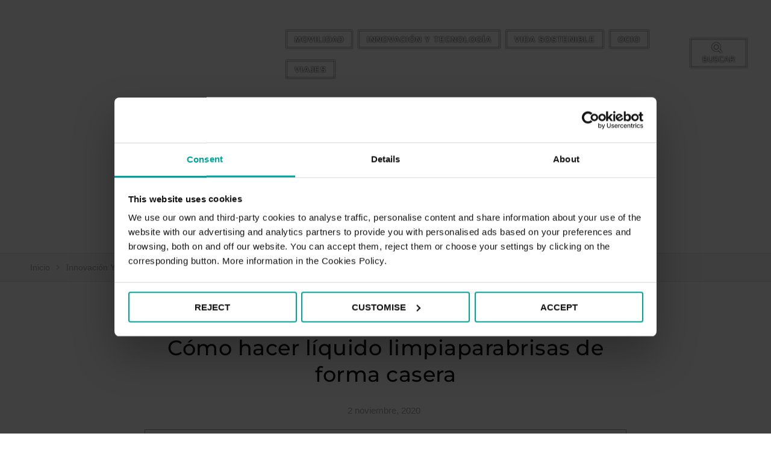

--- FILE ---
content_type: text/html; charset=UTF-8
request_url: https://www.wikidriver.es/innovacion-tecnologia/como-hacer-liquido-limpiaparabrisas-de-forma-casera/
body_size: 19523
content:
<!DOCTYPE html>
<html lang="es">
<head>
	<meta charset="UTF-8">

	<!-- Mobile Specific Meta -->
	<meta name="viewport" content="width=device-width, initial-scale=1, maximum-scale=1">
	<script type="text/javascript" data-cookieconsent="ignore">
	window.dataLayer = window.dataLayer || [];

	function gtag() {
		dataLayer.push(arguments);
	}

	gtag("consent", "default", {
		ad_personalization: "denied",
		ad_storage: "denied",
		ad_user_data: "denied",
		analytics_storage: "denied",
		functionality_storage: "denied",
		personalization_storage: "denied",
		security_storage: "granted",
		wait_for_update: 500,
	});
	gtag("set", "ads_data_redaction", true);
	</script>
<script type="text/javascript"
		id="Cookiebot"
		src="https://consent.cookiebot.com/uc.js"
		data-implementation="wp"
		data-cbid="4688b83b-6aa3-4a5f-922b-47265271f224"
							data-blockingmode="auto"
	></script>
<meta name='robots' content='index, follow, max-image-preview:large, max-snippet:-1, max-video-preview:-1' />
	<style>img:is([sizes="auto" i], [sizes^="auto," i]) { contain-intrinsic-size: 3000px 1500px }</style>
	
	<!-- This site is optimized with the Yoast SEO plugin v25.9 - https://yoast.com/wordpress/plugins/seo/ -->
	<title>Cómo hacer líquido limpiaparabrisas de forma casera - Wikidriver: El blog del conductor</title>
	<meta name="description" content="Cuando se trata de mantener en óptimo estado nuestro coche, una de las primeras cosas en las que pensamos es en el nivel adecuado de los fluidos. Los" />
	<link rel="canonical" href="https://www.wikidriver.es/innovacion-tecnologia/como-hacer-liquido-limpiaparabrisas-de-forma-casera/" />
	<meta property="og:locale" content="es_ES" />
	<meta property="og:type" content="article" />
	<meta property="og:title" content="Cómo hacer líquido limpiaparabrisas de forma casera - Wikidriver: El blog del conductor" />
	<meta property="og:description" content="Cuando se trata de mantener en óptimo estado nuestro coche, una de las primeras cosas en las que pensamos es en el nivel adecuado de los fluidos. Los" />
	<meta property="og:url" content="https://www.wikidriver.es/innovacion-tecnologia/como-hacer-liquido-limpiaparabrisas-de-forma-casera/" />
	<meta property="og:site_name" content="Wikidriver: El blog del conductor" />
	<meta property="article:published_time" content="2020-11-02T09:04:55+00:00" />
	<meta property="article:modified_time" content="2021-05-11T14:48:40+00:00" />
	<meta property="og:image" content="https://www.wikidriver.es/wp-content/uploads/2020/11/jaromir-kavan-0iLl1Qgxz64-unsplash.jpg" />
	<meta property="og:image:width" content="2400" />
	<meta property="og:image:height" content="1600" />
	<meta property="og:image:type" content="image/jpeg" />
	<meta name="author" content="Saba" />
	<meta name="twitter:card" content="summary_large_image" />
	<meta name="twitter:label1" content="Escrito por" />
	<meta name="twitter:data1" content="Saba" />
	<meta name="twitter:label2" content="Tiempo de lectura" />
	<meta name="twitter:data2" content="4 minutos" />
	<script type="application/ld+json" class="yoast-schema-graph">{"@context":"https://schema.org","@graph":[{"@type":"Article","author":{"name":"Wikidriver","@id":"https://www.wikidriver.es/#author","@type":"Organization","url":"https://www.wikidriver.es","sameAs":[],"image":{"@type":"ImageObject","url":"https://www.wikidriver.es/wp-content/uploads/2020/12/car-1209912_1920-150x150.jpg","width":1920,"height":1280}},"headline":"Cómo hacer líquido limpiaparabrisas de forma casera","datePublished":"2020-11-02T09:04:55+00:00","dateModified":"2021-05-11T14:48:40+00:00","mainEntityOfPage":{"@id":"https://www.wikidriver.es/innovacion-tecnologia/como-hacer-liquido-limpiaparabrisas-de-forma-casera/","@type":"WebPage","name":"Cómo hacer líquido limpiaparabrisas de forma casera","url":"https://www.wikidriver.es/innovacion-tecnologia/como-hacer-liquido-limpiaparabrisas-de-forma-casera/"},"wordCount":913,"publisher":{"@type":"Organization","name":"Saba","sameAs":[],"url":"https://www.saba.es","logo":{"@type":"ImageObject","url":"https://www.wikidriver.es/wp-content/uploads/2019/03/logoSaba.png","width":141,"height":50}},"image":{"@id":"https://www.wikidriver.es/innovacion-tecnologia/como-hacer-liquido-limpiaparabrisas-de-forma-casera/#primaryimage","@type":"ImageObject","url":"https://www.wikidriver.es/wp-content/uploads/2020/11/jaromir-kavan-0iLl1Qgxz64-unsplash.jpg","width":2400,"height":1600},"thumbnailUrl":"https://www.wikidriver.es/wp-content/uploads/2020/11/jaromir-kavan-0iLl1Qgxz64-unsplash.jpg","articleSection":["Innovación y Tecnología"],"inLanguage":"es","description":"Cuando se trata de mantener en óptimo estado nuestro coche, una de las primeras cosas en las que pensamos es en el nivel adecuado de los fluidos. Los"},{"@type":"WebPage","@id":"https://www.wikidriver.es/innovacion-tecnologia/como-hacer-liquido-limpiaparabrisas-de-forma-casera/","url":"https://www.wikidriver.es/innovacion-tecnologia/como-hacer-liquido-limpiaparabrisas-de-forma-casera/","name":"Cómo hacer líquido limpiaparabrisas de forma casera - Wikidriver: El blog del conductor","isPartOf":{"@id":"https://www.wikidriver.es/#website"},"primaryImageOfPage":{"@id":"https://www.wikidriver.es/innovacion-tecnologia/como-hacer-liquido-limpiaparabrisas-de-forma-casera/#primaryimage"},"image":{"@id":"https://www.wikidriver.es/innovacion-tecnologia/como-hacer-liquido-limpiaparabrisas-de-forma-casera/#primaryimage"},"thumbnailUrl":"https://www.wikidriver.es/wp-content/uploads/2020/11/jaromir-kavan-0iLl1Qgxz64-unsplash.jpg","datePublished":"2020-11-02T09:04:55+00:00","dateModified":"2021-05-11T14:48:40+00:00","description":"Cuando se trata de mantener en óptimo estado nuestro coche, una de las primeras cosas en las que pensamos es en el nivel adecuado de los fluidos. Los","breadcrumb":{"@id":"https://www.wikidriver.es/innovacion-tecnologia/como-hacer-liquido-limpiaparabrisas-de-forma-casera/#breadcrumb"},"inLanguage":"es"},{"@type":"ImageObject","inLanguage":"es","@id":"https://www.wikidriver.es/innovacion-tecnologia/como-hacer-liquido-limpiaparabrisas-de-forma-casera/#primaryimage","url":"https://www.wikidriver.es/wp-content/uploads/2020/11/jaromir-kavan-0iLl1Qgxz64-unsplash.jpg","contentUrl":"https://www.wikidriver.es/wp-content/uploads/2020/11/jaromir-kavan-0iLl1Qgxz64-unsplash.jpg","width":2400,"height":1600,"caption":"Parabrisas vehículo"},{"@type":"BreadcrumbList","@id":"https://www.wikidriver.es/innovacion-tecnologia/como-hacer-liquido-limpiaparabrisas-de-forma-casera/#breadcrumb","itemListElement":[{"@type":"ListItem","position":1,"name":"Home","item":"https://www.wikidriver.es/"},{"@type":"ListItem","position":2,"name":"Cómo hacer líquido limpiaparabrisas de forma casera"}]},{"@type":"WebSite","@id":"https://www.wikidriver.es/#website","url":"https://www.wikidriver.es/","name":"Wikidriver: El blog del conductor","description":"","publisher":{"@type":"Organization","name":"Saba","sameAs":[],"url":"https://www.saba.es","logo":{"@type":"ImageObject","url":"https://www.wikidriver.es/wp-content/uploads/2019/03/logoSaba.png","width":141,"height":50}},"headline":"Wikidriver"}]}</script>
	<!-- / Yoast SEO plugin. -->


<link rel='dns-prefetch' href='//fonts.googleapis.com' />
<link href='https://fonts.gstatic.com' crossorigin rel='preconnect' />
<link rel="alternate" type="application/rss+xml" title="Wikidriver: El blog del conductor &raquo; Feed" href="https://www.wikidriver.es/feed/" />
<link rel="alternate" type="application/rss+xml" title="Wikidriver: El blog del conductor &raquo; Feed de los comentarios" href="https://www.wikidriver.es/comments/feed/" />
<script type="text/javascript" id="wpp-js" src="https://www.wikidriver.es/wp-content/plugins/wordpress-popular-posts/assets/js/wpp.min.js?ver=7.3.3" data-sampling="0" data-sampling-rate="100" data-api-url="https://www.wikidriver.es/wp-json/wordpress-popular-posts" data-post-id="3126" data-token="5385c734ce" data-lang="0" data-debug="0"></script>
		<style>
			.lazyload,
			.lazyloading {
				max-width: 100%;
			}
		</style>
		<script type="text/javascript">
/* <![CDATA[ */
window._wpemojiSettings = {"baseUrl":"https:\/\/s.w.org\/images\/core\/emoji\/16.0.1\/72x72\/","ext":".png","svgUrl":"https:\/\/s.w.org\/images\/core\/emoji\/16.0.1\/svg\/","svgExt":".svg","source":{"concatemoji":"https:\/\/www.wikidriver.es\/wp-includes\/js\/wp-emoji-release.min.js?ver=6.8.3"}};
/*! This file is auto-generated */
!function(s,n){var o,i,e;function c(e){try{var t={supportTests:e,timestamp:(new Date).valueOf()};sessionStorage.setItem(o,JSON.stringify(t))}catch(e){}}function p(e,t,n){e.clearRect(0,0,e.canvas.width,e.canvas.height),e.fillText(t,0,0);var t=new Uint32Array(e.getImageData(0,0,e.canvas.width,e.canvas.height).data),a=(e.clearRect(0,0,e.canvas.width,e.canvas.height),e.fillText(n,0,0),new Uint32Array(e.getImageData(0,0,e.canvas.width,e.canvas.height).data));return t.every(function(e,t){return e===a[t]})}function u(e,t){e.clearRect(0,0,e.canvas.width,e.canvas.height),e.fillText(t,0,0);for(var n=e.getImageData(16,16,1,1),a=0;a<n.data.length;a++)if(0!==n.data[a])return!1;return!0}function f(e,t,n,a){switch(t){case"flag":return n(e,"\ud83c\udff3\ufe0f\u200d\u26a7\ufe0f","\ud83c\udff3\ufe0f\u200b\u26a7\ufe0f")?!1:!n(e,"\ud83c\udde8\ud83c\uddf6","\ud83c\udde8\u200b\ud83c\uddf6")&&!n(e,"\ud83c\udff4\udb40\udc67\udb40\udc62\udb40\udc65\udb40\udc6e\udb40\udc67\udb40\udc7f","\ud83c\udff4\u200b\udb40\udc67\u200b\udb40\udc62\u200b\udb40\udc65\u200b\udb40\udc6e\u200b\udb40\udc67\u200b\udb40\udc7f");case"emoji":return!a(e,"\ud83e\udedf")}return!1}function g(e,t,n,a){var r="undefined"!=typeof WorkerGlobalScope&&self instanceof WorkerGlobalScope?new OffscreenCanvas(300,150):s.createElement("canvas"),o=r.getContext("2d",{willReadFrequently:!0}),i=(o.textBaseline="top",o.font="600 32px Arial",{});return e.forEach(function(e){i[e]=t(o,e,n,a)}),i}function t(e){var t=s.createElement("script");t.src=e,t.defer=!0,s.head.appendChild(t)}"undefined"!=typeof Promise&&(o="wpEmojiSettingsSupports",i=["flag","emoji"],n.supports={everything:!0,everythingExceptFlag:!0},e=new Promise(function(e){s.addEventListener("DOMContentLoaded",e,{once:!0})}),new Promise(function(t){var n=function(){try{var e=JSON.parse(sessionStorage.getItem(o));if("object"==typeof e&&"number"==typeof e.timestamp&&(new Date).valueOf()<e.timestamp+604800&&"object"==typeof e.supportTests)return e.supportTests}catch(e){}return null}();if(!n){if("undefined"!=typeof Worker&&"undefined"!=typeof OffscreenCanvas&&"undefined"!=typeof URL&&URL.createObjectURL&&"undefined"!=typeof Blob)try{var e="postMessage("+g.toString()+"("+[JSON.stringify(i),f.toString(),p.toString(),u.toString()].join(",")+"));",a=new Blob([e],{type:"text/javascript"}),r=new Worker(URL.createObjectURL(a),{name:"wpTestEmojiSupports"});return void(r.onmessage=function(e){c(n=e.data),r.terminate(),t(n)})}catch(e){}c(n=g(i,f,p,u))}t(n)}).then(function(e){for(var t in e)n.supports[t]=e[t],n.supports.everything=n.supports.everything&&n.supports[t],"flag"!==t&&(n.supports.everythingExceptFlag=n.supports.everythingExceptFlag&&n.supports[t]);n.supports.everythingExceptFlag=n.supports.everythingExceptFlag&&!n.supports.flag,n.DOMReady=!1,n.readyCallback=function(){n.DOMReady=!0}}).then(function(){return e}).then(function(){var e;n.supports.everything||(n.readyCallback(),(e=n.source||{}).concatemoji?t(e.concatemoji):e.wpemoji&&e.twemoji&&(t(e.twemoji),t(e.wpemoji)))}))}((window,document),window._wpemojiSettings);
/* ]]> */
</script>
<style id='wp-emoji-styles-inline-css' type='text/css'>

	img.wp-smiley, img.emoji {
		display: inline !important;
		border: none !important;
		box-shadow: none !important;
		height: 1em !important;
		width: 1em !important;
		margin: 0 0.07em !important;
		vertical-align: -0.1em !important;
		background: none !important;
		padding: 0 !important;
	}
</style>
<link rel='stylesheet' id='wp-block-library-css' href='https://www.wikidriver.es/wp-includes/css/dist/block-library/style.min.css?ver=6.8.3' type='text/css' media='all' />
<style id='classic-theme-styles-inline-css' type='text/css'>
/*! This file is auto-generated */
.wp-block-button__link{color:#fff;background-color:#32373c;border-radius:9999px;box-shadow:none;text-decoration:none;padding:calc(.667em + 2px) calc(1.333em + 2px);font-size:1.125em}.wp-block-file__button{background:#32373c;color:#fff;text-decoration:none}
</style>
<style id='global-styles-inline-css' type='text/css'>
:root{--wp--preset--aspect-ratio--square: 1;--wp--preset--aspect-ratio--4-3: 4/3;--wp--preset--aspect-ratio--3-4: 3/4;--wp--preset--aspect-ratio--3-2: 3/2;--wp--preset--aspect-ratio--2-3: 2/3;--wp--preset--aspect-ratio--16-9: 16/9;--wp--preset--aspect-ratio--9-16: 9/16;--wp--preset--color--black: #000000;--wp--preset--color--cyan-bluish-gray: #abb8c3;--wp--preset--color--white: #ffffff;--wp--preset--color--pale-pink: #f78da7;--wp--preset--color--vivid-red: #cf2e2e;--wp--preset--color--luminous-vivid-orange: #ff6900;--wp--preset--color--luminous-vivid-amber: #fcb900;--wp--preset--color--light-green-cyan: #7bdcb5;--wp--preset--color--vivid-green-cyan: #00d084;--wp--preset--color--pale-cyan-blue: #8ed1fc;--wp--preset--color--vivid-cyan-blue: #0693e3;--wp--preset--color--vivid-purple: #9b51e0;--wp--preset--gradient--vivid-cyan-blue-to-vivid-purple: linear-gradient(135deg,rgba(6,147,227,1) 0%,rgb(155,81,224) 100%);--wp--preset--gradient--light-green-cyan-to-vivid-green-cyan: linear-gradient(135deg,rgb(122,220,180) 0%,rgb(0,208,130) 100%);--wp--preset--gradient--luminous-vivid-amber-to-luminous-vivid-orange: linear-gradient(135deg,rgba(252,185,0,1) 0%,rgba(255,105,0,1) 100%);--wp--preset--gradient--luminous-vivid-orange-to-vivid-red: linear-gradient(135deg,rgba(255,105,0,1) 0%,rgb(207,46,46) 100%);--wp--preset--gradient--very-light-gray-to-cyan-bluish-gray: linear-gradient(135deg,rgb(238,238,238) 0%,rgb(169,184,195) 100%);--wp--preset--gradient--cool-to-warm-spectrum: linear-gradient(135deg,rgb(74,234,220) 0%,rgb(151,120,209) 20%,rgb(207,42,186) 40%,rgb(238,44,130) 60%,rgb(251,105,98) 80%,rgb(254,248,76) 100%);--wp--preset--gradient--blush-light-purple: linear-gradient(135deg,rgb(255,206,236) 0%,rgb(152,150,240) 100%);--wp--preset--gradient--blush-bordeaux: linear-gradient(135deg,rgb(254,205,165) 0%,rgb(254,45,45) 50%,rgb(107,0,62) 100%);--wp--preset--gradient--luminous-dusk: linear-gradient(135deg,rgb(255,203,112) 0%,rgb(199,81,192) 50%,rgb(65,88,208) 100%);--wp--preset--gradient--pale-ocean: linear-gradient(135deg,rgb(255,245,203) 0%,rgb(182,227,212) 50%,rgb(51,167,181) 100%);--wp--preset--gradient--electric-grass: linear-gradient(135deg,rgb(202,248,128) 0%,rgb(113,206,126) 100%);--wp--preset--gradient--midnight: linear-gradient(135deg,rgb(2,3,129) 0%,rgb(40,116,252) 100%);--wp--preset--font-size--small: 13px;--wp--preset--font-size--medium: 20px;--wp--preset--font-size--large: 36px;--wp--preset--font-size--x-large: 42px;--wp--preset--font-family--montserrat: Montserrat;--wp--preset--spacing--20: 0.44rem;--wp--preset--spacing--30: 0.67rem;--wp--preset--spacing--40: 1rem;--wp--preset--spacing--50: 1.5rem;--wp--preset--spacing--60: 2.25rem;--wp--preset--spacing--70: 3.38rem;--wp--preset--spacing--80: 5.06rem;--wp--preset--shadow--natural: 6px 6px 9px rgba(0, 0, 0, 0.2);--wp--preset--shadow--deep: 12px 12px 50px rgba(0, 0, 0, 0.4);--wp--preset--shadow--sharp: 6px 6px 0px rgba(0, 0, 0, 0.2);--wp--preset--shadow--outlined: 6px 6px 0px -3px rgba(255, 255, 255, 1), 6px 6px rgba(0, 0, 0, 1);--wp--preset--shadow--crisp: 6px 6px 0px rgba(0, 0, 0, 1);}:where(.is-layout-flex){gap: 0.5em;}:where(.is-layout-grid){gap: 0.5em;}body .is-layout-flex{display: flex;}.is-layout-flex{flex-wrap: wrap;align-items: center;}.is-layout-flex > :is(*, div){margin: 0;}body .is-layout-grid{display: grid;}.is-layout-grid > :is(*, div){margin: 0;}:where(.wp-block-columns.is-layout-flex){gap: 2em;}:where(.wp-block-columns.is-layout-grid){gap: 2em;}:where(.wp-block-post-template.is-layout-flex){gap: 1.25em;}:where(.wp-block-post-template.is-layout-grid){gap: 1.25em;}.has-black-color{color: var(--wp--preset--color--black) !important;}.has-cyan-bluish-gray-color{color: var(--wp--preset--color--cyan-bluish-gray) !important;}.has-white-color{color: var(--wp--preset--color--white) !important;}.has-pale-pink-color{color: var(--wp--preset--color--pale-pink) !important;}.has-vivid-red-color{color: var(--wp--preset--color--vivid-red) !important;}.has-luminous-vivid-orange-color{color: var(--wp--preset--color--luminous-vivid-orange) !important;}.has-luminous-vivid-amber-color{color: var(--wp--preset--color--luminous-vivid-amber) !important;}.has-light-green-cyan-color{color: var(--wp--preset--color--light-green-cyan) !important;}.has-vivid-green-cyan-color{color: var(--wp--preset--color--vivid-green-cyan) !important;}.has-pale-cyan-blue-color{color: var(--wp--preset--color--pale-cyan-blue) !important;}.has-vivid-cyan-blue-color{color: var(--wp--preset--color--vivid-cyan-blue) !important;}.has-vivid-purple-color{color: var(--wp--preset--color--vivid-purple) !important;}.has-black-background-color{background-color: var(--wp--preset--color--black) !important;}.has-cyan-bluish-gray-background-color{background-color: var(--wp--preset--color--cyan-bluish-gray) !important;}.has-white-background-color{background-color: var(--wp--preset--color--white) !important;}.has-pale-pink-background-color{background-color: var(--wp--preset--color--pale-pink) !important;}.has-vivid-red-background-color{background-color: var(--wp--preset--color--vivid-red) !important;}.has-luminous-vivid-orange-background-color{background-color: var(--wp--preset--color--luminous-vivid-orange) !important;}.has-luminous-vivid-amber-background-color{background-color: var(--wp--preset--color--luminous-vivid-amber) !important;}.has-light-green-cyan-background-color{background-color: var(--wp--preset--color--light-green-cyan) !important;}.has-vivid-green-cyan-background-color{background-color: var(--wp--preset--color--vivid-green-cyan) !important;}.has-pale-cyan-blue-background-color{background-color: var(--wp--preset--color--pale-cyan-blue) !important;}.has-vivid-cyan-blue-background-color{background-color: var(--wp--preset--color--vivid-cyan-blue) !important;}.has-vivid-purple-background-color{background-color: var(--wp--preset--color--vivid-purple) !important;}.has-black-border-color{border-color: var(--wp--preset--color--black) !important;}.has-cyan-bluish-gray-border-color{border-color: var(--wp--preset--color--cyan-bluish-gray) !important;}.has-white-border-color{border-color: var(--wp--preset--color--white) !important;}.has-pale-pink-border-color{border-color: var(--wp--preset--color--pale-pink) !important;}.has-vivid-red-border-color{border-color: var(--wp--preset--color--vivid-red) !important;}.has-luminous-vivid-orange-border-color{border-color: var(--wp--preset--color--luminous-vivid-orange) !important;}.has-luminous-vivid-amber-border-color{border-color: var(--wp--preset--color--luminous-vivid-amber) !important;}.has-light-green-cyan-border-color{border-color: var(--wp--preset--color--light-green-cyan) !important;}.has-vivid-green-cyan-border-color{border-color: var(--wp--preset--color--vivid-green-cyan) !important;}.has-pale-cyan-blue-border-color{border-color: var(--wp--preset--color--pale-cyan-blue) !important;}.has-vivid-cyan-blue-border-color{border-color: var(--wp--preset--color--vivid-cyan-blue) !important;}.has-vivid-purple-border-color{border-color: var(--wp--preset--color--vivid-purple) !important;}.has-vivid-cyan-blue-to-vivid-purple-gradient-background{background: var(--wp--preset--gradient--vivid-cyan-blue-to-vivid-purple) !important;}.has-light-green-cyan-to-vivid-green-cyan-gradient-background{background: var(--wp--preset--gradient--light-green-cyan-to-vivid-green-cyan) !important;}.has-luminous-vivid-amber-to-luminous-vivid-orange-gradient-background{background: var(--wp--preset--gradient--luminous-vivid-amber-to-luminous-vivid-orange) !important;}.has-luminous-vivid-orange-to-vivid-red-gradient-background{background: var(--wp--preset--gradient--luminous-vivid-orange-to-vivid-red) !important;}.has-very-light-gray-to-cyan-bluish-gray-gradient-background{background: var(--wp--preset--gradient--very-light-gray-to-cyan-bluish-gray) !important;}.has-cool-to-warm-spectrum-gradient-background{background: var(--wp--preset--gradient--cool-to-warm-spectrum) !important;}.has-blush-light-purple-gradient-background{background: var(--wp--preset--gradient--blush-light-purple) !important;}.has-blush-bordeaux-gradient-background{background: var(--wp--preset--gradient--blush-bordeaux) !important;}.has-luminous-dusk-gradient-background{background: var(--wp--preset--gradient--luminous-dusk) !important;}.has-pale-ocean-gradient-background{background: var(--wp--preset--gradient--pale-ocean) !important;}.has-electric-grass-gradient-background{background: var(--wp--preset--gradient--electric-grass) !important;}.has-midnight-gradient-background{background: var(--wp--preset--gradient--midnight) !important;}.has-small-font-size{font-size: var(--wp--preset--font-size--small) !important;}.has-medium-font-size{font-size: var(--wp--preset--font-size--medium) !important;}.has-large-font-size{font-size: var(--wp--preset--font-size--large) !important;}.has-x-large-font-size{font-size: var(--wp--preset--font-size--x-large) !important;}.has-montserrat-font-family{font-family: var(--wp--preset--font-family--montserrat) !important;}
:where(.wp-block-post-template.is-layout-flex){gap: 1.25em;}:where(.wp-block-post-template.is-layout-grid){gap: 1.25em;}
:where(.wp-block-columns.is-layout-flex){gap: 2em;}:where(.wp-block-columns.is-layout-grid){gap: 2em;}
:root :where(.wp-block-pullquote){font-size: 1.5em;line-height: 1.6;}
</style>
<link rel='stylesheet' id='share-on-whatsapp-style-file-css' href='https://www.wikidriver.es/wp-content/plugins/share-post-on-whatsapp/includes/whatsappshare.css?ver=6.8.3' type='text/css' media='all' />
<link rel='stylesheet' id='toc-screen-css' href='https://www.wikidriver.es/wp-content/plugins/table-of-contents-plus/screen.min.css?ver=2411.1' type='text/css' media='all' />
<link rel='stylesheet' id='wordpress-popular-posts-css-css' href='https://www.wikidriver.es/wp-content/plugins/wordpress-popular-posts/assets/css/wpp.css?ver=7.3.3' type='text/css' media='all' />
<link rel='stylesheet' id='infinity-main-style-css' href='https://www.wikidriver.es/wp-content/themes/flexblog-child/style.css?ver=1.5.2' type='text/css' media='all' />
<link rel='stylesheet' id='owl-carousel-css' href='https://www.wikidriver.es/wp-content/themes/flexblog/css/owl.carousel.css?ver=6.8.3' type='text/css' media='all' />
<link rel='stylesheet' id='magnific-popup-css' href='https://www.wikidriver.es/wp-content/themes/flexblog/css/magnific-popup.css?ver=6.8.3' type='text/css' media='all' />
<link rel='stylesheet' id='infinity-mediaquery-css' href='https://www.wikidriver.es/wp-content/themes/flexblog/css/mediaquery.css?ver=6.8.3' type='text/css' media='all' />
<link rel='stylesheet' id='font-awesome-css' href='https://www.wikidriver.es/wp-content/themes/flexblog/css/font-awesome.min.css?ver=6.8.3' type='text/css' media='all' />
<link rel='stylesheet' id='fontello-css' href='https://www.wikidriver.es/wp-content/themes/flexblog/css/fontello.css?ver=6.8.3' type='text/css' media='all' />
<link rel='stylesheet' id='animsition-css' href='https://www.wikidriver.es/wp-content/themes/flexblog/css/animsition.min.css?ver=6.8.3' type='text/css' media='all' />
<link rel='stylesheet' id='perfect-scrollbar-css' href='https://www.wikidriver.es/wp-content/themes/flexblog/css/perfect-scrollbar.css?ver=6.8.3' type='text/css' media='all' />
<link rel='stylesheet' id='infinity-playfair-font-css' href='//fonts.googleapis.com/css?family=Playfair+Display%3A400%2C700%26subset%3Dlatin%2Clatin-ext&#038;ver=1.0.0' type='text/css' media='all' />
<link rel='stylesheet' id='infinity-opensans-font-css' href='//fonts.googleapis.com/css?family=Open+Sans%3A400italic%2C400%2C600italic%2C600%2C700italic%2C700%26subset%3Dlatin%2Clatin-ext&#038;ver=1.0.0' type='text/css' media='all' />
<script type="text/javascript" src="https://www.wikidriver.es/wp-includes/js/jquery/jquery.min.js?ver=3.7.1" id="jquery-core-js"></script>
<script type="text/javascript" src="https://www.wikidriver.es/wp-includes/js/jquery/jquery-migrate.min.js?ver=3.4.1" id="jquery-migrate-js"></script>
<script type="text/javascript" src="https://www.wikidriver.es/wp-content/plugins/share-post-on-whatsapp/includes/whatsappshare.js?ver=6.8.3" id="share-on-whatsapp-script-file-js"></script>
<link rel="https://api.w.org/" href="https://www.wikidriver.es/wp-json/" /><link rel="alternate" title="JSON" type="application/json" href="https://www.wikidriver.es/wp-json/wp/v2/posts/3126" /><link rel="EditURI" type="application/rsd+xml" title="RSD" href="https://www.wikidriver.es/xmlrpc.php?rsd" />
<meta name="generator" content="WordPress 6.8.3" />
<link rel='shortlink' href='https://www.wikidriver.es/?p=3126' />
<link rel="alternate" title="oEmbed (JSON)" type="application/json+oembed" href="https://www.wikidriver.es/wp-json/oembed/1.0/embed?url=https%3A%2F%2Fwww.wikidriver.es%2Finnovacion-tecnologia%2Fcomo-hacer-liquido-limpiaparabrisas-de-forma-casera%2F" />
<link rel="alternate" title="oEmbed (XML)" type="text/xml+oembed" href="https://www.wikidriver.es/wp-json/oembed/1.0/embed?url=https%3A%2F%2Fwww.wikidriver.es%2Finnovacion-tecnologia%2Fcomo-hacer-liquido-limpiaparabrisas-de-forma-casera%2F&#038;format=xml" />
<script type="text/javascript">var ajaxurl = "https://www.wikidriver.es/wp-admin/admin-ajax.php";</script>
		<!-- GA Google Analytics @ https://m0n.co/ga -->
		<script async src="https://www.googletagmanager.com/gtag/js?id=G-RKQKGNJFYR"></script>
		<script>
			window.dataLayer = window.dataLayer || [];
			function gtag(){dataLayer.push(arguments);}
			gtag('js', new Date());
			gtag('config', 'G-RKQKGNJFYR');
		</script>

	            <style id="wpp-loading-animation-styles">@-webkit-keyframes bgslide{from{background-position-x:0}to{background-position-x:-200%}}@keyframes bgslide{from{background-position-x:0}to{background-position-x:-200%}}.wpp-widget-block-placeholder,.wpp-shortcode-placeholder{margin:0 auto;width:60px;height:3px;background:#dd3737;background:linear-gradient(90deg,#dd3737 0%,#571313 10%,#dd3737 100%);background-size:200% auto;border-radius:3px;-webkit-animation:bgslide 1s infinite linear;animation:bgslide 1s infinite linear}</style>
            		<script>
			document.documentElement.className = document.documentElement.className.replace('no-js', 'js');
		</script>
				<style>
			.no-js img.lazyload {
				display: none;
			}

			figure.wp-block-image img.lazyloading {
				min-width: 150px;
			}

			.lazyload,
			.lazyloading {
				--smush-placeholder-width: 100px;
				--smush-placeholder-aspect-ratio: 1/1;
				width: var(--smush-image-width, var(--smush-placeholder-width)) !important;
				aspect-ratio: var(--smush-image-aspect-ratio, var(--smush-placeholder-aspect-ratio)) !important;
			}

						.lazyload, .lazyloading {
				opacity: 0;
			}

			.lazyloaded {
				opacity: 1;
				transition: opacity 400ms;
				transition-delay: 0ms;
			}

					</style>
		<style>.center-width {
	max-width:1180px;
}.main-container-outer {
	padding:0px;		        
}.logo {
	max-width:600px;
}.header-center > .center-width {
	padding-top:90px;
	height:420px;
}@media screen and ( max-width: 480px ) {
	.header-center > .center-width {
		padding:90px 0;
		height: auto;
	}	
}body{
		background-image: url();
		background-size: 		cover;
		background-repeat: 		no-repeat;
		background-attachment: 	scroll;
		background-position: 	center center;

	}.header-center{
		background-image: url(https://www.wikidriver.es/wp-content/uploads/2020/04/road-3133502_1920.jpg);
		background-size: 		cover;
		background-repeat: 		no-repeat;
		background-attachment: 	scroll;
		background-position: 	center center;

	}.infinity-carousel-wrap {
	height: 600px;
}.main-post,
		.infinity-carousel-wrap,
		.info-area {
	margin-bottom:40px;		        
}.infinity-pagination {
	margin-top:40px;		        
}.entry-header,
		.entry-content {
	overflow: hidden;       
}.entry-content {
	text-align:justify;   
}.entry-content {
		margin-bottom: 10px;   
	}.list .entry-media {
	float: left;
	width:300px;
	margin-right: 35px;
	margin-bottom:40px;	        
}.list .entry-media ~ .entry-footer {
	padding-left: -calc(300px + 35px);  
	padding-left: -webkit-calc(300px + 35px);
	clear: both;     
}[data-sidebar="rsidebar"] .main-sidebar {
	padding-left: 35px;
}[data-sidebar="lsidebar"] .main-sidebar {
	padding-right: 35px;
} .col2 {
	width: calc((100% - 35px ) /2);
	width: -webkit-calc((100% - 35px ) /2);
	margin-right: 35px;
}.infinity-grid .col2:nth-of-type(2n+2) {
 margin-right: 0;
}.infinity-grid .col3:nth-of-type(3n+3) {
 margin-right: 0;
}.infinity-grid .col2:nth-last-child(-n+2) .main-post {
 margin-bottom: 0;
}.infinity-grid .col3:nth-last-child(-n+3) .main-post {
 margin-bottom: 0;
}.col3 {
	width: calc((100% - 2 * 35px ) /3);
	width: -webkit-calc((100% - 2 * 35px ) /3);
	margin-right: 35px;
}.default-next,
		.default-previous {
		    position: absolute;
		    top: 0;
		}

		.default-previous {
		    left: 0;
		}

		.default-next {
		    right: 0;
		}.main-sidebar .infinity-widget,
		.fixed-sidebar .infinity-widget {
	overflow: hidden;
	margin-bottom: 40px;
}.entry-content > p:first-child:first-letter {
		font-family: "Playfair Display";
	    float:left;
	    font-size: 76px;
	    line-height: 63px;
	    text-align: center;
	    margin: 0px 10px 0 0;
	}@-moz-document url-prefix() {
		.entry-content > p:first-child:first-letter {
		    margin-top: 10px !important;
		}
	}.main-sidebar {
    width: 340px; 
}.fixed-sidebar {
    width: 340px;
    right: -340px; 
}.main-container {
	width: calc(100% - 340px);
	width: -webkit-calc(100% - 340px);
}[data-sidebar="nsidebar"] .main-container,
		[data-no-sidebar="nsidebar"] {
    width: 100%;
}.footer-widgets {
	    max-width: 30%;
    	margin-right: 5%;
	}

	.footer-widgets:nth-child(3) {
	    margin-right: 0;
	}.header-top {
    background-color: #546e7a;
}.top-nav > ul > li > a,
		.header-social a,
		.header-top .random-btn {
    color: #ffffff;
}.top-nav > ul > li > a:hover,
		.header-social a:hover,
		.top-nav > ul > li.current-menu-item > a,
		.top-nav > ul > li.current-menu-ancestor > a {
    color: #23a199;
}.menu-btn,
		.sidebar-btn span:before,
		.sidebar-btn span:after {
    background-color: #ffffff;
}.top-nav > ul > li.current-menu-item > a.menu-btn,
		.top-nav > ul > li.current-menu-ancestor > a .menu-btn {
    background-color: #23a199;
}.top-nav > ul > li > a:hover .menu-btn,
		.top-nav > ul > li > a:hover .menu-btn:before,
		.top-nav > ul > li > a:hover .menu-btn:after,
		.sidebar-btn:hover span:before,
		.sidebar-btn:hover span:after {
    background-color: #23a199;
}.top-nav .sub-menu > li > a {
    color: #ffffff;
    background-color: #546e7a;
    border-color: #3c4f5b;
}.top-nav .sub-menu > li > a:hover,
		.top-nav .sub-menu > li.current-menu-item > a,
		.top-nav .sub-menu > li.current-menu-ancestor > a {
    color: #ffffff;
    background-color: #23a199;
}.header-bottom,
		 .fixed-header-bottom,
		 .nav-mobile {
    background-color: #ffffff;
}.nav > ul > li > a,
		.nav-mobile li a,
		.nav-btn,
		.sub-menu-btn-icon,
		.random-btn,
		.search-btn {
    color: #222222;
}.nav > ul > li > a:hover,
		.nav-mobile li a:hover,
		.nav-btn:hover,
		.nav li.current-menu-item > a,
		.nav li.current-menu-ancestor > a,
		.random-btn:hover,
		.search-btn:hover {
    color: #23a199;
}.nav .sub-menu > li > a {
    color: #333333;
    background-color: #ffffff;
    border-color: #e8e8e8;
}.nav > ul > li:after {
	background-color: #e8e8e8;
}.nav .sub-menu > li > a:hover,
		.nav .sub-menu > li.current-menu-item > a,
		.nav .sub-menu > li.current-menu-ancestor > a  {
    color: #23a199;
    background-color: #f8f8f8;
}.nav .sub-menu {
    border-color: #23a199;
}.nav .sub-menu > li > a:before  {
    border-color: transparent transparent transparent #e8e8e8;
}.nav .sub-menu > li > a:hover:before  {
    border-color: transparent transparent transparent #23a199;
}.carousel-title a {
    color:#ffffff;
}.carousel-item-info,
		.infinity-carousel,
		.carousel-category a,
		.carousel-like-comm a {
    color:#ffffff;
}.carousel-category a:hover,
		.carousel-like-comm a:hover {
		    color:#23a199;
		}.carousel-pagination .active span {
    background-color:#23a199;
    color:#23a199;
}.carousel-read-more a {
	color: #ffffff;
	border-color: #ffffff;
}.carousel-read-more a:hover {
    background-color: #ffffff;
	color: #222222;
}body {
    background-color: #ffffff;
}.main-container-outer {
    background-color:#ffffff;
}.entry-content hr {
	color: #ffffff;
    background-color: #e8e8e8;
}.entry-content  blockquote {
    border-color: #23a199;
}.meta-categories,
		.infinity-widget ul li > a:hover,
		.infinity-widget ul li span a:hover,
		a,
		.infinity-breadcrumbs li:hover a,
		.comment-author a:hover,
		.meta-author-date a,
		.meta-tags a:hover,
		.page-links a,
		.infinity-breadcrumbs li strong,
		.related-posts h4 a:hover,
		.post-pagination h4:hover,
		.author-social a:hover,
		.featured-item a:hover {
    color:#23a199;
}.ps-container > .ps-scrollbar-y-rail > .ps-scrollbar-y,
		.search-title:after {
    background-color:#23a199 !important;
}.post-title,
		.post-title a,
		.info-area h4,
		.widget-title,
		.related-posts h3,
		.related-posts h4 a,
		.author-description h4,
		.next-post-title a,
		.prev-post-title a,
		.comments-area h2,
		.comment-reply-title,
		.next-post-icon a,
		.prev-post-icon a,
		.comment-author a,
		.comment-author,
		.author-content h4 a,
		.fixed-sidebar-close-btn,
		.post-pagination h4,
		.no-search-result h3,
		.category-prefix {
	color: #111111;
}body,
		.infinity-widget,
		.infinity-widget ul li > a,
		#wp-calendar,
	    #wp-calendar a,
		input,
		select,
		textarea,
		.entry-content,
		.meta-share a,
		.author-content p,
		.entry-comments,
		#respond,
		.fourzerofour p,
		.page-links,
		.meta-tags a,
		.featured-item a {
	color: #000000;
}::selection {
    background: #23a199;
}

::-moz-selection {
  background: #23a199;
}.widget-title h3:before,
		.widget-title h3:after,
		.widget_recent_entries ul li,
		.widget_recent_comments li,
		.widget_meta li,
		.widget_recent_comments li,
		.widget_pages li,
		.widget_archive li,
		.widget_categories li,
		.children li,
	    #wp-calendar,
	    #wp-calendar tbody td,
	    .entry-comments,
	    .author-description,
	    .comment-title h2:before,
		.comment-title h2:after,
	    .related-posts h3:before,
		.related-posts h3:after,
		.widget_nav_menu li a,
		.wp-caption,
		.entry-content table tr,
		.entry-content table th,
		.entry-content table td,
		.entry-content abbr[title],
		.entry-content pre,
		input,
		select,
		textarea,
		.meta-share a,
		.entry-footer .meta-share:before,
		.entry-footer .meta-share:after,
		.meta-tags a,
		.author-description,
		.info-area,
		.infinity-breadcrumbs,
		.author-prefix,
		.featured-item {
	border-color:#e8e8e8;
}.info-area p,
		.meta-author-date,
		.meta-tags,
		.post-date,
		.comment-info,
		.comment-info a,
		.widget_recent_entries ul li span,
		.comment-date a,
		.widget_categories li,
		.widget_archive li,
		.wp-caption-text,	
		.infinity-breadcrumbs li a,
		.infinity-breadcrumbs li,
		.author-social a,
		.featured-item-date {
	color:#aaaaaa;
}::-webkit-input-placeholder {
	color: #aaaaaa;
}:-moz-placeholder {
	color: #aaaaaa;
}::-moz-placeholder { 
	color: #aaaaaa;
}:-ms-input-placeholder {
	color: #aaaaaa;
}.info-area,
		.meta-share a,
		.infinity-breadcrumbs,
		.entry-comments,
		input,
		select,
		textarea,
		.meta-tags a,
		.wp-caption-text  {
	background-color:#f8f8f8;
}.read-more a,
		.infinity-pagination a,
		.post-password-form input[type="submit"] {
    background-color: #f8f8f8;
    color: #222222;
}.read-more a:hover,
		.infinity-pagination a:hover,
		.numbered-current,
		.post-password-form input[type="submit"]:hover {
	background-color: #23a199;
	border-color: #23a199;
	color: #ffffff;
}.read-more a,
		.infinity-pagination a {
	border-color: #e8e8e8;
}.btn-info {
    color: #ffffff;
}.btn-info {
    background-color: #111111;
}.btn-info:before {
    border-top-color: #111111;
}.submit,
		.tagcloud a,
		#wp-calendar caption,
		.reply a,
		.infinity-widget input[type="submit"] {
	color: #ffffff;
	background-color: #222222;
}#s:focus + .submit,
		#wp-calendar tbody td a:hover,
		.tagcloud a:hover,
		.submit:hover,
		.reply a:hover,
		.infinity-widget input[type="submit"]:hover {
    color: #ffffff;
    background-color: #23a199;
}#wp-calendar tfoot #prev a:hover,
		#wp-calendar tfoot #next a:hover {
	   color: #23a199;
}.footer-widget-area {
    background-color: #222222;
}.footer-widgets .widget-title,
		.footer-widgets h1,
		.footer-widgets h2,
		.footer-widgets h3,
		.footer-widgets h4,
		.footer-widgets h5,
		.footer-widgets h6 {
	color: #ffffff;
}.footer-widgets .infinity-widget,
		.footer-widgets a,
		.footer-widgets ul li > a,
		.footer-widgets #wp-calendar,
	    .footer-widgets #wp-calendar a {
    color: #ffffff;
}.footer-widgets a:hover,
		.footer-widgets ul li > a:hover,
		.footer-widgets ul li span a:hover {
	color: #23a199;
}.footer-widgets .widget-title h3:before,
		.footer-widgets .widget-title h3:after,
		.footer-widgets .widget_recent_entries ul li,
		.footer-widgets .widget_recent_comments li,
		.footer-widgets .widget_meta li,
		.footer-widgets .widget_recent_comments li,
		.footer-widgets .widget_pages li,
		.footer-widgets .widget_archive li,
		.footer-widgets .widget_categories li,
		.footer-widgets .children li,
	    .footer-widgets .infinity-widget select,
	    .footer-widgets .featured-item {
	border-color:#777777;
}.footer-copyright {
    background-color: #36464e;
}.copyright {
    color: #8c8c8c;
}.footer-social a {
    color: #000000;
   	background-color: #ffffff;
}.footer-social a:hover {
    color: #ffffff;
    background-color: #23a199;
}.backtotop {
    color: #23a199;
}.backtotop:hover {
    color: #ffffff;
}</style><meta property="og:image" content="https://www.wikidriver.es/wp-content/uploads/2020/11/jaromir-kavan-0iLl1Qgxz64-unsplash-1024x683.jpg"/><meta property="og:image:width" content="1024"/><meta property="og:image:height" content="683"/><meta property="og:title" content="Cómo hacer líquido limpiaparabrisas de forma casera"/><meta property="og:description" content="
Cuando se trata de mantener en óptimo estado nuestro coche, una de las primeras cosas en las que pensamos es en el nivel adecuado de los fluidos. Los líquidos de frenos, el aceite de la caja de marchas o el aceite para el motor son " /><meta property="og:url" content="https://www.wikidriver.es/innovacion-tecnologia/como-hacer-liquido-limpiaparabrisas-de-forma-casera/"/><meta property="og:locale" content="es" /><meta property="og:site_name" content="Wikidriver: El blog del conductor"/><link rel="icon" href="https://www.wikidriver.es/wp-content/uploads/2019/03/favicon_saba.ico" sizes="32x32" />
<link rel="icon" href="https://www.wikidriver.es/wp-content/uploads/2019/03/favicon_saba.ico" sizes="192x192" />
<link rel="apple-touch-icon" href="https://www.wikidriver.es/wp-content/uploads/2019/03/favicon_saba.ico" />
<meta name="msapplication-TileImage" content="https://www.wikidriver.es/wp-content/uploads/2019/03/favicon_saba.ico" />
		<style type="text/css" id="wp-custom-css">
			/*
.top-nav.top-nav-desktop {
    width: 55%;
    min-width: 650px;
    margin-left: auto;
}

.top-nav.top-nav-desktop .menu-item {
    width: 20%;
    text-align: center;
    font-size: 16px;
}
*/		</style>
			<!-- Fonts Plugin CSS - https://fontsplugin.com/ -->
	<style>
		/* Cached: January 22, 2026 at 2:30pm */
/* cyrillic-ext */
@font-face {
  font-family: 'Montserrat';
  font-style: italic;
  font-weight: 100;
  font-display: swap;
  src: url(https://fonts.gstatic.com/s/montserrat/v31/JTUQjIg1_i6t8kCHKm459WxRxC7m0dJ9pQOik20.woff2) format('woff2');
  unicode-range: U+0460-052F, U+1C80-1C8A, U+20B4, U+2DE0-2DFF, U+A640-A69F, U+FE2E-FE2F;
}
/* cyrillic */
@font-face {
  font-family: 'Montserrat';
  font-style: italic;
  font-weight: 100;
  font-display: swap;
  src: url(https://fonts.gstatic.com/s/montserrat/v31/JTUQjIg1_i6t8kCHKm459WxRzS7m0dJ9pQOik20.woff2) format('woff2');
  unicode-range: U+0301, U+0400-045F, U+0490-0491, U+04B0-04B1, U+2116;
}
/* vietnamese */
@font-face {
  font-family: 'Montserrat';
  font-style: italic;
  font-weight: 100;
  font-display: swap;
  src: url(https://fonts.gstatic.com/s/montserrat/v31/JTUQjIg1_i6t8kCHKm459WxRxi7m0dJ9pQOik20.woff2) format('woff2');
  unicode-range: U+0102-0103, U+0110-0111, U+0128-0129, U+0168-0169, U+01A0-01A1, U+01AF-01B0, U+0300-0301, U+0303-0304, U+0308-0309, U+0323, U+0329, U+1EA0-1EF9, U+20AB;
}
/* latin-ext */
@font-face {
  font-family: 'Montserrat';
  font-style: italic;
  font-weight: 100;
  font-display: swap;
  src: url(https://fonts.gstatic.com/s/montserrat/v31/JTUQjIg1_i6t8kCHKm459WxRxy7m0dJ9pQOik20.woff2) format('woff2');
  unicode-range: U+0100-02BA, U+02BD-02C5, U+02C7-02CC, U+02CE-02D7, U+02DD-02FF, U+0304, U+0308, U+0329, U+1D00-1DBF, U+1E00-1E9F, U+1EF2-1EFF, U+2020, U+20A0-20AB, U+20AD-20C0, U+2113, U+2C60-2C7F, U+A720-A7FF;
}
/* latin */
@font-face {
  font-family: 'Montserrat';
  font-style: italic;
  font-weight: 100;
  font-display: swap;
  src: url(https://fonts.gstatic.com/s/montserrat/v31/JTUQjIg1_i6t8kCHKm459WxRyS7m0dJ9pQOi.woff2) format('woff2');
  unicode-range: U+0000-00FF, U+0131, U+0152-0153, U+02BB-02BC, U+02C6, U+02DA, U+02DC, U+0304, U+0308, U+0329, U+2000-206F, U+20AC, U+2122, U+2191, U+2193, U+2212, U+2215, U+FEFF, U+FFFD;
}
/* cyrillic-ext */
@font-face {
  font-family: 'Montserrat';
  font-style: italic;
  font-weight: 200;
  font-display: swap;
  src: url(https://fonts.gstatic.com/s/montserrat/v31/JTUQjIg1_i6t8kCHKm459WxRxC7m0dJ9pQOik20.woff2) format('woff2');
  unicode-range: U+0460-052F, U+1C80-1C8A, U+20B4, U+2DE0-2DFF, U+A640-A69F, U+FE2E-FE2F;
}
/* cyrillic */
@font-face {
  font-family: 'Montserrat';
  font-style: italic;
  font-weight: 200;
  font-display: swap;
  src: url(https://fonts.gstatic.com/s/montserrat/v31/JTUQjIg1_i6t8kCHKm459WxRzS7m0dJ9pQOik20.woff2) format('woff2');
  unicode-range: U+0301, U+0400-045F, U+0490-0491, U+04B0-04B1, U+2116;
}
/* vietnamese */
@font-face {
  font-family: 'Montserrat';
  font-style: italic;
  font-weight: 200;
  font-display: swap;
  src: url(https://fonts.gstatic.com/s/montserrat/v31/JTUQjIg1_i6t8kCHKm459WxRxi7m0dJ9pQOik20.woff2) format('woff2');
  unicode-range: U+0102-0103, U+0110-0111, U+0128-0129, U+0168-0169, U+01A0-01A1, U+01AF-01B0, U+0300-0301, U+0303-0304, U+0308-0309, U+0323, U+0329, U+1EA0-1EF9, U+20AB;
}
/* latin-ext */
@font-face {
  font-family: 'Montserrat';
  font-style: italic;
  font-weight: 200;
  font-display: swap;
  src: url(https://fonts.gstatic.com/s/montserrat/v31/JTUQjIg1_i6t8kCHKm459WxRxy7m0dJ9pQOik20.woff2) format('woff2');
  unicode-range: U+0100-02BA, U+02BD-02C5, U+02C7-02CC, U+02CE-02D7, U+02DD-02FF, U+0304, U+0308, U+0329, U+1D00-1DBF, U+1E00-1E9F, U+1EF2-1EFF, U+2020, U+20A0-20AB, U+20AD-20C0, U+2113, U+2C60-2C7F, U+A720-A7FF;
}
/* latin */
@font-face {
  font-family: 'Montserrat';
  font-style: italic;
  font-weight: 200;
  font-display: swap;
  src: url(https://fonts.gstatic.com/s/montserrat/v31/JTUQjIg1_i6t8kCHKm459WxRyS7m0dJ9pQOi.woff2) format('woff2');
  unicode-range: U+0000-00FF, U+0131, U+0152-0153, U+02BB-02BC, U+02C6, U+02DA, U+02DC, U+0304, U+0308, U+0329, U+2000-206F, U+20AC, U+2122, U+2191, U+2193, U+2212, U+2215, U+FEFF, U+FFFD;
}
/* cyrillic-ext */
@font-face {
  font-family: 'Montserrat';
  font-style: italic;
  font-weight: 300;
  font-display: swap;
  src: url(https://fonts.gstatic.com/s/montserrat/v31/JTUQjIg1_i6t8kCHKm459WxRxC7m0dJ9pQOik20.woff2) format('woff2');
  unicode-range: U+0460-052F, U+1C80-1C8A, U+20B4, U+2DE0-2DFF, U+A640-A69F, U+FE2E-FE2F;
}
/* cyrillic */
@font-face {
  font-family: 'Montserrat';
  font-style: italic;
  font-weight: 300;
  font-display: swap;
  src: url(https://fonts.gstatic.com/s/montserrat/v31/JTUQjIg1_i6t8kCHKm459WxRzS7m0dJ9pQOik20.woff2) format('woff2');
  unicode-range: U+0301, U+0400-045F, U+0490-0491, U+04B0-04B1, U+2116;
}
/* vietnamese */
@font-face {
  font-family: 'Montserrat';
  font-style: italic;
  font-weight: 300;
  font-display: swap;
  src: url(https://fonts.gstatic.com/s/montserrat/v31/JTUQjIg1_i6t8kCHKm459WxRxi7m0dJ9pQOik20.woff2) format('woff2');
  unicode-range: U+0102-0103, U+0110-0111, U+0128-0129, U+0168-0169, U+01A0-01A1, U+01AF-01B0, U+0300-0301, U+0303-0304, U+0308-0309, U+0323, U+0329, U+1EA0-1EF9, U+20AB;
}
/* latin-ext */
@font-face {
  font-family: 'Montserrat';
  font-style: italic;
  font-weight: 300;
  font-display: swap;
  src: url(https://fonts.gstatic.com/s/montserrat/v31/JTUQjIg1_i6t8kCHKm459WxRxy7m0dJ9pQOik20.woff2) format('woff2');
  unicode-range: U+0100-02BA, U+02BD-02C5, U+02C7-02CC, U+02CE-02D7, U+02DD-02FF, U+0304, U+0308, U+0329, U+1D00-1DBF, U+1E00-1E9F, U+1EF2-1EFF, U+2020, U+20A0-20AB, U+20AD-20C0, U+2113, U+2C60-2C7F, U+A720-A7FF;
}
/* latin */
@font-face {
  font-family: 'Montserrat';
  font-style: italic;
  font-weight: 300;
  font-display: swap;
  src: url(https://fonts.gstatic.com/s/montserrat/v31/JTUQjIg1_i6t8kCHKm459WxRyS7m0dJ9pQOi.woff2) format('woff2');
  unicode-range: U+0000-00FF, U+0131, U+0152-0153, U+02BB-02BC, U+02C6, U+02DA, U+02DC, U+0304, U+0308, U+0329, U+2000-206F, U+20AC, U+2122, U+2191, U+2193, U+2212, U+2215, U+FEFF, U+FFFD;
}
/* cyrillic-ext */
@font-face {
  font-family: 'Montserrat';
  font-style: italic;
  font-weight: 400;
  font-display: swap;
  src: url(https://fonts.gstatic.com/s/montserrat/v31/JTUQjIg1_i6t8kCHKm459WxRxC7m0dJ9pQOik20.woff2) format('woff2');
  unicode-range: U+0460-052F, U+1C80-1C8A, U+20B4, U+2DE0-2DFF, U+A640-A69F, U+FE2E-FE2F;
}
/* cyrillic */
@font-face {
  font-family: 'Montserrat';
  font-style: italic;
  font-weight: 400;
  font-display: swap;
  src: url(https://fonts.gstatic.com/s/montserrat/v31/JTUQjIg1_i6t8kCHKm459WxRzS7m0dJ9pQOik20.woff2) format('woff2');
  unicode-range: U+0301, U+0400-045F, U+0490-0491, U+04B0-04B1, U+2116;
}
/* vietnamese */
@font-face {
  font-family: 'Montserrat';
  font-style: italic;
  font-weight: 400;
  font-display: swap;
  src: url(https://fonts.gstatic.com/s/montserrat/v31/JTUQjIg1_i6t8kCHKm459WxRxi7m0dJ9pQOik20.woff2) format('woff2');
  unicode-range: U+0102-0103, U+0110-0111, U+0128-0129, U+0168-0169, U+01A0-01A1, U+01AF-01B0, U+0300-0301, U+0303-0304, U+0308-0309, U+0323, U+0329, U+1EA0-1EF9, U+20AB;
}
/* latin-ext */
@font-face {
  font-family: 'Montserrat';
  font-style: italic;
  font-weight: 400;
  font-display: swap;
  src: url(https://fonts.gstatic.com/s/montserrat/v31/JTUQjIg1_i6t8kCHKm459WxRxy7m0dJ9pQOik20.woff2) format('woff2');
  unicode-range: U+0100-02BA, U+02BD-02C5, U+02C7-02CC, U+02CE-02D7, U+02DD-02FF, U+0304, U+0308, U+0329, U+1D00-1DBF, U+1E00-1E9F, U+1EF2-1EFF, U+2020, U+20A0-20AB, U+20AD-20C0, U+2113, U+2C60-2C7F, U+A720-A7FF;
}
/* latin */
@font-face {
  font-family: 'Montserrat';
  font-style: italic;
  font-weight: 400;
  font-display: swap;
  src: url(https://fonts.gstatic.com/s/montserrat/v31/JTUQjIg1_i6t8kCHKm459WxRyS7m0dJ9pQOi.woff2) format('woff2');
  unicode-range: U+0000-00FF, U+0131, U+0152-0153, U+02BB-02BC, U+02C6, U+02DA, U+02DC, U+0304, U+0308, U+0329, U+2000-206F, U+20AC, U+2122, U+2191, U+2193, U+2212, U+2215, U+FEFF, U+FFFD;
}
/* cyrillic-ext */
@font-face {
  font-family: 'Montserrat';
  font-style: italic;
  font-weight: 500;
  font-display: swap;
  src: url(https://fonts.gstatic.com/s/montserrat/v31/JTUQjIg1_i6t8kCHKm459WxRxC7m0dJ9pQOik20.woff2) format('woff2');
  unicode-range: U+0460-052F, U+1C80-1C8A, U+20B4, U+2DE0-2DFF, U+A640-A69F, U+FE2E-FE2F;
}
/* cyrillic */
@font-face {
  font-family: 'Montserrat';
  font-style: italic;
  font-weight: 500;
  font-display: swap;
  src: url(https://fonts.gstatic.com/s/montserrat/v31/JTUQjIg1_i6t8kCHKm459WxRzS7m0dJ9pQOik20.woff2) format('woff2');
  unicode-range: U+0301, U+0400-045F, U+0490-0491, U+04B0-04B1, U+2116;
}
/* vietnamese */
@font-face {
  font-family: 'Montserrat';
  font-style: italic;
  font-weight: 500;
  font-display: swap;
  src: url(https://fonts.gstatic.com/s/montserrat/v31/JTUQjIg1_i6t8kCHKm459WxRxi7m0dJ9pQOik20.woff2) format('woff2');
  unicode-range: U+0102-0103, U+0110-0111, U+0128-0129, U+0168-0169, U+01A0-01A1, U+01AF-01B0, U+0300-0301, U+0303-0304, U+0308-0309, U+0323, U+0329, U+1EA0-1EF9, U+20AB;
}
/* latin-ext */
@font-face {
  font-family: 'Montserrat';
  font-style: italic;
  font-weight: 500;
  font-display: swap;
  src: url(https://fonts.gstatic.com/s/montserrat/v31/JTUQjIg1_i6t8kCHKm459WxRxy7m0dJ9pQOik20.woff2) format('woff2');
  unicode-range: U+0100-02BA, U+02BD-02C5, U+02C7-02CC, U+02CE-02D7, U+02DD-02FF, U+0304, U+0308, U+0329, U+1D00-1DBF, U+1E00-1E9F, U+1EF2-1EFF, U+2020, U+20A0-20AB, U+20AD-20C0, U+2113, U+2C60-2C7F, U+A720-A7FF;
}
/* latin */
@font-face {
  font-family: 'Montserrat';
  font-style: italic;
  font-weight: 500;
  font-display: swap;
  src: url(https://fonts.gstatic.com/s/montserrat/v31/JTUQjIg1_i6t8kCHKm459WxRyS7m0dJ9pQOi.woff2) format('woff2');
  unicode-range: U+0000-00FF, U+0131, U+0152-0153, U+02BB-02BC, U+02C6, U+02DA, U+02DC, U+0304, U+0308, U+0329, U+2000-206F, U+20AC, U+2122, U+2191, U+2193, U+2212, U+2215, U+FEFF, U+FFFD;
}
/* cyrillic-ext */
@font-face {
  font-family: 'Montserrat';
  font-style: italic;
  font-weight: 600;
  font-display: swap;
  src: url(https://fonts.gstatic.com/s/montserrat/v31/JTUQjIg1_i6t8kCHKm459WxRxC7m0dJ9pQOik20.woff2) format('woff2');
  unicode-range: U+0460-052F, U+1C80-1C8A, U+20B4, U+2DE0-2DFF, U+A640-A69F, U+FE2E-FE2F;
}
/* cyrillic */
@font-face {
  font-family: 'Montserrat';
  font-style: italic;
  font-weight: 600;
  font-display: swap;
  src: url(https://fonts.gstatic.com/s/montserrat/v31/JTUQjIg1_i6t8kCHKm459WxRzS7m0dJ9pQOik20.woff2) format('woff2');
  unicode-range: U+0301, U+0400-045F, U+0490-0491, U+04B0-04B1, U+2116;
}
/* vietnamese */
@font-face {
  font-family: 'Montserrat';
  font-style: italic;
  font-weight: 600;
  font-display: swap;
  src: url(https://fonts.gstatic.com/s/montserrat/v31/JTUQjIg1_i6t8kCHKm459WxRxi7m0dJ9pQOik20.woff2) format('woff2');
  unicode-range: U+0102-0103, U+0110-0111, U+0128-0129, U+0168-0169, U+01A0-01A1, U+01AF-01B0, U+0300-0301, U+0303-0304, U+0308-0309, U+0323, U+0329, U+1EA0-1EF9, U+20AB;
}
/* latin-ext */
@font-face {
  font-family: 'Montserrat';
  font-style: italic;
  font-weight: 600;
  font-display: swap;
  src: url(https://fonts.gstatic.com/s/montserrat/v31/JTUQjIg1_i6t8kCHKm459WxRxy7m0dJ9pQOik20.woff2) format('woff2');
  unicode-range: U+0100-02BA, U+02BD-02C5, U+02C7-02CC, U+02CE-02D7, U+02DD-02FF, U+0304, U+0308, U+0329, U+1D00-1DBF, U+1E00-1E9F, U+1EF2-1EFF, U+2020, U+20A0-20AB, U+20AD-20C0, U+2113, U+2C60-2C7F, U+A720-A7FF;
}
/* latin */
@font-face {
  font-family: 'Montserrat';
  font-style: italic;
  font-weight: 600;
  font-display: swap;
  src: url(https://fonts.gstatic.com/s/montserrat/v31/JTUQjIg1_i6t8kCHKm459WxRyS7m0dJ9pQOi.woff2) format('woff2');
  unicode-range: U+0000-00FF, U+0131, U+0152-0153, U+02BB-02BC, U+02C6, U+02DA, U+02DC, U+0304, U+0308, U+0329, U+2000-206F, U+20AC, U+2122, U+2191, U+2193, U+2212, U+2215, U+FEFF, U+FFFD;
}
/* cyrillic-ext */
@font-face {
  font-family: 'Montserrat';
  font-style: italic;
  font-weight: 700;
  font-display: swap;
  src: url(https://fonts.gstatic.com/s/montserrat/v31/JTUQjIg1_i6t8kCHKm459WxRxC7m0dJ9pQOik20.woff2) format('woff2');
  unicode-range: U+0460-052F, U+1C80-1C8A, U+20B4, U+2DE0-2DFF, U+A640-A69F, U+FE2E-FE2F;
}
/* cyrillic */
@font-face {
  font-family: 'Montserrat';
  font-style: italic;
  font-weight: 700;
  font-display: swap;
  src: url(https://fonts.gstatic.com/s/montserrat/v31/JTUQjIg1_i6t8kCHKm459WxRzS7m0dJ9pQOik20.woff2) format('woff2');
  unicode-range: U+0301, U+0400-045F, U+0490-0491, U+04B0-04B1, U+2116;
}
/* vietnamese */
@font-face {
  font-family: 'Montserrat';
  font-style: italic;
  font-weight: 700;
  font-display: swap;
  src: url(https://fonts.gstatic.com/s/montserrat/v31/JTUQjIg1_i6t8kCHKm459WxRxi7m0dJ9pQOik20.woff2) format('woff2');
  unicode-range: U+0102-0103, U+0110-0111, U+0128-0129, U+0168-0169, U+01A0-01A1, U+01AF-01B0, U+0300-0301, U+0303-0304, U+0308-0309, U+0323, U+0329, U+1EA0-1EF9, U+20AB;
}
/* latin-ext */
@font-face {
  font-family: 'Montserrat';
  font-style: italic;
  font-weight: 700;
  font-display: swap;
  src: url(https://fonts.gstatic.com/s/montserrat/v31/JTUQjIg1_i6t8kCHKm459WxRxy7m0dJ9pQOik20.woff2) format('woff2');
  unicode-range: U+0100-02BA, U+02BD-02C5, U+02C7-02CC, U+02CE-02D7, U+02DD-02FF, U+0304, U+0308, U+0329, U+1D00-1DBF, U+1E00-1E9F, U+1EF2-1EFF, U+2020, U+20A0-20AB, U+20AD-20C0, U+2113, U+2C60-2C7F, U+A720-A7FF;
}
/* latin */
@font-face {
  font-family: 'Montserrat';
  font-style: italic;
  font-weight: 700;
  font-display: swap;
  src: url(https://fonts.gstatic.com/s/montserrat/v31/JTUQjIg1_i6t8kCHKm459WxRyS7m0dJ9pQOi.woff2) format('woff2');
  unicode-range: U+0000-00FF, U+0131, U+0152-0153, U+02BB-02BC, U+02C6, U+02DA, U+02DC, U+0304, U+0308, U+0329, U+2000-206F, U+20AC, U+2122, U+2191, U+2193, U+2212, U+2215, U+FEFF, U+FFFD;
}
/* cyrillic-ext */
@font-face {
  font-family: 'Montserrat';
  font-style: italic;
  font-weight: 800;
  font-display: swap;
  src: url(https://fonts.gstatic.com/s/montserrat/v31/JTUQjIg1_i6t8kCHKm459WxRxC7m0dJ9pQOik20.woff2) format('woff2');
  unicode-range: U+0460-052F, U+1C80-1C8A, U+20B4, U+2DE0-2DFF, U+A640-A69F, U+FE2E-FE2F;
}
/* cyrillic */
@font-face {
  font-family: 'Montserrat';
  font-style: italic;
  font-weight: 800;
  font-display: swap;
  src: url(https://fonts.gstatic.com/s/montserrat/v31/JTUQjIg1_i6t8kCHKm459WxRzS7m0dJ9pQOik20.woff2) format('woff2');
  unicode-range: U+0301, U+0400-045F, U+0490-0491, U+04B0-04B1, U+2116;
}
/* vietnamese */
@font-face {
  font-family: 'Montserrat';
  font-style: italic;
  font-weight: 800;
  font-display: swap;
  src: url(https://fonts.gstatic.com/s/montserrat/v31/JTUQjIg1_i6t8kCHKm459WxRxi7m0dJ9pQOik20.woff2) format('woff2');
  unicode-range: U+0102-0103, U+0110-0111, U+0128-0129, U+0168-0169, U+01A0-01A1, U+01AF-01B0, U+0300-0301, U+0303-0304, U+0308-0309, U+0323, U+0329, U+1EA0-1EF9, U+20AB;
}
/* latin-ext */
@font-face {
  font-family: 'Montserrat';
  font-style: italic;
  font-weight: 800;
  font-display: swap;
  src: url(https://fonts.gstatic.com/s/montserrat/v31/JTUQjIg1_i6t8kCHKm459WxRxy7m0dJ9pQOik20.woff2) format('woff2');
  unicode-range: U+0100-02BA, U+02BD-02C5, U+02C7-02CC, U+02CE-02D7, U+02DD-02FF, U+0304, U+0308, U+0329, U+1D00-1DBF, U+1E00-1E9F, U+1EF2-1EFF, U+2020, U+20A0-20AB, U+20AD-20C0, U+2113, U+2C60-2C7F, U+A720-A7FF;
}
/* latin */
@font-face {
  font-family: 'Montserrat';
  font-style: italic;
  font-weight: 800;
  font-display: swap;
  src: url(https://fonts.gstatic.com/s/montserrat/v31/JTUQjIg1_i6t8kCHKm459WxRyS7m0dJ9pQOi.woff2) format('woff2');
  unicode-range: U+0000-00FF, U+0131, U+0152-0153, U+02BB-02BC, U+02C6, U+02DA, U+02DC, U+0304, U+0308, U+0329, U+2000-206F, U+20AC, U+2122, U+2191, U+2193, U+2212, U+2215, U+FEFF, U+FFFD;
}
/* cyrillic-ext */
@font-face {
  font-family: 'Montserrat';
  font-style: italic;
  font-weight: 900;
  font-display: swap;
  src: url(https://fonts.gstatic.com/s/montserrat/v31/JTUQjIg1_i6t8kCHKm459WxRxC7m0dJ9pQOik20.woff2) format('woff2');
  unicode-range: U+0460-052F, U+1C80-1C8A, U+20B4, U+2DE0-2DFF, U+A640-A69F, U+FE2E-FE2F;
}
/* cyrillic */
@font-face {
  font-family: 'Montserrat';
  font-style: italic;
  font-weight: 900;
  font-display: swap;
  src: url(https://fonts.gstatic.com/s/montserrat/v31/JTUQjIg1_i6t8kCHKm459WxRzS7m0dJ9pQOik20.woff2) format('woff2');
  unicode-range: U+0301, U+0400-045F, U+0490-0491, U+04B0-04B1, U+2116;
}
/* vietnamese */
@font-face {
  font-family: 'Montserrat';
  font-style: italic;
  font-weight: 900;
  font-display: swap;
  src: url(https://fonts.gstatic.com/s/montserrat/v31/JTUQjIg1_i6t8kCHKm459WxRxi7m0dJ9pQOik20.woff2) format('woff2');
  unicode-range: U+0102-0103, U+0110-0111, U+0128-0129, U+0168-0169, U+01A0-01A1, U+01AF-01B0, U+0300-0301, U+0303-0304, U+0308-0309, U+0323, U+0329, U+1EA0-1EF9, U+20AB;
}
/* latin-ext */
@font-face {
  font-family: 'Montserrat';
  font-style: italic;
  font-weight: 900;
  font-display: swap;
  src: url(https://fonts.gstatic.com/s/montserrat/v31/JTUQjIg1_i6t8kCHKm459WxRxy7m0dJ9pQOik20.woff2) format('woff2');
  unicode-range: U+0100-02BA, U+02BD-02C5, U+02C7-02CC, U+02CE-02D7, U+02DD-02FF, U+0304, U+0308, U+0329, U+1D00-1DBF, U+1E00-1E9F, U+1EF2-1EFF, U+2020, U+20A0-20AB, U+20AD-20C0, U+2113, U+2C60-2C7F, U+A720-A7FF;
}
/* latin */
@font-face {
  font-family: 'Montserrat';
  font-style: italic;
  font-weight: 900;
  font-display: swap;
  src: url(https://fonts.gstatic.com/s/montserrat/v31/JTUQjIg1_i6t8kCHKm459WxRyS7m0dJ9pQOi.woff2) format('woff2');
  unicode-range: U+0000-00FF, U+0131, U+0152-0153, U+02BB-02BC, U+02C6, U+02DA, U+02DC, U+0304, U+0308, U+0329, U+2000-206F, U+20AC, U+2122, U+2191, U+2193, U+2212, U+2215, U+FEFF, U+FFFD;
}
/* cyrillic-ext */
@font-face {
  font-family: 'Montserrat';
  font-style: normal;
  font-weight: 100;
  font-display: swap;
  src: url(https://fonts.gstatic.com/s/montserrat/v31/JTUSjIg1_i6t8kCHKm459WRhyyTn89ddpROi.woff2) format('woff2');
  unicode-range: U+0460-052F, U+1C80-1C8A, U+20B4, U+2DE0-2DFF, U+A640-A69F, U+FE2E-FE2F;
}
/* cyrillic */
@font-face {
  font-family: 'Montserrat';
  font-style: normal;
  font-weight: 100;
  font-display: swap;
  src: url(https://fonts.gstatic.com/s/montserrat/v31/JTUSjIg1_i6t8kCHKm459W1hyyTn89ddpROi.woff2) format('woff2');
  unicode-range: U+0301, U+0400-045F, U+0490-0491, U+04B0-04B1, U+2116;
}
/* vietnamese */
@font-face {
  font-family: 'Montserrat';
  font-style: normal;
  font-weight: 100;
  font-display: swap;
  src: url(https://fonts.gstatic.com/s/montserrat/v31/JTUSjIg1_i6t8kCHKm459WZhyyTn89ddpROi.woff2) format('woff2');
  unicode-range: U+0102-0103, U+0110-0111, U+0128-0129, U+0168-0169, U+01A0-01A1, U+01AF-01B0, U+0300-0301, U+0303-0304, U+0308-0309, U+0323, U+0329, U+1EA0-1EF9, U+20AB;
}
/* latin-ext */
@font-face {
  font-family: 'Montserrat';
  font-style: normal;
  font-weight: 100;
  font-display: swap;
  src: url(https://fonts.gstatic.com/s/montserrat/v31/JTUSjIg1_i6t8kCHKm459WdhyyTn89ddpROi.woff2) format('woff2');
  unicode-range: U+0100-02BA, U+02BD-02C5, U+02C7-02CC, U+02CE-02D7, U+02DD-02FF, U+0304, U+0308, U+0329, U+1D00-1DBF, U+1E00-1E9F, U+1EF2-1EFF, U+2020, U+20A0-20AB, U+20AD-20C0, U+2113, U+2C60-2C7F, U+A720-A7FF;
}
/* latin */
@font-face {
  font-family: 'Montserrat';
  font-style: normal;
  font-weight: 100;
  font-display: swap;
  src: url(https://fonts.gstatic.com/s/montserrat/v31/JTUSjIg1_i6t8kCHKm459WlhyyTn89ddpQ.woff2) format('woff2');
  unicode-range: U+0000-00FF, U+0131, U+0152-0153, U+02BB-02BC, U+02C6, U+02DA, U+02DC, U+0304, U+0308, U+0329, U+2000-206F, U+20AC, U+2122, U+2191, U+2193, U+2212, U+2215, U+FEFF, U+FFFD;
}
/* cyrillic-ext */
@font-face {
  font-family: 'Montserrat';
  font-style: normal;
  font-weight: 200;
  font-display: swap;
  src: url(https://fonts.gstatic.com/s/montserrat/v31/JTUSjIg1_i6t8kCHKm459WRhyyTn89ddpROi.woff2) format('woff2');
  unicode-range: U+0460-052F, U+1C80-1C8A, U+20B4, U+2DE0-2DFF, U+A640-A69F, U+FE2E-FE2F;
}
/* cyrillic */
@font-face {
  font-family: 'Montserrat';
  font-style: normal;
  font-weight: 200;
  font-display: swap;
  src: url(https://fonts.gstatic.com/s/montserrat/v31/JTUSjIg1_i6t8kCHKm459W1hyyTn89ddpROi.woff2) format('woff2');
  unicode-range: U+0301, U+0400-045F, U+0490-0491, U+04B0-04B1, U+2116;
}
/* vietnamese */
@font-face {
  font-family: 'Montserrat';
  font-style: normal;
  font-weight: 200;
  font-display: swap;
  src: url(https://fonts.gstatic.com/s/montserrat/v31/JTUSjIg1_i6t8kCHKm459WZhyyTn89ddpROi.woff2) format('woff2');
  unicode-range: U+0102-0103, U+0110-0111, U+0128-0129, U+0168-0169, U+01A0-01A1, U+01AF-01B0, U+0300-0301, U+0303-0304, U+0308-0309, U+0323, U+0329, U+1EA0-1EF9, U+20AB;
}
/* latin-ext */
@font-face {
  font-family: 'Montserrat';
  font-style: normal;
  font-weight: 200;
  font-display: swap;
  src: url(https://fonts.gstatic.com/s/montserrat/v31/JTUSjIg1_i6t8kCHKm459WdhyyTn89ddpROi.woff2) format('woff2');
  unicode-range: U+0100-02BA, U+02BD-02C5, U+02C7-02CC, U+02CE-02D7, U+02DD-02FF, U+0304, U+0308, U+0329, U+1D00-1DBF, U+1E00-1E9F, U+1EF2-1EFF, U+2020, U+20A0-20AB, U+20AD-20C0, U+2113, U+2C60-2C7F, U+A720-A7FF;
}
/* latin */
@font-face {
  font-family: 'Montserrat';
  font-style: normal;
  font-weight: 200;
  font-display: swap;
  src: url(https://fonts.gstatic.com/s/montserrat/v31/JTUSjIg1_i6t8kCHKm459WlhyyTn89ddpQ.woff2) format('woff2');
  unicode-range: U+0000-00FF, U+0131, U+0152-0153, U+02BB-02BC, U+02C6, U+02DA, U+02DC, U+0304, U+0308, U+0329, U+2000-206F, U+20AC, U+2122, U+2191, U+2193, U+2212, U+2215, U+FEFF, U+FFFD;
}
/* cyrillic-ext */
@font-face {
  font-family: 'Montserrat';
  font-style: normal;
  font-weight: 300;
  font-display: swap;
  src: url(https://fonts.gstatic.com/s/montserrat/v31/JTUSjIg1_i6t8kCHKm459WRhyyTn89ddpROi.woff2) format('woff2');
  unicode-range: U+0460-052F, U+1C80-1C8A, U+20B4, U+2DE0-2DFF, U+A640-A69F, U+FE2E-FE2F;
}
/* cyrillic */
@font-face {
  font-family: 'Montserrat';
  font-style: normal;
  font-weight: 300;
  font-display: swap;
  src: url(https://fonts.gstatic.com/s/montserrat/v31/JTUSjIg1_i6t8kCHKm459W1hyyTn89ddpROi.woff2) format('woff2');
  unicode-range: U+0301, U+0400-045F, U+0490-0491, U+04B0-04B1, U+2116;
}
/* vietnamese */
@font-face {
  font-family: 'Montserrat';
  font-style: normal;
  font-weight: 300;
  font-display: swap;
  src: url(https://fonts.gstatic.com/s/montserrat/v31/JTUSjIg1_i6t8kCHKm459WZhyyTn89ddpROi.woff2) format('woff2');
  unicode-range: U+0102-0103, U+0110-0111, U+0128-0129, U+0168-0169, U+01A0-01A1, U+01AF-01B0, U+0300-0301, U+0303-0304, U+0308-0309, U+0323, U+0329, U+1EA0-1EF9, U+20AB;
}
/* latin-ext */
@font-face {
  font-family: 'Montserrat';
  font-style: normal;
  font-weight: 300;
  font-display: swap;
  src: url(https://fonts.gstatic.com/s/montserrat/v31/JTUSjIg1_i6t8kCHKm459WdhyyTn89ddpROi.woff2) format('woff2');
  unicode-range: U+0100-02BA, U+02BD-02C5, U+02C7-02CC, U+02CE-02D7, U+02DD-02FF, U+0304, U+0308, U+0329, U+1D00-1DBF, U+1E00-1E9F, U+1EF2-1EFF, U+2020, U+20A0-20AB, U+20AD-20C0, U+2113, U+2C60-2C7F, U+A720-A7FF;
}
/* latin */
@font-face {
  font-family: 'Montserrat';
  font-style: normal;
  font-weight: 300;
  font-display: swap;
  src: url(https://fonts.gstatic.com/s/montserrat/v31/JTUSjIg1_i6t8kCHKm459WlhyyTn89ddpQ.woff2) format('woff2');
  unicode-range: U+0000-00FF, U+0131, U+0152-0153, U+02BB-02BC, U+02C6, U+02DA, U+02DC, U+0304, U+0308, U+0329, U+2000-206F, U+20AC, U+2122, U+2191, U+2193, U+2212, U+2215, U+FEFF, U+FFFD;
}
/* cyrillic-ext */
@font-face {
  font-family: 'Montserrat';
  font-style: normal;
  font-weight: 400;
  font-display: swap;
  src: url(https://fonts.gstatic.com/s/montserrat/v31/JTUSjIg1_i6t8kCHKm459WRhyyTn89ddpROi.woff2) format('woff2');
  unicode-range: U+0460-052F, U+1C80-1C8A, U+20B4, U+2DE0-2DFF, U+A640-A69F, U+FE2E-FE2F;
}
/* cyrillic */
@font-face {
  font-family: 'Montserrat';
  font-style: normal;
  font-weight: 400;
  font-display: swap;
  src: url(https://fonts.gstatic.com/s/montserrat/v31/JTUSjIg1_i6t8kCHKm459W1hyyTn89ddpROi.woff2) format('woff2');
  unicode-range: U+0301, U+0400-045F, U+0490-0491, U+04B0-04B1, U+2116;
}
/* vietnamese */
@font-face {
  font-family: 'Montserrat';
  font-style: normal;
  font-weight: 400;
  font-display: swap;
  src: url(https://fonts.gstatic.com/s/montserrat/v31/JTUSjIg1_i6t8kCHKm459WZhyyTn89ddpROi.woff2) format('woff2');
  unicode-range: U+0102-0103, U+0110-0111, U+0128-0129, U+0168-0169, U+01A0-01A1, U+01AF-01B0, U+0300-0301, U+0303-0304, U+0308-0309, U+0323, U+0329, U+1EA0-1EF9, U+20AB;
}
/* latin-ext */
@font-face {
  font-family: 'Montserrat';
  font-style: normal;
  font-weight: 400;
  font-display: swap;
  src: url(https://fonts.gstatic.com/s/montserrat/v31/JTUSjIg1_i6t8kCHKm459WdhyyTn89ddpROi.woff2) format('woff2');
  unicode-range: U+0100-02BA, U+02BD-02C5, U+02C7-02CC, U+02CE-02D7, U+02DD-02FF, U+0304, U+0308, U+0329, U+1D00-1DBF, U+1E00-1E9F, U+1EF2-1EFF, U+2020, U+20A0-20AB, U+20AD-20C0, U+2113, U+2C60-2C7F, U+A720-A7FF;
}
/* latin */
@font-face {
  font-family: 'Montserrat';
  font-style: normal;
  font-weight: 400;
  font-display: swap;
  src: url(https://fonts.gstatic.com/s/montserrat/v31/JTUSjIg1_i6t8kCHKm459WlhyyTn89ddpQ.woff2) format('woff2');
  unicode-range: U+0000-00FF, U+0131, U+0152-0153, U+02BB-02BC, U+02C6, U+02DA, U+02DC, U+0304, U+0308, U+0329, U+2000-206F, U+20AC, U+2122, U+2191, U+2193, U+2212, U+2215, U+FEFF, U+FFFD;
}
/* cyrillic-ext */
@font-face {
  font-family: 'Montserrat';
  font-style: normal;
  font-weight: 500;
  font-display: swap;
  src: url(https://fonts.gstatic.com/s/montserrat/v31/JTUSjIg1_i6t8kCHKm459WRhyyTn89ddpROi.woff2) format('woff2');
  unicode-range: U+0460-052F, U+1C80-1C8A, U+20B4, U+2DE0-2DFF, U+A640-A69F, U+FE2E-FE2F;
}
/* cyrillic */
@font-face {
  font-family: 'Montserrat';
  font-style: normal;
  font-weight: 500;
  font-display: swap;
  src: url(https://fonts.gstatic.com/s/montserrat/v31/JTUSjIg1_i6t8kCHKm459W1hyyTn89ddpROi.woff2) format('woff2');
  unicode-range: U+0301, U+0400-045F, U+0490-0491, U+04B0-04B1, U+2116;
}
/* vietnamese */
@font-face {
  font-family: 'Montserrat';
  font-style: normal;
  font-weight: 500;
  font-display: swap;
  src: url(https://fonts.gstatic.com/s/montserrat/v31/JTUSjIg1_i6t8kCHKm459WZhyyTn89ddpROi.woff2) format('woff2');
  unicode-range: U+0102-0103, U+0110-0111, U+0128-0129, U+0168-0169, U+01A0-01A1, U+01AF-01B0, U+0300-0301, U+0303-0304, U+0308-0309, U+0323, U+0329, U+1EA0-1EF9, U+20AB;
}
/* latin-ext */
@font-face {
  font-family: 'Montserrat';
  font-style: normal;
  font-weight: 500;
  font-display: swap;
  src: url(https://fonts.gstatic.com/s/montserrat/v31/JTUSjIg1_i6t8kCHKm459WdhyyTn89ddpROi.woff2) format('woff2');
  unicode-range: U+0100-02BA, U+02BD-02C5, U+02C7-02CC, U+02CE-02D7, U+02DD-02FF, U+0304, U+0308, U+0329, U+1D00-1DBF, U+1E00-1E9F, U+1EF2-1EFF, U+2020, U+20A0-20AB, U+20AD-20C0, U+2113, U+2C60-2C7F, U+A720-A7FF;
}
/* latin */
@font-face {
  font-family: 'Montserrat';
  font-style: normal;
  font-weight: 500;
  font-display: swap;
  src: url(https://fonts.gstatic.com/s/montserrat/v31/JTUSjIg1_i6t8kCHKm459WlhyyTn89ddpQ.woff2) format('woff2');
  unicode-range: U+0000-00FF, U+0131, U+0152-0153, U+02BB-02BC, U+02C6, U+02DA, U+02DC, U+0304, U+0308, U+0329, U+2000-206F, U+20AC, U+2122, U+2191, U+2193, U+2212, U+2215, U+FEFF, U+FFFD;
}
/* cyrillic-ext */
@font-face {
  font-family: 'Montserrat';
  font-style: normal;
  font-weight: 600;
  font-display: swap;
  src: url(https://fonts.gstatic.com/s/montserrat/v31/JTUSjIg1_i6t8kCHKm459WRhyyTn89ddpROi.woff2) format('woff2');
  unicode-range: U+0460-052F, U+1C80-1C8A, U+20B4, U+2DE0-2DFF, U+A640-A69F, U+FE2E-FE2F;
}
/* cyrillic */
@font-face {
  font-family: 'Montserrat';
  font-style: normal;
  font-weight: 600;
  font-display: swap;
  src: url(https://fonts.gstatic.com/s/montserrat/v31/JTUSjIg1_i6t8kCHKm459W1hyyTn89ddpROi.woff2) format('woff2');
  unicode-range: U+0301, U+0400-045F, U+0490-0491, U+04B0-04B1, U+2116;
}
/* vietnamese */
@font-face {
  font-family: 'Montserrat';
  font-style: normal;
  font-weight: 600;
  font-display: swap;
  src: url(https://fonts.gstatic.com/s/montserrat/v31/JTUSjIg1_i6t8kCHKm459WZhyyTn89ddpROi.woff2) format('woff2');
  unicode-range: U+0102-0103, U+0110-0111, U+0128-0129, U+0168-0169, U+01A0-01A1, U+01AF-01B0, U+0300-0301, U+0303-0304, U+0308-0309, U+0323, U+0329, U+1EA0-1EF9, U+20AB;
}
/* latin-ext */
@font-face {
  font-family: 'Montserrat';
  font-style: normal;
  font-weight: 600;
  font-display: swap;
  src: url(https://fonts.gstatic.com/s/montserrat/v31/JTUSjIg1_i6t8kCHKm459WdhyyTn89ddpROi.woff2) format('woff2');
  unicode-range: U+0100-02BA, U+02BD-02C5, U+02C7-02CC, U+02CE-02D7, U+02DD-02FF, U+0304, U+0308, U+0329, U+1D00-1DBF, U+1E00-1E9F, U+1EF2-1EFF, U+2020, U+20A0-20AB, U+20AD-20C0, U+2113, U+2C60-2C7F, U+A720-A7FF;
}
/* latin */
@font-face {
  font-family: 'Montserrat';
  font-style: normal;
  font-weight: 600;
  font-display: swap;
  src: url(https://fonts.gstatic.com/s/montserrat/v31/JTUSjIg1_i6t8kCHKm459WlhyyTn89ddpQ.woff2) format('woff2');
  unicode-range: U+0000-00FF, U+0131, U+0152-0153, U+02BB-02BC, U+02C6, U+02DA, U+02DC, U+0304, U+0308, U+0329, U+2000-206F, U+20AC, U+2122, U+2191, U+2193, U+2212, U+2215, U+FEFF, U+FFFD;
}
/* cyrillic-ext */
@font-face {
  font-family: 'Montserrat';
  font-style: normal;
  font-weight: 700;
  font-display: swap;
  src: url(https://fonts.gstatic.com/s/montserrat/v31/JTUSjIg1_i6t8kCHKm459WRhyyTn89ddpROi.woff2) format('woff2');
  unicode-range: U+0460-052F, U+1C80-1C8A, U+20B4, U+2DE0-2DFF, U+A640-A69F, U+FE2E-FE2F;
}
/* cyrillic */
@font-face {
  font-family: 'Montserrat';
  font-style: normal;
  font-weight: 700;
  font-display: swap;
  src: url(https://fonts.gstatic.com/s/montserrat/v31/JTUSjIg1_i6t8kCHKm459W1hyyTn89ddpROi.woff2) format('woff2');
  unicode-range: U+0301, U+0400-045F, U+0490-0491, U+04B0-04B1, U+2116;
}
/* vietnamese */
@font-face {
  font-family: 'Montserrat';
  font-style: normal;
  font-weight: 700;
  font-display: swap;
  src: url(https://fonts.gstatic.com/s/montserrat/v31/JTUSjIg1_i6t8kCHKm459WZhyyTn89ddpROi.woff2) format('woff2');
  unicode-range: U+0102-0103, U+0110-0111, U+0128-0129, U+0168-0169, U+01A0-01A1, U+01AF-01B0, U+0300-0301, U+0303-0304, U+0308-0309, U+0323, U+0329, U+1EA0-1EF9, U+20AB;
}
/* latin-ext */
@font-face {
  font-family: 'Montserrat';
  font-style: normal;
  font-weight: 700;
  font-display: swap;
  src: url(https://fonts.gstatic.com/s/montserrat/v31/JTUSjIg1_i6t8kCHKm459WdhyyTn89ddpROi.woff2) format('woff2');
  unicode-range: U+0100-02BA, U+02BD-02C5, U+02C7-02CC, U+02CE-02D7, U+02DD-02FF, U+0304, U+0308, U+0329, U+1D00-1DBF, U+1E00-1E9F, U+1EF2-1EFF, U+2020, U+20A0-20AB, U+20AD-20C0, U+2113, U+2C60-2C7F, U+A720-A7FF;
}
/* latin */
@font-face {
  font-family: 'Montserrat';
  font-style: normal;
  font-weight: 700;
  font-display: swap;
  src: url(https://fonts.gstatic.com/s/montserrat/v31/JTUSjIg1_i6t8kCHKm459WlhyyTn89ddpQ.woff2) format('woff2');
  unicode-range: U+0000-00FF, U+0131, U+0152-0153, U+02BB-02BC, U+02C6, U+02DA, U+02DC, U+0304, U+0308, U+0329, U+2000-206F, U+20AC, U+2122, U+2191, U+2193, U+2212, U+2215, U+FEFF, U+FFFD;
}
/* cyrillic-ext */
@font-face {
  font-family: 'Montserrat';
  font-style: normal;
  font-weight: 800;
  font-display: swap;
  src: url(https://fonts.gstatic.com/s/montserrat/v31/JTUSjIg1_i6t8kCHKm459WRhyyTn89ddpROi.woff2) format('woff2');
  unicode-range: U+0460-052F, U+1C80-1C8A, U+20B4, U+2DE0-2DFF, U+A640-A69F, U+FE2E-FE2F;
}
/* cyrillic */
@font-face {
  font-family: 'Montserrat';
  font-style: normal;
  font-weight: 800;
  font-display: swap;
  src: url(https://fonts.gstatic.com/s/montserrat/v31/JTUSjIg1_i6t8kCHKm459W1hyyTn89ddpROi.woff2) format('woff2');
  unicode-range: U+0301, U+0400-045F, U+0490-0491, U+04B0-04B1, U+2116;
}
/* vietnamese */
@font-face {
  font-family: 'Montserrat';
  font-style: normal;
  font-weight: 800;
  font-display: swap;
  src: url(https://fonts.gstatic.com/s/montserrat/v31/JTUSjIg1_i6t8kCHKm459WZhyyTn89ddpROi.woff2) format('woff2');
  unicode-range: U+0102-0103, U+0110-0111, U+0128-0129, U+0168-0169, U+01A0-01A1, U+01AF-01B0, U+0300-0301, U+0303-0304, U+0308-0309, U+0323, U+0329, U+1EA0-1EF9, U+20AB;
}
/* latin-ext */
@font-face {
  font-family: 'Montserrat';
  font-style: normal;
  font-weight: 800;
  font-display: swap;
  src: url(https://fonts.gstatic.com/s/montserrat/v31/JTUSjIg1_i6t8kCHKm459WdhyyTn89ddpROi.woff2) format('woff2');
  unicode-range: U+0100-02BA, U+02BD-02C5, U+02C7-02CC, U+02CE-02D7, U+02DD-02FF, U+0304, U+0308, U+0329, U+1D00-1DBF, U+1E00-1E9F, U+1EF2-1EFF, U+2020, U+20A0-20AB, U+20AD-20C0, U+2113, U+2C60-2C7F, U+A720-A7FF;
}
/* latin */
@font-face {
  font-family: 'Montserrat';
  font-style: normal;
  font-weight: 800;
  font-display: swap;
  src: url(https://fonts.gstatic.com/s/montserrat/v31/JTUSjIg1_i6t8kCHKm459WlhyyTn89ddpQ.woff2) format('woff2');
  unicode-range: U+0000-00FF, U+0131, U+0152-0153, U+02BB-02BC, U+02C6, U+02DA, U+02DC, U+0304, U+0308, U+0329, U+2000-206F, U+20AC, U+2122, U+2191, U+2193, U+2212, U+2215, U+FEFF, U+FFFD;
}
/* cyrillic-ext */
@font-face {
  font-family: 'Montserrat';
  font-style: normal;
  font-weight: 900;
  font-display: swap;
  src: url(https://fonts.gstatic.com/s/montserrat/v31/JTUSjIg1_i6t8kCHKm459WRhyyTn89ddpROi.woff2) format('woff2');
  unicode-range: U+0460-052F, U+1C80-1C8A, U+20B4, U+2DE0-2DFF, U+A640-A69F, U+FE2E-FE2F;
}
/* cyrillic */
@font-face {
  font-family: 'Montserrat';
  font-style: normal;
  font-weight: 900;
  font-display: swap;
  src: url(https://fonts.gstatic.com/s/montserrat/v31/JTUSjIg1_i6t8kCHKm459W1hyyTn89ddpROi.woff2) format('woff2');
  unicode-range: U+0301, U+0400-045F, U+0490-0491, U+04B0-04B1, U+2116;
}
/* vietnamese */
@font-face {
  font-family: 'Montserrat';
  font-style: normal;
  font-weight: 900;
  font-display: swap;
  src: url(https://fonts.gstatic.com/s/montserrat/v31/JTUSjIg1_i6t8kCHKm459WZhyyTn89ddpROi.woff2) format('woff2');
  unicode-range: U+0102-0103, U+0110-0111, U+0128-0129, U+0168-0169, U+01A0-01A1, U+01AF-01B0, U+0300-0301, U+0303-0304, U+0308-0309, U+0323, U+0329, U+1EA0-1EF9, U+20AB;
}
/* latin-ext */
@font-face {
  font-family: 'Montserrat';
  font-style: normal;
  font-weight: 900;
  font-display: swap;
  src: url(https://fonts.gstatic.com/s/montserrat/v31/JTUSjIg1_i6t8kCHKm459WdhyyTn89ddpROi.woff2) format('woff2');
  unicode-range: U+0100-02BA, U+02BD-02C5, U+02C7-02CC, U+02CE-02D7, U+02DD-02FF, U+0304, U+0308, U+0329, U+1D00-1DBF, U+1E00-1E9F, U+1EF2-1EFF, U+2020, U+20A0-20AB, U+20AD-20C0, U+2113, U+2C60-2C7F, U+A720-A7FF;
}
/* latin */
@font-face {
  font-family: 'Montserrat';
  font-style: normal;
  font-weight: 900;
  font-display: swap;
  src: url(https://fonts.gstatic.com/s/montserrat/v31/JTUSjIg1_i6t8kCHKm459WlhyyTn89ddpQ.woff2) format('woff2');
  unicode-range: U+0000-00FF, U+0131, U+0152-0153, U+02BB-02BC, U+02C6, U+02DA, U+02DC, U+0304, U+0308, U+0329, U+2000-206F, U+20AC, U+2122, U+2191, U+2193, U+2212, U+2215, U+FEFF, U+FFFD;
}

:root {
--font-headings: Montserrat;
}
#site-title, .site-title, #site-title a, .site-title a, .entry-title, .entry-title a, h1, h2, h3, h4, h5, h6, .widget-title, .elementor-heading-title {
font-family: "Montserrat" !important;
font-weight: 500 !important;
 }
.wp-block-post-title, .wp-block-post-title a, .entry-title, .entry-title a, .post-title, .post-title a, .page-title, .entry-content h1, #content h1, .type-post h1, .type-page h1, .elementor h1 {
font-family: "Montserrat" !important;
 }
.entry-content h2, .post-content h2, .page-content h2, #content h2, .type-post h2, .type-page h2, .elementor h2 {
font-family: "Montserrat" !important;
 }
	</style>
	<!-- Fonts Plugin CSS -->
		<!-- Include js plugin -->
	<!-- Google Tag Manager -->
	<script>(function(w,d,s,l,i){w[l]=w[l]||[];w[l].push({'gtm.start':
	new Date().getTime(),event:'gtm.js'});var f=d.getElementsByTagName(s)[0],
	j=d.createElement(s),dl=l!='dataLayer'?'&l='+l:'';j.async=true;j.src=
	'https://www.googletagmanager.com/gtm.js?id='+i+dl;f.parentNode.insertBefore(j,f);
	})(window,document,'script','dataLayer','GTM-PDPQK2H4');</script>
	<!-- End Google Tag Manager -->
	
	<!-- Microsoft Clarity -->
	<script type="text/javascript">
    (function(c,l,a,r,i,t,y){
        c[a]=c[a]||function(){(c[a].q=c[a].q||[]).push(arguments)};
        t=l.createElement(r);t.async=1;t.src="https://www.clarity.ms/tag/"+i;
        y=l.getElementsByTagName(r)[0];y.parentNode.insertBefore(t,y);
    })(window, document, "clarity", "script", "oxwmiqklp4");</script>
	<!-- End Microsoft Clarity -->
	
</head>

<body class="wp-singular post-template-default single single-post postid-3126 single-format-standard wp-theme-flexblog wp-child-theme-flexblog-child floating-menu " >
	<!-- Google Tag Manager (noscript) -->
	<noscript><iframe data-src="https://www.googletagmanager.com/ns.html?id=GTM-PDPQK2H4"
	height="0" width="0" style="display:none;visibility:hidden" src="[data-uri]" class="lazyload" data-load-mode="1"></iframe></noscript>
	<!-- End Google Tag Manager (noscript) -->
	
<!-- Fixed Sidebar -->
<div class="fixed-sidebar-close"></div>
<div class="fixed-sidebar" data-width="340">
	<div class="fixed-sidebar-close-btn">
		<i class="fa fa-reply"></i>
	</div>
	<div id="media_image-3" class="infinity-widget widget_media_image"><img width="300" height="225" src="https://www.wikidriver.es/wp-content/uploads/2019/03/casa-batllo-barcelona-sant-jordi-pixabay1348260-300x225.jpg" class="image wp-image-1505  attachment-medium size-medium" alt="casa batllo barcelona sant jordi pixabay1348260 300x225 - Cómo hacer líquido limpiaparabrisas de forma casera" style="max-width: 100%; height: auto;" decoding="async" fetchpriority="high" srcset="https://www.wikidriver.es/wp-content/uploads/2019/03/casa-batllo-barcelona-sant-jordi-pixabay1348260-300x225.jpg 300w, https://www.wikidriver.es/wp-content/uploads/2019/03/casa-batllo-barcelona-sant-jordi-pixabay1348260.jpg 456w" sizes="(max-width: 300px) 100vw, 300px" title="Cómo hacer líquido limpiaparabrisas de forma casera" /></div> <!-- end widget --></div>

<div class="main-wrap">

<!-- Search Form -->
<div class="header-search-wrap">
	<div class="header-search">
		<div class="search-title">Búsqueda</div>
		<form method="get" action="https://www.wikidriver.es/" class="infinity-search" ><input id="s" class="search_input" type="text" name="s" placeholder=" "><button type="submit" class="submit button" name="submit" ><i class="fa fa-search" ></i></button></form>	</div>
</div>

<!-- Header -->
<header class="header-wrap">
	<!-- Header Top -->
		<div class="header-top">
		<div class="center-width">
			
			<!-- Random Button  -->
					<a class="random-btn" href="https://www.wikidriver.es/viajes/consejos-viajar-verano-2021/">
			<span class="btn-info">Random Post</span>
			<i class="fa fa-retweet"></i>
		</a>
				<a class="random-btn" href="https://www.wikidriver.es/viajes/que-hacer-en-galicia-visita-las-4-ciudades-que-deslumbran-en-otono/">
			<span class="btn-info">Random Post</span>
			<i class="fa fa-retweet"></i>
		</a>
					<!-- Fixed Sidebar Button -->
					    <div class="sidebar-btn">
		    	<span></span>
		    </div>
			

			<div class="blog-title-container">
												<span class="blog-title">
					<a class="blog-title-anchor" href="https://www.wikidriver.es">
						<img class="blog-logo-img lazyload" data-src="/wp-content/uploads/2020/04/wikidriver_logo.png" alt="Wikidriver: El blog del conductor" src="[data-uri]" style="--smush-placeholder-width: 431px; --smush-placeholder-aspect-ratio: 431/68;">
					</a>
				</span>
							</div>

			<div class="header-social"><a rel="nofollow" href="https://www.facebook.com/My.Saba.es/" target="_blank"><i class="fa fa-facebook"></i></a><a rel="nofollow" href="https://twitter.com/My_Saba_es?lang=es" target="_blank"><i class="fa fa-twitter"></i></a><a rel="nofollow" href="https://web.whatsapp.com/send?phone=662418060%20" target="_blank"><i class="fa fa-whatsapp"></i></a><a rel="nofollow" href="mailto:atclientesaba@sabagroup.com" target="_blank"><i class="fa fa-envelope-o"></i></a><a rel="nofollow" href="https://es.linkedin.com/company/saba_inf" target="_blank"><i class="fa fa-linkedin"></i></a></div><nav class="top-nav nav-mobile top-nav-mobile"><ul id="menu-top-menu" class=""><li id="menu-item-1723" class="burger-top-menu fa fa-bars menu-item menu-item-type-custom menu-item-object-custom menu-item-has-children menu-item-1723"><a href="#">Menu</a>
<ul class="sub-menu">
	<li id="menu-item-1705" class="menu-item menu-item-type-taxonomy menu-item-object-category menu-item-1705"><a href="https://www.wikidriver.es/movilidad/">Movilidad</a></li>
	<li id="menu-item-5131" class="menu-item menu-item-type-taxonomy menu-item-object-category current-post-ancestor current-menu-parent current-post-parent menu-item-5131"><a href="https://www.wikidriver.es/innovacion-tecnologia/">Innovación y Tecnología</a></li>
	<li id="menu-item-5132" class="menu-item menu-item-type-taxonomy menu-item-object-category menu-item-5132"><a href="https://www.wikidriver.es/sostenibilidad/">Vida Sostenible</a></li>
	<li id="menu-item-5133" class="menu-item menu-item-type-taxonomy menu-item-object-category menu-item-5133"><a href="https://www.wikidriver.es/ocio/">Ocio</a></li>
	<li id="menu-item-5134" class="menu-item menu-item-type-taxonomy menu-item-object-category menu-item-5134"><a href="https://www.wikidriver.es/viajes/">Viajes</a></li>
</ul>
</li>
</ul></nav><nav class="top-nav top-nav-desktop"><ul id="menu-main-menu" class=""><li id="menu-item-1758" class="menu-item menu-item-type-taxonomy menu-item-object-category menu-item-1758"><a href="https://www.wikidriver.es/movilidad/">Movilidad</a></li>
<li id="menu-item-3622" class="menu-item menu-item-type-taxonomy menu-item-object-category current-post-ancestor current-menu-parent current-post-parent menu-item-3622"><a href="https://www.wikidriver.es/innovacion-tecnologia/">Innovación y Tecnología</a></li>
<li id="menu-item-3619" class="menu-item menu-item-type-taxonomy menu-item-object-category menu-item-3619"><a href="https://www.wikidriver.es/sostenibilidad/">Vida Sostenible</a></li>
<li id="menu-item-3620" class="menu-item menu-item-type-taxonomy menu-item-object-category menu-item-3620"><a href="https://www.wikidriver.es/ocio/">Ocio</a></li>
<li id="menu-item-3621" class="menu-item menu-item-type-taxonomy menu-item-object-category menu-item-3621"><a href="https://www.wikidriver.es/viajes/">Viajes</a></li>
</ul></nav>				<div class="search-btn">
					<div class="inner">
						<i class="fa fa-search"></i>
						<span class="btn-txt">BUSCAR</span>
					</div>
				</div>
							<div class="clear"></div>
			
					</div>
	</div>
	
	
	<!-- Header Center -->
	
		<div class="header-center lazyload" style="background-image:inherit" data-bg-image="linear-gradient(rgba(0, 0, 0, 0.5), rgba(0, 0, 0, 0)), url(https://www.wikidriver.es/wp-content/uploads/2020/11/jaromir-kavan-0iLl1Qgxz64-unsplash.jpg)">
					<div class="center-width">	
				<!-- header  Logo -->
							</div>

				</div>

	<!-- Header Bottom -->
			
	<div class="header-bottom">
		<div class="center-width">

			<!-- Random Button -->
					<a class="random-btn" href="https://www.wikidriver.es/viajes/consejos-viajar-verano-2021/">
			<span class="btn-info">Random Post</span>
			<i class="fa fa-retweet"></i>
		</a>
				<a class="random-btn" href="https://www.wikidriver.es/sostenibilidad/nuevas-etiquetas-dgt/">
			<span class="btn-info">Random Post</span>
			<i class="fa fa-retweet"></i>
		</a>
		
			<div class="nav-btn">
				<i class="fa fa-bars"></i>
			</div>

			<!-- Display Navigation -->
			<nav class="nav"><ul id="menu-main-menu-1" class=""><li class="menu-item menu-item-type-taxonomy menu-item-object-category menu-item-1758"><a href="https://www.wikidriver.es/movilidad/">Movilidad</a></li>
<li class="menu-item menu-item-type-taxonomy menu-item-object-category current-post-ancestor current-menu-parent current-post-parent menu-item-3622"><a href="https://www.wikidriver.es/innovacion-tecnologia/">Innovación y Tecnología</a></li>
<li class="menu-item menu-item-type-taxonomy menu-item-object-category menu-item-3619"><a href="https://www.wikidriver.es/sostenibilidad/">Vida Sostenible</a></li>
<li class="menu-item menu-item-type-taxonomy menu-item-object-category menu-item-3620"><a href="https://www.wikidriver.es/ocio/">Ocio</a></li>
<li class="menu-item menu-item-type-taxonomy menu-item-object-category menu-item-3621"><a href="https://www.wikidriver.es/viajes/">Viajes</a></li>
</ul></nav>
			<!-- Display Mobile Navigation -->
			<nav class="nav-mobile"><ul id="menu-main-menu-2" class="menu"><li class="menu-item menu-item-type-taxonomy menu-item-object-category menu-item-1758"><a href="https://www.wikidriver.es/movilidad/">Movilidad</a></li>
<li class="menu-item menu-item-type-taxonomy menu-item-object-category current-post-ancestor current-menu-parent current-post-parent menu-item-3622"><a href="https://www.wikidriver.es/innovacion-tecnologia/">Innovación y Tecnología</a></li>
<li class="menu-item menu-item-type-taxonomy menu-item-object-category menu-item-3619"><a href="https://www.wikidriver.es/sostenibilidad/">Vida Sostenible</a></li>
<li class="menu-item menu-item-type-taxonomy menu-item-object-category menu-item-3620"><a href="https://www.wikidriver.es/ocio/">Ocio</a></li>
<li class="menu-item menu-item-type-taxonomy menu-item-object-category menu-item-3621"><a href="https://www.wikidriver.es/viajes/">Viajes</a></li>
 <li class="burger-top-menu fa fa-bars menu-item menu-item-type-custom menu-item-object-custom menu-item-has-children menu-item-1723"><a href="#">Menu</a>
<ul class="sub-menu">
	<li class="menu-item menu-item-type-taxonomy menu-item-object-category menu-item-1705"><a href="https://www.wikidriver.es/movilidad/">Movilidad</a></li>
	<li class="menu-item menu-item-type-taxonomy menu-item-object-category current-post-ancestor current-menu-parent current-post-parent menu-item-5131"><a href="https://www.wikidriver.es/innovacion-tecnologia/">Innovación y Tecnología</a></li>
	<li class="menu-item menu-item-type-taxonomy menu-item-object-category menu-item-5132"><a href="https://www.wikidriver.es/sostenibilidad/">Vida Sostenible</a></li>
	<li class="menu-item menu-item-type-taxonomy menu-item-object-category menu-item-5133"><a href="https://www.wikidriver.es/ocio/">Ocio</a></li>
	<li class="menu-item menu-item-type-taxonomy menu-item-object-category menu-item-5134"><a href="https://www.wikidriver.es/viajes/">Viajes</a></li>
</ul>
</li>
</ul></nav>
			<!-- Search Button -->
			<div class="search-btn">
				<span class="btn-info">Búsqueda</span>
		    	<i class="fa fa-search"></i>
		    </div>

		    <div class="clear"></div>
		</div>
	</div>
	<div class="infinity-breadcrumbs"><div class="center-width"><ul><li><a href="https://www.wikidriver.es" title="Inicio">Inicio</a></li><li class="separator"> <i class="fa fa-angle-right"></i> </li><li><a  href="https://www.wikidriver.es/innovacion-tecnologia/" title="Innovación y Tecnología">Innovación y Tecnología</a></li><li class="separator"> <i class="fa fa-angle-right"></i> </li><li><strong title="Cómo hacer líquido limpiaparabrisas de forma casera">Cómo hacer líquido limpiaparabrisas de forma casera</strong></li></ul></div></div>
	<!-- Fixed Header Bottom -->
			
	<div class="fixed-header-bottom">
		<div class="center-width">

			<!-- Random Button -->
						<div class="mini-logo">
				<a href="https://www.wikidriver.es/" title="Wikidriver: El blog del conductor" >
					<img src="" alt="Wikidriver: El blog del conductor">
				</a>	
			</div>
			
			<div class="nav-btn">
				<i class="fa fa-bars"></i>
			</div>

			<!-- Display Navigation -->
			<nav class="nav"><ul id="menu-main-menu-3" class=""><li class="menu-item menu-item-type-taxonomy menu-item-object-category menu-item-1758"><a href="https://www.wikidriver.es/movilidad/">Movilidad</a></li>
<li class="menu-item menu-item-type-taxonomy menu-item-object-category current-post-ancestor current-menu-parent current-post-parent menu-item-3622"><a href="https://www.wikidriver.es/innovacion-tecnologia/">Innovación y Tecnología</a></li>
<li class="menu-item menu-item-type-taxonomy menu-item-object-category menu-item-3619"><a href="https://www.wikidriver.es/sostenibilidad/">Vida Sostenible</a></li>
<li class="menu-item menu-item-type-taxonomy menu-item-object-category menu-item-3620"><a href="https://www.wikidriver.es/ocio/">Ocio</a></li>
<li class="menu-item menu-item-type-taxonomy menu-item-object-category menu-item-3621"><a href="https://www.wikidriver.es/viajes/">Viajes</a></li>
</ul></nav>
			<!-- Display Mobile Navigation -->
			<nav class="nav-mobile"><ul id="menu-main-menu-4" class="menu"><li class="menu-item menu-item-type-taxonomy menu-item-object-category menu-item-1758"><a href="https://www.wikidriver.es/movilidad/">Movilidad</a></li>
<li class="menu-item menu-item-type-taxonomy menu-item-object-category current-post-ancestor current-menu-parent current-post-parent menu-item-3622"><a href="https://www.wikidriver.es/innovacion-tecnologia/">Innovación y Tecnología</a></li>
<li class="menu-item menu-item-type-taxonomy menu-item-object-category menu-item-3619"><a href="https://www.wikidriver.es/sostenibilidad/">Vida Sostenible</a></li>
<li class="menu-item menu-item-type-taxonomy menu-item-object-category menu-item-3620"><a href="https://www.wikidriver.es/ocio/">Ocio</a></li>
<li class="menu-item menu-item-type-taxonomy menu-item-object-category menu-item-3621"><a href="https://www.wikidriver.es/viajes/">Viajes</a></li>
 <li class="burger-top-menu fa fa-bars menu-item menu-item-type-custom menu-item-object-custom menu-item-has-children menu-item-1723"><a href="#">Menu</a>
<ul class="sub-menu">
	<li class="menu-item menu-item-type-taxonomy menu-item-object-category menu-item-1705"><a href="https://www.wikidriver.es/movilidad/">Movilidad</a></li>
	<li class="menu-item menu-item-type-taxonomy menu-item-object-category current-post-ancestor current-menu-parent current-post-parent menu-item-5131"><a href="https://www.wikidriver.es/innovacion-tecnologia/">Innovación y Tecnología</a></li>
	<li class="menu-item menu-item-type-taxonomy menu-item-object-category menu-item-5132"><a href="https://www.wikidriver.es/sostenibilidad/">Vida Sostenible</a></li>
	<li class="menu-item menu-item-type-taxonomy menu-item-object-category menu-item-5133"><a href="https://www.wikidriver.es/ocio/">Ocio</a></li>
	<li class="menu-item menu-item-type-taxonomy menu-item-object-category menu-item-5134"><a href="https://www.wikidriver.es/viajes/">Viajes</a></li>
</ul>
</li>
</ul></nav>
			<!-- Search Button -->
			<div class="search-btn">
				<span class="btn-info">Búsqueda</span>
		    	<i class="fa fa-search"></i>
		    </div>

		    <div class="clear"></div>
		</div>
	</div>
	
	<div class="responsive-column"></div>
<!-- // end header -->
</header>

<div class="main-container-wrap" data-sidebar ="nsidebar" >
	<div class="main-container-outer center-width">
	<div class="main-container-inner">
	
	<div class="main-container" data-no-sidebar ="nsidebar" >
		
<!-- Single Post -->
			
<article id="post-3126" class="post-3126 post type-post status-publish format-standard has-post-thumbnail hentry category-innovacion-tecnologia infinity-single-post">	
	
	<!-- Post Media -->
	
	<!-- Post Header -->
	<header class="entry-header">			
		<div class="meta-categories"><span class="category-prefix">En</span><a href="https://www.wikidriver.es/innovacion-tecnologia/" rel="category tag">Innovación y Tecnología</a> </div>		
		<!-- Post Title -->
		<h1 class="post-title">
			Cómo hacer líquido limpiaparabrisas de forma casera		</h1>
		
		<!-- Post Author and Date -->
		<div class="meta-author-date">
			<span class="meta-date">2 noviembre, 2020</span>		</div>
	</header>
	
	<!-- Post Media -->
	
	<!-- Post Content -->
	<div class="entry-content">
	
<div id="toc_container" class="no_bullets"><p class="toc_title">Contenidos</p><ul class="toc_list"><li><a href="#La_importancia_del_liquido_limpiaparabrisas"><span class="toc_number toc_depth_1">1</span> La importancia del l&iacute;quido limpiaparabrisas</a></li><li><a href="#Como_hacer_liquido_limpiaparabrisas"><span class="toc_number toc_depth_1">2</span> C&oacute;mo hacer l&iacute;quido limpiaparabrisas</a></li><li><a href="#Los_mejores_limpiaparabrisas_caseros_para_el_invierno"><span class="toc_number toc_depth_1">3</span> Los mejores limpiaparabrisas caseros para el invierno</a></li><li><a href="#Cuidados_que_debemos_tener_en_cuenta"><span class="toc_number toc_depth_1">4</span> Cuidados que debemos tener en cuenta</a></li><li><a href="#Limpiar_el_parabrisas_por_dentro"><span class="toc_number toc_depth_1">5</span> Limpiar el parabrisas por dentro</a></li><li><a href="#No_te_olvides_de_los_limpiaparabrisas"><span class="toc_number toc_depth_1">6</span> No te olvides de los limpiaparabrisas</a></li></ul></div>

<p><em>Cuando se trata de <a href="https://www.wikidriver.es/sostenibilidad/como-mantener-tu-coche-electrico-durante-el-confinamiento/">mantener en &oacute;ptimo estado nuestro coche</a>, una de las primeras cosas en las que pensamos es en el nivel adecuado de los fluidos. Los l&iacute;quidos de <a href="https://www.wikidriver.es/movilidad/que-hacer-si-me-quedo-sin-frenos-guia-basica-para-detener-el-coche/">frenos</a>, el aceite de la caja de marchas o el aceite para el motor son algunos de los m&aacute;s importantes. Pero &iquest;qu&eacute; pasa con el l&iacute;quido limpiaparabrisas? &iquest;Estamos suficientemente pendientes de tener el dep&oacute;sito lleno? A diferencia de lo que podemos pensar, es un producto esencial para nuestra seguridad cuando estamos al volante. Si prefieres ahorrar y prepararlo en casa, toma nota de los consejos que te compartimos desde </em><strong><em>Wikidriver</em></strong><em>.</em></p>



<h2 class="wp-block-heading"><span id="La_importancia_del_liquido_limpiaparabrisas">La importancia del l&iacute;quido limpiaparabrisas</span></h2>



<p>Dependiendo del uso que le demos a nuestro coche y de las condiciones del terreno, la luneta es una de las partes del veh&iacute;culo que m&aacute;s suciedad puede acumular. No estar pendientes de su limpieza, pr&aacute;cticamente a diario, podr&iacute;a reducir tu visibilidad y, como consecuencia, poner en peligro tu conducci&oacute;n. En ese sentido, comprar un producto profesional o preparar un <strong>l&iacute;quido limpiaparabrisas casero</strong> es fundamental para mantener a raya los residuos, desplazarse sin mayores preocupaciones y olvidarse del polvo, de los insectos y de los restos que dejan el viento y la lluvia.</p>



<p>Seg&uacute;n la <a href="http://revista.dgt.es/es/reportajes/2013/mantenimiento-invernal.shtml#.X5VNsVNKjow"><strong>DGT</strong></a><strong> </strong>(Direcci&oacute;n General de Tr&aacute;fico), mantener el parabrisas limpio tanto por dentro como por fuera es tan importante como asegurarnos de que no tenga ning&uacute;n tipo de fractura o rotura. Asimismo, se aconseja utilizar productos que sean resistentes a las heladas, ya que el agua en temperaturas por debajo de 0&ordm; se congela.</p>



<h2 class="wp-block-heading"><span id="Como_hacer_liquido_limpiaparabrisas">C&oacute;mo hacer l&iacute;quido limpiaparabrisas</span></h2>



<p>&iexcl;Es muy sencillo! Existen distintas combinaciones con las que lograr&aacute;s resultados que nada tienen que envidiar a los de un producto de marca y, adem&aacute;s, a un coste mucho menor. Nuestra primera recomendaci&oacute;n es todo un cl&aacute;sico entre quienes prefieren las f&oacute;rmulas caseras: mezclar un tercio de l&iacute;quido limpiacristales y dos tercios de agua (preferiblemente purificada).</p>



<p>Otro m&eacute;todo bastante frecuente consiste en usar un poco detergente de lavaplatos y agua. Es importante no excederse con este tipo de l&iacute;quidos, ya que, aunque tienen un gran poder activo, suelen estar muy concentrados y podr&iacute;an causar obstrucciones a largo plazo. Adem&aacute;s, un exceso de espuma puede desgastar la bomba el&eacute;ctrica por la que pasa el l&iacute;quido limpiaparabrisas para llevarlo hasta el cristal.<br></p>



<h2 class="wp-block-heading"><span id="Los_mejores_limpiaparabrisas_caseros_para_el_invierno">Los mejores limpiaparabrisas caseros para el invierno</span></h2>



<p>Llegan las lluvias y las heladas y seguramente te has preguntado <strong>c&oacute;mo hacer l&iacute;quido limpiaparabrisas casero</strong> con descongelante. Pues bien, mezclando agua y vinagre a partes iguales conseguir&aacute;s reducir el riesgo de que acabe congel&aacute;ndose debido a las bajas temperaturas. Si vives en una zona fr&iacute;a o llega el invierno y tu coche permanece aparcado en la calle, conviene que pruebes con esta alternativa.</p>



<p>Otra opci&oacute;n es reemplazar el vinagre por una cuarta parte de amon&iacute;aco y esa misma cantidad de agua.&nbsp;</p>



<div class="wp-block-image"><figure class="aligncenter size-large is-resized"><img decoding="async" data-src="https://www.wikidriver.es/wp-content/uploads/2020/11/osman-rana-NvUORkYpwz0-unsplash-1024x683.jpg" alt="osman rana NvUORkYpwz0 unsplash 1024x683 - C&oacute;mo hacer l&iacute;quido limpiaparabrisas de forma casera" class="wp-image-3128 lazyload" width="512" height="342" data-srcset="https://www.wikidriver.es/wp-content/uploads/2020/11/osman-rana-NvUORkYpwz0-unsplash-1024x683.jpg 1024w, https://www.wikidriver.es/wp-content/uploads/2020/11/osman-rana-NvUORkYpwz0-unsplash-300x200.jpg 300w, https://www.wikidriver.es/wp-content/uploads/2020/11/osman-rana-NvUORkYpwz0-unsplash-768x512.jpg 768w, https://www.wikidriver.es/wp-content/uploads/2020/11/osman-rana-NvUORkYpwz0-unsplash-1536x1024.jpg 1536w, https://www.wikidriver.es/wp-content/uploads/2020/11/osman-rana-NvUORkYpwz0-unsplash-2048x1365.jpg 2048w, https://www.wikidriver.es/wp-content/uploads/2020/11/osman-rana-NvUORkYpwz0-unsplash-1180x787.jpg 1180w" data-sizes="(max-width: 512px) 100vw, 512px" title="C&oacute;mo hacer l&iacute;quido limpiaparabrisas de forma casera" src="[data-uri]" style="--smush-placeholder-width: 512px; --smush-placeholder-aspect-ratio: 512/342;"></figure></div>



<h2 class="wp-block-heading"><span id="Cuidados_que_debemos_tener_en_cuenta">Cuidados que debemos tener en cuenta</span></h2>



<p>Algunos de los compuestos mencionados pueden afectar la pintura del coche, por lo que es importante tener mucho cuidado a la hora de mezclar las cantidades apropiadas y de verter el l&iacute;quido en su dep&oacute;sito. Ten en cuenta las siguientes recomendaciones:</p>



<ul class="wp-block-list"><li>Ten cuidado con los &aacute;cidos o corrosivos, ya que pueden estropear las gomas de las escobillas.</li><li>Procura usar agua destilada para evitar las obstrucciones y la acumulaci&oacute;n de cal.</li><li>Aunque el amon&iacute;aco es bastante &uacute;til para limpiar los vidrios, en el caso de nuestro coche, si lo empleamos de manera inapropiada, podr&iacute;a ocasionar inconvenientes a largo plazo por los agentes corrosivos que contiene. &iexcl;&Uacute;salo con cuidado!</li><li>Procura<a href="https://www.saba.es/es/buscador-parkings"> aparcar tu coche en un espacio con todos los servicios</a>, limpio y siempre que sea posible, en un lugar donde se mantenga cubierto.</li></ul>



<h2 class="wp-block-heading"><span id="Limpiar_el_parabrisas_por_dentro">Limpiar el parabrisas por dentro</span></h2>



<p>Ahora que ya sabes <strong>c&oacute;mo preparar l&iacute;quido limpiaparabrisas casero</strong>, te interesar&aacute; conocer las opciones de las que dispones para limpiar la luna del coche por dentro. Un truco muy habitual es utilizar papel de peri&oacute;dico humedecido. Ten en cuenta que, aunque da buenos resultados, corremos el riesgo de ara&ntilde;ar la luneta. En su lugar, lo m&aacute;s recomendable es utilizar papel de cocina.</p>



<p>Despu&eacute;s de humedecer el cristal, puedes emplear una bayeta sint&eacute;tica para aplicar una mezcla de agua con jab&oacute;n neutro. Realiza movimientos de arriba hacia abajo y, tras completar la limpieza, retira el producto con un pa&ntilde;o limpio con agua.</p>



<h2 class="wp-block-heading"><span id="No_te_olvides_de_los_limpiaparabrisas">No te olvides de los limpiaparabrisas</span></h2>



<p>Estos<strong> </strong>son imprescindibles para limpiar toda la superficie y realizar un barrido completo. Por otro lado,<strong> es aconsejable reemplazarlos cada a&ntilde;o o incluso cada 6 meses</strong> seg&uacute;n el deterioro de las gomas a causa del calor o de la acumulaci&oacute;n de suciedad.</p>



<p>No olvides que disponer de una buena visibilidad en condiciones clim&aacute;ticas complejas puede salvar tu vida y evitarte m&aacute;s de un susto. En cualquier caso, nunca es recomendable salir de casa sin tener el dep&oacute;sito lleno.</p>



<p>Antes de ponerte manos a la obra, revisa bien el tipo de suciedad acumulada y, a partir de ah&iacute;, podr&aacute;s elegir mejor los productos que necesitar&aacute;s para preparar tu limpiaparabrisas en casa. Independientemente de que necesites utilizar componentes m&aacute;s o menos potentes, no olvides que la prioridad es tu seguridad en la carretera.</p>
<div class="clear "></div>
	</div>

	
	<!-- Article footer -->
	<footer class="entry-footer">
			
    <div class="meta-share">

        <a href="#" class="infinity-post-like" data-post_id="3126" title="Like"><i class="fa fa-heart-o"></i><span class="btn-info">0</span></a>
                <a rel="nofollow" class="facebook-share" target="_blank" href="https://www.facebook.com/sharer/sharer.php?u=https://www.wikidriver.es/innovacion-tecnologia/como-hacer-liquido-limpiaparabrisas-de-forma-casera/">
            <i class="fa fa-facebook"></i>
            <span class="btn-info">Facebook</span>
        </a>
        
                <a rel="nofollow" class="twitter-share" target="_blank" href="https://twitter.com/intent/tweet?text=C%C3%B3mo+hacer+l%C3%ADquido+limpiaparabrisas+de+forma+casera&#038;url=https%3A%2F%2Fwww.wikidriver.es%2Finnovacion-tecnologia%2Fcomo-hacer-liquido-limpiaparabrisas-de-forma-casera%2F&#038;hashtags=wikidriver">
            <i class="fa fa-twitter"></i>
            <span class="btn-info">Twitter</span>
        </a>
        
        
                <a rel="nofollow" class="email-share" target="_blank" href="mailto:?body=Check+out+this+article%3A+C%C3%B3mo+hacer+l%C3%ADquido+limpiaparabrisas+de+forma+casera+-+https%3A%2F%2Fwww.wikidriver.es%2Finnovacion-tecnologia%2Fcomo-hacer-liquido-limpiaparabrisas-de-forma-casera%2F&#038;subject=Wikidriver%3A+El+blog+del+conductor+-+C%C3%B3mo+hacer+l%C3%ADquido+limpiaparabrisas+de+forma+casera">
            <i class="fa fa-envelope-o"></i>
            <span class="btn-info">E-mail</span>
        </a>
        
        
        
                <a rel="nofollow" class="linkedin-share" target="_blank" href="http://www.linkedin.com/shareArticle?url=https://www.wikidriver.es/innovacion-tecnologia/como-hacer-liquido-limpiaparabrisas-de-forma-casera/&#038;title=Cómo%20hacer%20líquido%20limpiaparabrisas%20de%20forma%20casera">
            <i class="fa fa-linkedin"></i>
            <span class="btn-info">Linkedin</span>
        </a>
        
        
                    </div>

		<div class="clear"></div>
	</footer>
</article>

<div class="post-pagination">
		
	
		<div class="previous" >
		<a href="https://www.wikidriver.es/ocio/que-hacer-hoy-en-girona-asiste-al-festival-de-temporada-alta/" class="previous-thumbnail" >
			<img width="150" height="150" data-src="https://www.wikidriver.es/wp-content/uploads/2020/11/Screenshot-2020-11-02-at-08.46.50-150x150.png" class="attachment-thumbnail size-thumbnail wp-post-image lazyload" alt="Screenshot 2020 11 02 at 08.46.50 150x150 - Cómo hacer líquido limpiaparabrisas de forma casera" decoding="async" data-srcset="https://www.wikidriver.es/wp-content/uploads/2020/11/Screenshot-2020-11-02-at-08.46.50-150x150.png 150w, https://www.wikidriver.es/wp-content/uploads/2020/11/Screenshot-2020-11-02-at-08.46.50-300x300.png 300w" data-sizes="(max-width: 150px) 100vw, 150px" title="Cómo hacer líquido limpiaparabrisas de forma casera" src="[data-uri]" style="--smush-placeholder-width: 150px; --smush-placeholder-aspect-ratio: 150/150;" />					
		</a>
		<div class="previous-inner">
			<p><i class="fa fa-long-arrow-left"></i>&nbsp;anterior</p>
			<a href="https://www.wikidriver.es/ocio/que-hacer-hoy-en-girona-asiste-al-festival-de-temporada-alta/" >
				<h4>Qué hacer hoy en Girona: asiste al Festival de Temporada Alta</h4>					
			</a>
		</div>
	</div>
		
		
		<div class="next" >
		<a href="https://www.wikidriver.es/viajes/que-hacer-un-domingo-en-barcelona-gratis/" class="next-thumbnail" >
			<img width="150" height="150" data-src="https://www.wikidriver.es/wp-content/uploads/2020/11/Barcelona-1-150x150.jpg" class="attachment-thumbnail size-thumbnail wp-post-image lazyload" alt="Montaña del Tibidabo en Barcelona" decoding="async" data-srcset="https://www.wikidriver.es/wp-content/uploads/2020/11/Barcelona-1-150x150.jpg 150w, https://www.wikidriver.es/wp-content/uploads/2020/11/Barcelona-1-300x300.jpg 300w" data-sizes="(max-width: 150px) 100vw, 150px" title="Montaña del Tibidabo en Barcelona" src="[data-uri]" style="--smush-placeholder-width: 150px; --smush-placeholder-aspect-ratio: 150/150;" />					
		</a>
		<div class="next-inner">
			<p>más reciente&nbsp;<i class="fa fa-long-arrow-right"></i></p>
			<a href="https://www.wikidriver.es/viajes/que-hacer-un-domingo-en-barcelona-gratis/">
				<h4>Qué hacer un domingo en Barcelona gratis</h4>
			</a>
		</div>
	</div>
		<div class="clear"></div>
</div><!-- Similar Posts -->
	<div class="related-posts">	
		<div class="related-posts-title">					
			<h3>Tambien te puede gustar</h3>
		</div>
				<section>
				<a href="https://www.wikidriver.es/innovacion-tecnologia/comunicacion-v2x/"><img width="400" height="260" data-src="https://www.wikidriver.es/wp-content/uploads/2024/03/comunicacion-v2x-400x260.jpg" class="attachment-infinity-grid-thumbnail size-infinity-grid-thumbnail wp-post-image lazyload" alt="comunicaciones v2x" decoding="async" title="comunicaciones v2x" src="[data-uri]" style="--smush-placeholder-width: 400px; --smush-placeholder-aspect-ratio: 400/260;" /></a>
				<h4><a href="https://www.wikidriver.es/innovacion-tecnologia/comunicacion-v2x/">Sistema de comunicación en vehículos: V2X</a></h4>
				<span class="post-date">19 marzo, 2024</span>
			</section>
						<section>
				<a href="https://www.wikidriver.es/innovacion-tecnologia/alcoholimetro-antiarranque/"><img width="400" height="260" data-src="https://www.wikidriver.es/wp-content/uploads/2024/06/alcoholimetro-antiarranque-400x260.jpg" class="attachment-infinity-grid-thumbnail size-infinity-grid-thumbnail wp-post-image lazyload" alt="alcoholímetro antiarranque" decoding="async" title="alcoholímetro antiarranque" src="[data-uri]" style="--smush-placeholder-width: 400px; --smush-placeholder-aspect-ratio: 400/260;" /></a>
				<h4><a href="https://www.wikidriver.es/innovacion-tecnologia/alcoholimetro-antiarranque/">Todo lo que necesitas saber sobre el alcoholímetro antiarranque</a></h4>
				<span class="post-date">10 junio, 2024</span>
			</section>
						<section>
				<a href="https://www.wikidriver.es/innovacion-tecnologia/senales-de-que-tu-motor-esta-fallando/"><img width="400" height="260" data-src="https://www.wikidriver.es/wp-content/uploads/2020/02/motor-1-400x260.jpg" class="attachment-infinity-grid-thumbnail size-infinity-grid-thumbnail wp-post-image lazyload" alt="Tubo de escape del coche" decoding="async" title="Tubo de escape del coche" src="[data-uri]" style="--smush-placeholder-width: 400px; --smush-placeholder-aspect-ratio: 400/260;" /></a>
				<h4><a href="https://www.wikidriver.es/innovacion-tecnologia/senales-de-que-tu-motor-esta-fallando/">Señales de que tu motor está fallando</a></h4>
				<span class="post-date">7 febrero, 2020</span>
			</section>
					<div class="clear"></div>
		</div>
		
	</div>

	
	<div class="clear"></div>
	</div>
	</div>
</div>
<footer class="footer-wrap">

  
  <!-- Instagram Widget -->
  <div class="footer-instagram">
      </div>
  
    <div class="footer-widget-area">
    <div class="center-width">	
                
      
      
          <div class="clear"></div>
    </div>
  </div>
  
  <div class="footer-copyright" style="padding-top: 20px;">			
    
            <!--
    <span class="blog-title-footer">
        <a class="blog-title-anchor" href="https://www.wikidriver.es">
            Wikidriver: El blog del conductor        </a>
    </span>
    -->
    
    <div class="center-width">	
      
      <!-- Footer Social -->
      <div class="footer-social">
      <div class="footer-social"><a rel="nofollow" href="https://www.facebook.com/My.Saba.es/" target="_blank"><i class="fa fa-facebook"></i></a><a rel="nofollow" href="https://twitter.com/My_Saba_es?lang=es" target="_blank"><i class="fa fa-twitter"></i></a><a rel="nofollow" href="https://web.whatsapp.com/send?phone=662418060%20" target="_blank"><i class="fa fa-whatsapp"></i></a><a rel="nofollow" href="mailto:atclientesaba@sabagroup.com" target="_blank"><i class="fa fa-envelope-o"></i></a><a rel="nofollow" href="https://es.linkedin.com/company/saba_inf" target="_blank"><i class="fa fa-linkedin"></i></a></div>      </div>

      <!-- Copyright -->
      <div class="copyright">	
      © <a href="https://www.saba.es/">Saba</a> - Todos los derechos reservados      </div>

      <!-- Scroll top button -->
      <div class="footer-bottom-container">
        <div class="footer-links">
          <ul>
            <li>
              <a href="https://www.saba.es/es/aviso-legal" title="Aviso legal" rel="nofollow">Aviso legal</a>
            </li>
            <li>
              <a href="https://www.saba.es/es/politica-privacidad-y-cookies" title="Política de privacidad y cookies" rel="nofollow">Política de privacidad y cookies</a>
            </li>
          </ul>
        </div>
        <div class="footer-backtotop-container">
          <span class="backtotop">
            <i class="fa fa fa-angle-up"></i>
            <br>
            Volver arriba          </span>
        </div>
      </div>

    </div>
  </div>
</footer>



</div>
<script type="speculationrules">
{"prefetch":[{"source":"document","where":{"and":[{"href_matches":"\/*"},{"not":{"href_matches":["\/wp-*.php","\/wp-admin\/*","\/wp-content\/uploads\/*","\/wp-content\/*","\/wp-content\/plugins\/*","\/wp-content\/themes\/flexblog-child\/*","\/wp-content\/themes\/flexblog\/*","\/*\\?(.+)"]}},{"not":{"selector_matches":"a[rel~=\"nofollow\"]"}},{"not":{"selector_matches":".no-prefetch, .no-prefetch a"}}]},"eagerness":"conservative"}]}
</script>
<script type="text/javascript" id="infinity_like_post-js-extra">
/* <![CDATA[ */
var ajax_var = {"url":"https:\/\/www.wikidriver.es\/wp-admin\/admin-ajax.php","nonce":"e73e201b20"};
/* ]]> */
</script>
<script type="text/javascript" src="https://www.wikidriver.es/wp-content/themes/flexblog/framework/plugins/post-likes/js/post-likes.js?ver=1.0" id="infinity_like_post-js"></script>
<script type="text/javascript" id="toc-front-js-extra">
/* <![CDATA[ */
var tocplus = {"smooth_scroll":"1","visibility_show":"mostrar","visibility_hide":"ocultar","width":"Auto"};
/* ]]> */
</script>
<script type="text/javascript" src="https://www.wikidriver.es/wp-content/plugins/table-of-contents-plus/front.min.js?ver=2411.1" id="toc-front-js"></script>
<script type="text/javascript" src="https://www.wikidriver.es/wp-content/themes/flexblog/js/infinity-plugins.min.js?ver=6.8.3" id="infinity-plugins-js"></script>
<script type="text/javascript" src="https://www.wikidriver.es/wp-content/themes/flexblog-child/js/custom-scripts.js?ver=6.8.3" id="infinity-custom-scripts-js"></script>
<script type="text/javascript" id="smush-lazy-load-js-before">
/* <![CDATA[ */
var smushLazyLoadOptions = {"autoResizingEnabled":false,"autoResizeOptions":{"precision":5,"skipAutoWidth":true}};
/* ]]> */
</script>
<script type="text/javascript" src="https://www.wikidriver.es/wp-content/plugins/wp-smushit/app/assets/js/smush-lazy-load.min.js?ver=3.21.1" id="smush-lazy-load-js"></script>
</body>
</html>

--- FILE ---
content_type: text/css
request_url: https://www.wikidriver.es/wp-content/themes/flexblog-child/style.css?ver=1.5.2
body_size: 25517
content:
/*
Theme Name: Flexblog Child
Template: flexblog
Theme URI: http://infinitythemes.ge/flex-blog/
Author: Infinity-Themes
Author URI: http://themeforest.net/user/infinity-themes
Description: Flexblog Child Theme
Version: 1.5.2
License: See in Zip Package
License URI: See in Zip Package
Tags: left-sidebar, right-sidebar, post-formats, theme-options, translation-ready
Text Domain: flexblog
*/


/**
 * ----------------------------------------------------------------------------------------
 * Theme customization Starts Here
 * ----------------------------------------------------------------------------------------
 */

*:not(.fa) {
    font-family: Helvetica, Arial, 'Open Sans', sans-serif;
}

.header-top {
    height: 50px;
    padding-left: 0;
}

/* Top menu burger menu */

.burger-top-menu {
    width: 50px;
    color: white;
    font-size: 30px !important;
    margin-right: 20px;
    /* margin-top: 10px; */
}

.burger-top-menu > a {
    display: none !important;
}

/* Saba logo at menu item */

.saba-top-menu-logo {
    width: 100px;
    background-image: url("../../uploads/2019/04/logo_blanco.svg");
    background-repeat: no-repeat;
    background-position: 0px;
}

.saba-top-menu-logo a {
    color: transparent !important;
}

/* Top menu full width */

.header-top .center-width {
    max-width: none;
    width: 100%;
}

/* Hide social buttons in the top bar menu */

.header-top .header-social {
    display: none;
}

/* Show logo if it is set */

.mini-logo img {
    display: none;
}

.mini-logo img:not([src='']) {
    display: block;
	max-height: 45px;
}

.top-nav {
    position: relative;
}

/* Hide Random Posts button on the main menu bar */

.random-btn {
	display: none !important;
}

/* Hide header image if user is not in the home page */
/* (carles, comento)
body:not(.home) .header-center {
    display: none;
}
*/

/* Set carousel items to a fixed height and not a height based on the post img */
/*
.infinity-carousel.owl-carousel {
	height: 600px;
}

.owl-item {
	height: 600px;
}

.carousel-item {
	height: 100%;
}
*/

.carousel-item img {
	height: 100%;
	object-fit: cover;
}

/* Carousel mobile */
/*
.infinity-carousel.owl-carousel.owl-responsive-0 {
	height: 300px;
}

.infinity-carousel.owl-carousel.owl-responsive-0 .owl-item {
	height: 300px;
}
*/
.infinity-carousel.owl-carousel.owl-responsive-0 .carousel-title {
	font-size: 25px;	
	line-height: 30px;
}

/* Carousel in header with 100vh */

.infinity-carousel.owl-carousel {
	height: 100% !important;
}

.owl-item, .carousel-item {
	height: 100% !important;
}

.infinity-carousel.owl-carousel.owl-responsive-0 {
	height: 100% !important;
}

.infinity-carousel.owl-carousel.owl-responsive-0 .owl-item {
	height: 100% !important;
}

.infinity-carousel-wrap {
	height: 100% !important;
}

.owl-stage-outer, .owl-stage {
	height: 100% !important;
}

body.home header.header-wrap {
	height: calc(100vh) !important;
}

body.home .header-center {
    height: calc(100vh) !important;
}

/* Sticky top menu */
.header-top {
    position: fixed;
    width: 100%;
    z-index: 9999;
    top: 0;
}

/* Carles: lupa dins del header top */
.search-btn {
    position: static !important;
    display: flex !important;
    padding: 0 !important;
	align-items: center !important;
}
.search-btn .inner {
    color: #fff;
    margin-bottom: 5px;
    padding: 5px 8px;
    border: #fff 1px solid;
}
.search-btn .fa {
	margin-right: 5px;
}
.search-btn .btn-txt {
	font-size: 13.23px;
	font-weight: 500px;
}
.search-btn:hover .inner {
	background: #fff;
	color: #000;
    line-height: 16px;
}
.header-top .top-nav {
	margin-right: 5px !important;
}
@media screen and (max-width: 1180px) {
	.search-btn .fa {
		margin-right: 0;
	}
	.search-btn .btn-txt {
		display: none;
	}
	.search-btn .inner {
		padding: 5px;
	}
}

/* body.home .header-center {
    margin-top: 50px;
} */

body.single-post .header-wrap .infinity-breadcrumbs, body.category .header-wrap .infinity-breadcrumbs {
    margin-top: 50px;
}

.header-top .center-width {
    display: flex;
}

.header-top .top-nav {
    margin-left: auto;
    margin-right: 15px;
}

.header-bottom {
    display: none !important;
}

/* Posts Media on Grid view: Make all previews the same height even if their ratio is different */

body:not(.single-post) .entry-media {
    height: 250px;
}

body:not(.single-post) .entry-media img {
    height: 100%;
    width: 100%;
    object-fit: cover;
}

/* Header image on post view */

body.single-post article > .entry-media {
    height: 300px;
}

body.single-post article > .entry-media img {
    height: 100%;
    width: 100%;
    object-fit: cover;
}

/* Related posts image height fix even if their ratio is different */

.related-posts > section > a {
    height: 250px;
    display: block;
}

.related-posts > section > a > img {
    height: 100%;
    width: 100%;
    object-fit: cover;
}

/* Add margin to related posts */

.related-posts {
    margin-top: 50px;
}

/* Add margin to post category */

header.entry-header .meta-categories {
    margin-top: 35px;
}

/* Linkable post excerpts */

.entry-excerpt-link {
    color: #111;
}

.entry-excerpt-link:hover {
    opacity: .7;
}

/* Footer */

.footer-copyright {
    background: linear-gradient(to bottom,rgba(54,70,78,0.85),rgba(54,70,78,0.85)),linear-gradient(to bottom,rgba(0,130,142,0.85),rgba(0,33,55,0.85)),url("../../uploads/2019/04/background_footer.png");
    border-top: 3px solid #25a599;
    padding-bottom: 15px;
}

/* Footer gallery */

footer .footer-widget-area {
	padding: 0 !important;
}

.footer-wrap {
    padding-top: 30px;
}

footer .footer-widget-area .center-width {
	margin: 0 !important;
	max-width: 100% !important;
	width: 100% !important;
}

footer .footer-widgets {
	padding: 0 !important;
	max-width: 100% !important;
	width: 100% !important;
}

footer .clear {
	clear: unset;
}

#media_gallery-2 {
	margin: 0;
}

#gallery-1 {
    display: flex;
    max-height: 185px;
}

#gallery-1 dd {
	display: none;
}

#gallery-1 .gallery-item {
	padding: 0;
}

#gallery-1 .gallery-icon, #gallery-1 dt {
	height: 100%;
}

#gallery-1 .gallery-icon img, #gallery-1 dt img {
    object-fit: cover;
    height: 100%;
    width: 100%;
}

#gallery-1 br {
	display: none;
}

/* Back to top */

.footer-bottom-container {
    display: flex;
}

.footer-links {
    flex: 1;
}

.footer-links li {
    display: inline-block;
    margin-left: 7px;
    margin-right: 7px;
    font-size: 14px;
}

.footer-links li a {
    color: white;
}

.backtotop {
    display: block;
    width: 54px;
    height: 54px;
    background: #ff6d42;
    border-radius: 3px;
    color: transparent !important;
    box-shadow: 0 1px 3px rgba(0,0,0,0.12),0 1px 2px rgba(0,0,0,0.24);
}

.backtotop:hover {
    background: #fd7d5a;
    box-shadow: 0 10px 20px rgba(0,0,0,0.19),0 6px 6px rgba(0,0,0,0.23);
}

.backtotop i {
    color: white;
    font-size: 40px;
    line-height: 0px;
    margin-top: 25px;
}

/* New category home layout */
.home-posts-category-container {
    border-radius: 3px;
    margin-top: 30px;
    margin-bottom: 30px;
}

.home-posts-category-header {
    margin-bottom: 40px;
}

.home-posts-category-title-element {
    font-size: 26px;
    text-align: center;
    color: #23a199;
    font-family: Helvetica, Arial, 'Open Sans', sans-serif !important;
    text-decoration: none;
    text-transform: uppercase;
    font-weight: 600 !important;
    line-height: 60px;
    letter-spacing: 1px;
}

.home-posts-category-title-anchor {
    display: inline-block;
    width: 100%;
    font-family: "Montserrat" !important;
}

.home-posts-category-desciption {
    margin-top: 20px;   
}

h1.category-title {
    margin-bottom: 30px;
    font-size: 35px;
    text-align: center;
}

/* New site h1 */

.blog-title-container {
    display: flex;
    height: 50px;
}

.blog-title {
    display: block;
    font-size: 26px;
    font-family: "Montserrat" !important;
    font-weight: 500 !important;
    height: 100%;
    margin-left: 20px;
}

.blog-logo-img {
    height: 100%;
    padding: 10px 10px 10px 0px;
}

.blog-title-footer {
    margin-bottom: 20px;
    font-size: 25px;
    color: white;
    display: block;
}

.blog-title-anchor {
    color: #fff;
    font-family: "Montserrat" !important;
    width: 100%;
}

.header-wrap {
    margin-bottom: 30px;
}

p {
    font-size: 17px;
}

/* Carousel for header */

.header-center .infinity-carousel-wrap {
    margin-bottom: 0;
}

/* New desktop menu */
nav.top-nav-desktop li.menu-item a {
    height: 50px;
    line-height: 50px;
    font-size: 105%;
}

.fixed-header-bottom {
    display: none !important;
}

/* Post content width to 800px for desktop */

@media screen and (min-width: 1024px) {
    body.single-post header.entry-header, 
    body.single-post div.entry-content {
        width: 800px;
        margin: auto;
    }
}

/* Hide main menu on mobile and increase padding of logo */

@media screen and (max-width: 480px) {
    .blog-logo-img {
        padding: 12px 12px 12px 5px;
    }

    /* New mobile top menu */
    .burger-top-menu {
        width: 35px;
        text-align: left;
        margin-right: 0px;
    }

    .top-nav-mobile {
        display: block !important;
    }

    .nav-mobile {
        position: relative;
        top: auto;
        z-index: 200;
        padding: 0;
        width: auto;
    }

    .nav-mobile .sub-menu {
        right: 0;
    }

    .nav-mobile .sub-menu-btn-icon {
        display: none;
    }

    .nav-mobile li {
        line-height: 50px;
        background: #546e7a;
    }
}

/* Hide footer widgets (including the gallery) on mobile */

@media screen and (min-width: 480px) {
    .header-top {
        padding: 0 !important;
    }

    footer .footer-widget-area {
        display: none;
    }
}

/* Hide random post button from top menu on mobile, show top menu and hide mobile menu */

@media screen and (max-width: 979px) {
    .random-btn {
        display: none !important;
    }

    /* New mobile top menu */
    .burger-top-menu {
        width: 35px;
        text-align: left;
        margin-right: 0px;
    }

    .top-nav-mobile {
        display: block !important;
    }

    .nav-mobile {
        position: relative;
        top: auto;
        z-index: 200;
        padding: 0;
        width: auto;
    }

    .nav-mobile .sub-menu {
        right: 0;
    }

    .nav-mobile .sub-menu-btn-icon {
        display: none;
    }

    .nav-mobile li {
        line-height: 50px;
        background: #546e7a;
    }
}

/* Delete paddings on tablet view */

@media only screen and (min-device-width : 768px) and (max-device-width : 1024px) {
    .top-nav-mobile {
        display: block !important;
    }
    
    .footer-widget-area {
        padding: 0 !important;
    }

    .footer-widgets {
        padding: 0 !important;
        margin: 0 !important;
        max-width: 100% !important;
    }

    /* New mobile top menu */
    .burger-top-menu {
        width: 35px;
        text-align: left;
        margin-right: 0px;
    }

    .nav-mobile {
        position: relative;
        top: auto;
        z-index: 200;
        padding: 0;
        width: auto;
    }

    .nav-mobile .sub-menu {
        right: 0;
    }

    .nav-mobile .sub-menu-btn-icon {
        display: none;
    }

    .nav-mobile li {
        line-height: 50px;
        background: #546e7a;
    }
}

/* NEW CAROUSEL STYLE */

.carousel-item-info {
    -webkit-filter: drop-shadow(0px 0px 1px #000);
    filter: drop-shadow(0px 0px 1px #000);
}

.carousel-date {
    display: none;
}

.carousel-pagination {
    display: none !important;
}

.carousel-categories {
    position: absolute;
    z-index: 9999;
    width: 100%;
}

/* .carousel-nav {
    display: none;
} */

body.home .header-top {
    padding: 40px !important;
    background-color: transparent !important;
    position: absolute;
}

body.home .menu-item {
    box-sizing: border-box;
    border: 1px solid #fff;
    height: 30px;
    margin: 10px 5px;
}

body.home .menu-item a {
    margin: 0 !important;
    line-height: 30px !important;
    height: 30px !important;
}

.carousel-title {
    font-size: 30px;
    margin-bottom: 15px;
}

.infinity-carousel .container {
    /* background-color: transparent; */
    background-color: rgba( 1, 1, 1, 0.35 );
}

body.home .header-top .center-width {
    -webkit-filter: drop-shadow(0px 0px 1px #000);
    filter: drop-shadow(0px 0px 1px #000);
}

.carousel-next-post {
    display: flex;
    justify-content: right;
    width: 400px;
    padding-top: 20px;
    -webkit-filter: drop-shadow(0px 0px 1px #000);
    filter: drop-shadow(0px 0px 1px #000);
    font-size: 14px;
}

.carousel-next-post-text {
    text-align: right;
    margin-right: 20px;
    display: flex;
    flex-direction: column;
}

.carousel-next-post-text p {
    font-size: 90%;
}

.carousel-next-post-next {
    font-weight: bold;
}

.carousel-next-post-image {
    width: 50px; 
    height: 50px; 
    min-width: 50px; 
    min-height: 50px; 
    background-size: cover !important;
}

.carousel-content {
    display: flex;
    position: absolute;
    bottom: 0;
    width: 100%;
    padding-left: 100px;
    padding-right: 100px;
    padding-bottom: 50px;
    text-align: left;
}

.carousel-next {
    position: absolute;
    top: unset;
    bottom: 75px !important;
    right: 100px !important;
    width: 400px;
    height: 100px;
}

.carousel-next::before {
    content: unset;
}

.carousel-prev {
    display: none !important;
}

body.home nav.top-nav-desktop li.menu-item:hover {
    background: #fff;
}

body.home nav.top-nav-desktop li.menu-item a:hover {
    color: #000;
}

@media screen and (max-width: 979px) {
    body.home .header-top {
        padding: 10px !important;
    }

    body.home .top-nav.nav-mobile.top-nav-mobile {
        background-color: unset;
    }

    body.home #menu-top-menu > li:first-child {
        line-height: 30px;
        margin: 10px;
        border: none;
        background: none;
    }

    body.home #menu-top-menu > li:first-child::selection {
        background: transparent;
    }

    body.home .menu-item a {
        line-height: 10px !important;
    }

    body.home .menu-item {
        margin: 0;
    }

    .carousel-content {
        display: block !important;
        padding-left: 30px;
        padding-right: 30px;
        padding-bottom: 0px;
    }

    .carousel-read-more {
        display: block !important;
    }

    .carousel-next-post {
        display: none !important;
    }

    .carousel-next {
        display: none !important;
    }

    .carousel-item-info {
        width: 100%;
    }
}

/* feedback Esther */

body.home .blog-title-container {
    height: 55px;
}

body.home .menu-item {
    padding: 0px 8px;
    font-size: 105%;
}

/* body.home .carousel-item .inner {
    background: linear-gradient(180deg, rgba(0, 0, 0, 1) 0%, rgba(0,0,0,0.45) 60%, rgb(0, 0, 0) 100%);
} */


/* Carles. Canvis després de feedback client */
.sidebar-btn,
a.infinity-post-like {
	display: none !important;
}
.wp-block-heading {
    text-align: left;
}

/* Carles. Tunning taula de continguts (plugin) */
#toc_container {
	display: block !important;
}
#ez-toc-container {
	background: #f8f8f8 !important;
	border-color: #e8e8e8 !important;
	box-shadow: none !important;
	border-radius: 0 !important;
}
body .ez-toc-wrap-right-text {
	margin-left: 30px;	
}
div#ez-toc-container .ez-toc-title {
	color: #23a199;
	font-size: 1.2em;
}
@media screen and (max-width: 600px) {
	body .ez-toc-wrap-right-text {
		float: none;
		margin-left: auto;
		margin-right: auto;
	}
}


/* Carles. CTAs */
body .wp-block-buttons {
    margin-top: 2em;
    margin-bottom: 2em;
}
body .wp-block-button__link {
	border-radius: 0;
	text-transform: uppercase;
	padding: 0 15px !important;
	line-height: 40px;
	font-size: 13px;
	font-weight: bold;
	letter-spacing: 2px;
	cursor: pointer;
	margin: 5px;

	border: #23a199 2px solid;
	background-color: #23a199;
	color: #fff;
}
body .wp-block-button__link:hover {
	background-color: #111;
	border-color: #111;
	color: #fff;
}

body .is-style-negro-verde .wp-block-button__link {
	color: #fff;
	background-color: #111;
    border-color: #111;
}

body .is-style-filetenegro-verde .wp-block-button__link {
	color: #111;
	background-color: #fff;
    border-color: #111;
}

body .is-style-negro-verde .wp-block-button__link:hover,
body .is-style-filetenegro-verde .wp-block-button__link:hover {
	color: #fff;
	background-color: #23a199;
    border-color: #23a199;
}


/* Carles. Estils del web caché */

.whatsapp-button{
border: 1px solid #5cbe4a; 
display: inline-block !important; 
position: relative; 
cursor: pointer; 
text-transform: none; 
color: #fff; 
border-radius: 5px; 
background-color: #5cbe4a; 
background-repeat: no-repeat; 
background-position: 5px; 
line-height: 1.2; 
text-decoration: none; 
text-align: left;
padding: 6px 6px 6px 42px;
letter-spacing: .6px;
font-size:16px;
background-image: url(//web.archive.org/web/20221211124915im_/https://www.wikidriver.es/wp-content/plugins/share-post-on-whatsapp/includes/whatsapp-share-icon.png);
}.wpp-no-data {
} .wpp-list {
} .wpp-list li {
overflow: hidden;
float: none;
clear: both;
margin-bottom: 1rem;
}
.wpp-list li:last-of-type {
margin-bottom: 0;
} .wpp-list li.current {
} .wpp-thumbnail {
display: inline;
float: left;
margin: 0 1rem 0 0;
border: none;
} .wpp-post-title {
} .wpp-excerpt {
} .wpp-meta, .post-stats {
display: block;
font-size: 0.8em;
}
.wpp-meta:empty, .post-stats:empty {
display: none;
} .wpp-comments {
} .wpp-views {
} .wpp-author {
} .wpp-date {
} .wpp-category {
} .wpp-rating {
}html,
body,
div,
span,
applet,
object,
iframe,
h1,
h2,
h3,
h4,
h5,
h6,
p,
blockquote,
pre,
a,
abbr,
acronym,
address,
big,
cite,
code,
del,
dfn,
em,
img,
ins,
kbd,
q,
s,
samp,
small,
strike,
strong,
sub,
sup,
tt,
var,
b,
u,
i,
center,
dl,
dt,
dd,
ol,
ul,
li,
fieldset,
form,
label,
legend,
table,
caption,
tbody,
tfoot,
thead,
tr,
th,
td,
article,
aside,
canvas,
details,
embed,
figure,
figcaption,
footer,
header,
hgroup,
menu,
nav,
output,
ruby,
section,
summary,
time,
mark,
audio,
video {
margin: 0;
padding: 0;
border: 0;
font-size: 100%;
font: inherit;
vertical-align: baseline;
} article,
aside,
details,
figcaption,
figure,
footer,
header,
hgroup,
menu,
nav,
section {
display: block;
}
body {
line-height: 1;
}
ol,
ul {
list-style: none;
}
blockquote,
q {
quotes: none;
}
blockquote:before,
blockquote:after,
q:before,
q:after {
content: '';
content: none;
}
table {
border-collapse: collapse;
border-spacing: 0;
}
input, textarea {
outline: 0;
} html,
body {
overflow-x: hidden !important;
font-family: 'Open Sans', sans-serif;
}
h1, h2, h3, h4, h5, h6 {
font-family: 'Playfair Display', sans-serif;
}
a {
text-decoration: none;
overflow-wrap: break-word;
}
p {
font-size: 15px;
line-height: 24.2px;
}
button {
cursor: pointer;
outline: none;
}
.clear,
.clear-grid {
clear:both;
}
*,
*:before,
*:after {
-moz-box-sizing: border-box;
box-sizing: border-box;
}
* {  
margin:0; 
padding:0;
border-spacing:0;
}
iframe,
embed,
object {
max-width: 100%;
}
img {
display: block;
height: auto;
max-width: 100%;
vertical-align: middle;
}
input,
select,
textarea {
width: 100%;
padding: 13px;
font-size: 14px;
border-width: 1px;
border-style: solid;
}
input[type="radio"] {
width:auto;
}
.header-wrap,
.main-container-wrap { 
width: 100%;
margin-bottom: 50px;
}
.main-container {
float: left;
overflow: hidden; 
}
.center-width {
margin: 0 auto;
}
.container {
display: block;
width: 100%;
height: 100%;
position: absolute;
left: 0;
top: 0;
z-index: 90;
}
.outer {
display: table;
width: 100%;
height: 100%;
}
.inner {
display: table-cell;
vertical-align: middle;
text-align: center;
} a,
button,
.sidebar-btn:hover span:before,
.sidebar-btn:hover span:after,
.menu-btn,
.menu-btn:before,
.menu-btn:after,
.nav .sub-menu > li > a:before,
.backtotop,
#wp-calendar tbody td,
.infinity-widget ul li span,
input[type="submit"],
.carousel-prev,
.carousel-next,
.gallery-prev,
.gallery-next,
.jr-insta-slider li a:after,
.jr-insta-slider li a:before,
.search-btn,
.random-btn,
.btn-info,
.post-pagination h4,
.post-pagination p {
-webkit-transition: all 230ms ease-in-out 0s;
-moz-transition: all 230ms ease-in-out 0s;
-o-transition: all 230ms ease-in-out 0s;
transition: all 230ms ease-in-out 0s;
}
.owl-item .container,
.thumb-overlay,
.instagram-widget,
.fixed-header-bottom {
-webkit-transition: all 400ms ease-in-out 0s;
-moz-transition: all 400ms ease-in-out 0s;
-o-transition: all 400ms ease-in-out 0s;
transition: all 400ms ease-in-out 0s;  
} .logo {
margin: 0 auto;
height: auto;
text-align: center;
}
.mini-logo {
display: none;
position: absolute;
left: 0;
top: 0;
}
.mini-logo a {
display: inline-block;
height: 60px;
}
.mini-logo img {
max-height: 60px;
position: relative;
top: 50%;
transform: translateY(-50%);
-webkit-transform: translateY(-50%);
-ms-transform: translateY(-50%);
} .header-top {
height: 46px;
text-align: center;
padding: 0px 26px 0px 16px;
}
.header-top .center-width {
position: relative;
}
.top-nav {
position: absolute;
top: 0;
left: 0;
font-weight: 600;
font-size: 12px;
letter-spacing: 1px;
text-transform: uppercase;
}
.top-nav ul li {
position: relative;
}
.top-nav > ul > li {
float: left;
list-style: none;
}
.top-nav ul li a {
display: block;
position: relative;
padding: 0px 5px;
margin-left: 5px;
line-height: 46px;
}
.top-nav ul li a i { 
font-size: 16px; 
padding-right: 6px;
}
.top-nav > ul > li > a {
display: block;
text-transform: uppercase;
text-decoration: none;
}
.top-nav ul ul ul {
top: 0px;
left: 100%;
}
.top-nav .sub-menu {
display: none;
position: absolute;
z-index: 130;   
width: 200px;
text-align: left;
}
.top-nav .sub-menu > li > a {
display: block;
width: 100%;
margin: 0;
font-size: 11px;
text-transform: uppercase;
letter-spacing: 1px;
padding: 10px 15px;
line-height: 20px;
border-style: solid;
border-top-width: 1px;
}
.header-social a {
font-size: 14px;
text-align: center;
line-height: 46px;
text-decoration: none;
margin-left: 20px;
}
.header-social a:first-child {
margin-left: 0px;
}
.sidebar-btn {
position: absolute;
top: 7px;
right: 0;
cursor: pointer;
}
.sidebar-btn span {
display: block;
width: 26px;
height: 26px;
}
.sidebar-btn span:before,
.sidebar-btn span:after {
content: '';
position: absolute;
top: 50%;
left: 50%;
margin-left: -7px;
width: 13px;
height: 3px;
}
.sidebar-btn span:after {
-ms-transform: rotate(90deg);
-webkit-transform: rotate(90deg);
transform: rotate(90deg);
}
.menu-btn {
display: block;
position: relative;
z-index: 10;
width: 14px;
height: 1.5px;
top: 21px;
float: left;
margin-right: 8px;
}
.menu-btn:before,
.menu-btn:after {
position: absolute;
content: '';
left: 0;
width: 14px;
height:2px;
background-color: inherit; 
}
.menu-btn:before {
top: -4px;
}
.menu-btn:after {
top: 4px;
}
.header-top .random-btn {
display: none;
top: 10px;
font-size: 16px;
}
.header-top .random-btn .btn-info {
display: none;
} .header-bottom,
.fixed-header-bottom {
text-align: center;
height: 60px;
padding: 0 25px;
box-shadow: 0px 1px 5px rgba(185, 185, 185, 0.5);
}
.header-bottom > .center-width {
position: relative;
text-align: center;
}
.nav {
display: inline-block;
}
.nav ul li {
position: relative;
text-transform: capitalize;
}
.nav > ul > li {
float: left;
list-style: none;
padding: 0 25px;
}
.nav > ul > li > a {
display: block;
position: relative;
text-decoration: none;
text-transform: uppercase;
font-size: 15px;
font-weight: 600;
line-height: 60px;
letter-spacing: 1px;
}
.nav > ul > li:after {
content: '';
position: absolute;
right: -3px;
top: 0;
bottom: 0;
z-index: 100;
width: 6px;
height: 6px;
margin: auto 0;
-ms-transform: rotateZ(-45deg);
-webkit-transform: rotateZ(-45deg);
transform: rotateZ(-45deg);
}
.nav ul li:last-child:after {
display: none;
}
.nav ul ul ul {
top: -3px;
left: 100%;
}
.nav .sub-menu {
display: none;
position: absolute;
z-index: 130;   
width: 210px;
font-size: 12px;
font-weight: 400;
letter-spacing: 1px;
border-top-style: solid;
border-top-width: 3px;
}
.nav .sub-menu > li > a:before {
content: "";
position: absolute;
top: 0;
bottom: 0;
margin: auto 0;
left: 5px;
width: 0;
height: 0;
border-style: solid;
border-width: 3px 0 3px 5px;
}
.nav .sub-menu > li > a:hover::before {
left: 10px;
}
.nav .sub-menu > li > a {
display: block; 
width: 100%;
padding: 15px 20px;
text-align: left;
text-transform: uppercase;
border-bottom-width: 1px;
border-bottom-style: solid;
text-decoration: none;
} .fixed-header-bottom {
position: fixed;
right: 0;
left: 0;
top:0;
z-index: 250;
display: none;
width: 100%;
}
.fixed-header-bottom .nav > ul > li > a {
line-height: 60px;
}
.fixed-header-bottom > .center-width {
position: relative;
}
.admin-bar .fixed-header-bottom {
top:32px;
}
.set-up {
display: none !important;
}
.admin-bar .set-up {
display: block !important;
} .responsive-column {
display: block;
opacity: 1;
}
.nav-mobile {
position: absolute;
top: 60px;
width: 100%;
z-index: 200;
display: none;
padding: 0 25px;
}
.nav-mobile li {
position: relative;
width: 100%;
font-size: 15px;
font-weight: 600;
line-height: 60px;
letter-spacing: 1px;
text-transform: uppercase;
text-align: center;
}
.nav-mobile li a {
position: relative;
z-index: 5;
padding-right: 8px;
}
.sub-menu-btn {
position: absolute;
top: 0;
left: 0;   
width: 100%;
height: 60px;
padding: 0 10px;
line-height: 60px;
text-align: left;
z-index: 1;
}
.sub-menu-btn-icon {
position: absolute;
top: 0;
right: 0;
opacity: 0.9;
}
.nav-mobile .sub-menu {
display: none;
}
.nav-btn {
display: none;
position: absolute;
top: 0;
left: 0;
line-height: 57px;
font-size: 23px;
cursor: pointer;
}
.search-btn {
position: absolute;
top: 15px;
right: 0px;
padding: 5px 0px 5px 5px;
font-size: 18px;
cursor: pointer;
}
.random-btn {
position: absolute;
top: 15px;
left: 0px;
font-size: 18px;
padding: 5px 5px 5px 0px;
cursor: pointer;
}
.btn-info {
visibility: hidden;
opacity: 0;
position: absolute;
top: -40px;
text-align: center;
padding: 5px 0px 6px 0px;
font-size: 11px;  
line-height: 1;
letter-spacing: 1px;
-webkit-border-radius: 2px;
-moz-border-radius: 2px;
border-radius: 2px;
}
.random-btn .btn-info {
width: 105px;
left: 0px;
}
.search-btn .btn-info {
width: 65px;
right: 0px;
}
.btn-info:before {
content: "";
position: absolute;
bottom: -4px;
width: 0;
height: 0;  
margin-left: -4px;
border-left: 4px solid transparent;
border-right: 4px solid transparent;
border-top: 4px solid #333;
}
.random-btn .btn-info:before {
left: 11px;
}
.search-btn .btn-info:before {
right: 7px;
}
.random-btn:hover .btn-info,
.search-btn:hover .btn-info,
.meta-share a:hover .btn-info {
top: -27px;
visibility: visible;
opacity: 1;
}
.meta-share .btn-info {
left: -40px;
width: 80px;
margin-left: 50%;
}
.meta-share .btn-info:before {
left: 50%;
}
.fixed-header-bottom .search-btn .btn-info {
display: none;
} .infinity-search {
position: relative;  
}
.infinity-search .submit {
position: absolute;
top: 0px;
right: 0px;
height: 44px;
padding: 0px 19px;
font-size: 16px;
border: none;
cursor: pointer;
}
.header-search-wrap {
display: none;
width: 100%;
height: 100%;
position: fixed;
z-index: 270;
background-color: rgba( 1, 1, 1, 0.7 );
text-align: center;
border: none;
cursor: url(//web.archive.org/web/20221211124915im_/https://www.wikidriver.es/wp-content/themes/flexblog/img/cursor-close.png) 30 15, auto; 
}
.header-search {
position: relative;
top: 30%;
max-width: 600px;
margin: 0 auto;
-webkit-transition: transform 400ms ease-out;
-moz-transition: transform 400ms ease-out;
-o-transition: transform 400ms ease-out;
-ms-transition: transform 400ms ease-out;
transition: transform 400ms ease-out;
}
.search-title {
font-family: 'Open Sans';
font-size: 20px;
font-weight: bold;
color: #fff;
text-transform: uppercase;
margin-bottom: 30px;
letter-spacing: 2px;
}
.search-title:after {
display: block;
content: '';
width: 60px;
margin: 0 auto;
height: 3px;
background: #ffffff;
margin-top: 22px;
}
.header-search-wrap input {
width: 100%;    
height: 60px;
font-size: 15px;
line-height: 60px;
letter-spacing: 2px;
font-weight: bold;
border: 0;
padding-left: 20px;
border-style: solid;
}
.header-search .submit {
height: 60px;
padding: 0px 23px;
font-size: 19px;
} .main-post {
width: 100%;
overflow: hidden;
}
.col2,
.col3 {
display: inline-block;
vertical-align: top;
}
.entry-media {
position: relative;
overflow: hidden;
margin-bottom: 20px;
}
.entry-media img {
margin: 0 auto;
}
.col2 .entry-media,
.col3 .entry-media {
margin-bottom: 16px;
}
.meta-categories {
margin-bottom: 7px;
}
.entry-header {
text-align: center;
}
.meta-categories a {
position: relative;
font-size: 12px;
font-weight: bold;
letter-spacing: 2px;
text-transform: uppercase;
}
.meta-categories a:hover {
text-decoration: underline;
}
.category-prefix {
font-family: 'Playfair Display';
font-style: italic;
font-size: 13px;
font-weight: 400;
font-style: italic;
margin-right: 4px;
}
.post-title a:hover {
opacity: .7;
}
.post-title {
font-size: 41px;
line-height: 44px;
letter-spacing: 0.5px;
margin-bottom: 14px;
}
.page .post-title {
margin-bottom: 20px;
}
.col2 .post-title,
.col3 .post-title {
font-size: 26px;
line-height: 29px;
letter-spacing: 1px;
margin-bottom: 13px;
}
.list .post-title {
font-size: 26px;
line-height: 29px;
letter-spacing: 1px;
margin-bottom: 11px;
}
.thumb-overlay {
background-color: rgba( 255, 255, 255, 0 );
display: block;
position: absolute;
top: 0;
left: 0;
width: 100%;
height: 100%;
z-index: 120;
}
.thumb-overlay:hover {
background-color: rgba( 255, 255, 255, 0.14 );
}
.entry-content {
font-size: 15px;
line-height: 24.2px;
}
.entry-content p {
margin-bottom: 20px;
}
.read-more {
margin: 25px 0px 30px;
text-align: center;
}
.read-more a {
display: inline-block;
text-transform: uppercase;
padding: 0 15px;
line-height: 40px;
font-size: 13px;
font-weight: bold;
letter-spacing: 2px;
cursor: pointer;
border-style: solid;
border-width: 1px;
}
.meta-author-date {
text-align: center;
margin-bottom: 15px;
}
.single-post .meta-author-date {
margin-bottom: 23px;
}
.meta-date {
font-size: 15px;
margin-right: 5px;
}
.author-prefix {
font-family: 'Playpair Display';
font-size: 15px;
font-style: italic;
margin-right: 4px;
border-left-width: 1px;
border-style: solid;
padding-left: 5px;
}
.meta-author-date a {
font-size: 15px;
font-weight: 600;
}
.meta-tags {
font-size: 12px;
text-transform: uppercase;
margin-bottom: 20px;
}
.meta-tags a {
font-size: 11px;
letter-spacing: 1px;
text-transform: uppercase;
padding: 7px 8px 8px 9px;
margin-right: 6px;
margin-bottom: 9px;
display: inline-block;
border-style: solid;
border-width: 1px;
}
.entry-footer {
text-align: center;
}
.entry-footer .meta-share {
display: inline-block;
position: relative;
}
.entry-footer .meta-share:before,
.entry-footer .meta-share:after {
content: "";
position: absolute;
height: 1px;
border-bottom-style: solid;
border-bottom-width: 1px;
top: 50%;
width: 1000px;
}
.entry-footer .meta-share:before {
right: 100%;
margin-right: 15px;
}
.entry-footer .meta-share:after {
left: 100%;
margin-left: 15px;
}
.meta-share a {
width: 40px;
height:  40px;
line-height: 40px;
font-size: 15px;
display: inline-block;
position: relative;
text-align: center;
border-width: 1px;  
border-style: solid;
margin-right: 10px;
-webkit-border-radius: 50%;
-moz-border-radius: 50%;
border-radius: 50%;
}
.meta-share a:last-child {
margin-right: 0px;
}
.infinity-post-comment {
}
.facebook-share:hover {
color: rgba( 59, 89, 152, 1 );
}
.twitter-share:hover {
color: rgba( 0, 172, 237, 1 );
}
.pinterest-share:hover {
color: rgba( 203, 32, 39, 1 );
}
.googleplus-share:hover {
color: rgba( 221, 75, 57, 1 );
}
.linkedin-share:hover {
color: rgba( 0, 123, 181, 1 );
}
.tumblr-share:hover {
color: rgba( 50, 80, 109, 1 );
}
.reddit-share:hover {
color: rgba( 206,227,248, 1 );
}
.no-search-result {
text-align: center;
margin: 50px auto 100px;
}
.no-search-result h3 {
font-family: 'Open Sans';
font-size: 40px;
margin-bottom: 25px;
letter-spacing: 2px;
}
.no-search-result .infinity-search {
max-width: 480px;
margin: 30px auto 0px;
}
.post-password-form label {
display: block;
margin-bottom: 10px;
} .overlay-wrap {
color: #111111;
padding: 20px 18px;
background: rgba( 255, 255, 255, 0.8 );
}
.overlay-title {
color: #111111;
font-size: 18px;
line-height: 22px;
font-weight: bold;
}
.overlay-text {
text-align: right;
font-style: italic;
letter-spacing: 0.5px;
}
.infinity-single-post .overlay-text {
text-align: center;
}
.entry-video iframe {
width: 0;
height: 0;
}
.entry-media img + .entry-audio {
position: absolute;
bottom: 0;
left: 0;
width: 100%;
z-index: 100;
padding: 10px;
}
.entry-audio iframe,
.entry-audio embed {
width: 100%;
}
.enty-gallery {
position: relative;
}
.gallery-next,
.gallery-prev {
position: absolute;
top: 50%;
margin-top: -31px;
padding: 15px;
cursor: pointer;
color: #ffffff;
}
.gallery-prev {
float: left;
left: -30px;
}
.gallery-next {
float: right;
right: -30px;
}
.gallery-next:before,
.gallery-prev:before {
font-family: "fontello";
font-size: 32px;
}
.gallery-prev:before {
content: '\e800';
}
.gallery-next:before {
content: '\e801';
}
.gallery-next:hover,
.gallery-prev:hover {
opacity: 1;
}
.entry-gallery:hover .gallery-next {
right: 0px;
}
.entry-gallery:hover .gallery-prev {
left: 0px;
}
.entry-media .owl-carousel .owl-height {
height: auto !important;
} .infinity-single-post,
.post-pagination {
margin-bottom: 30px;
}
.related-posts {
margin-bottom: 30px;
}
.comment-title h2,
.related-posts h3 {
position: relative;
display: inline-block;
}
.comment-title h2:before,
.comment-title h2:after,
.related-posts h3:before,
.related-posts h3:after {
content: "";
position: absolute;
height: 1px;
border-bottom-style: solid;
border-bottom-width: 1px; 
top: 50%;
width: 1000px;
}
.comment-title h2:before,
.related-posts h3:before {
right: 100%;
margin-right: 15px;
}
.comment-title h2:after,
.related-posts h3:after {
left: 100%;
margin-left: 15px;
}
.comment-title,
.related-posts-title {
text-align: center;
overflow: hidden;
}
.logged-in-as + p > label {
display: none;
}
.related-posts h3 {
font-size: 18px;
text-align: center;
text-transform: uppercase;
letter-spacing: 1.5px;
margin-bottom: 28px;
}
.related-posts h4 {
margin-top: 13px;
margin-bottom: 4px;
}
.related-posts h4 a {
font-size: 19px;
letter-spacing: 0.5px;
}
.post-date {
font-size: 13px;
}
.related-posts section {
float: left;
width: calc((100% - (2 * 20px)) / 3);
width: -webkit-calc((100% - (2 * 20px)) / 3);
}
.related-posts section {
margin-right: 20px;  
}
.related-posts section:last-of-type {
margin-right: 0 !important;
}
.author-description {
text-align: center;
border-bottom-width: 1px;
border-style: solid;
overflow: hidden;
padding: 0px 30px 30px;
margin-bottom: 30px;
}
.author-avatar img {
display: inline-block;
-webkit-border-radius: 60px;
-moz-border-radius: 60px;
border-radius: 60px;
}
.author-content {
overflow: hidden;
overflow-wrap: break-word;
}
.author-content h4 {
margin: 10px 0px;
font-size: 20px;
letter-spacing: 0.5px;
text-transform: capitalize;
}
.author-content p {
font-size: 15px;
line-height: 24.2px;
margin-bottom: 10px;
}
.author-social a {
font-size: 14px;
margin-right: 14px;
}
.author-social a:last-child {
margin-right: 0;
} .comments-area {
margin-top: 30px;
}
.comments-area h2 {
text-align: center;
font-size: 18px;
letter-spacing: 1.5px;
text-transform: uppercase;
margin-bottom: 28px;
}
.comments-area .children {
margin-left: 45px;
}
.entry-comments {
font-size: 15px;
line-height: 24.2px;
margin-bottom: 25px;
border-style: solid;
border-width: 1px;
padding: 25px 20px 20px 20px;
overflow: hidden;
}
.comment-content {
overflow: hidden;
}
.comment-avatar img {
float: left;
-webkit-border-radius: 30px;
-moz-border-radius: 30px;
border-radius: 30px;
margin-right: 10px;
}
.comment-author {
font-family: 'Open Sans';
float: left;
font-size: 19px;
letter-spacing: 0.5px;
}
.comment-date {
float: right;
font-size: 13px;
padding-left: 8px; 
}
.comment-date a:first-child:hover {
text-decoration: underline;
}
.comment-text {
padding-top: 10px;
}
.awaiting-moderation {
font-style: italic;
}
.commentslist footer a:hover {
text-decoration: underline;
}
.logged-in-as {
margin-bottom: 12px;
}
.comment-reply-title {
margin-top: 25px;
margin-bottom: 8px;
font-size: 24px;
letter-spacing: 0.5px;
}
#respond {
font-size: 14px;
line-height: 24px;
}
.comment-form {
padding-top: 4px;
}
.comment-form label {
display: block;
font-size: 15px;
margin-bottom: 3px;
}
.wpcf7 input[type="text"],
.wpcf7 input[type="email"],
.comments-area input[type="text"]{
width: 60% !important;
}
.wpcf7 p {
margin-bottom: 10px !important;
line-height: 31px !important;
}
#submit {
border: none;
}
.comments-area input[type="text"],
.comments-area textarea,
.wpcf7 input[type="submit"],
#submit {
margin-bottom: 10px;
}
.wpcf7 textarea,
.comments-area textarea {
width: 100% !important;
height: 250px;
}
.wpcf7 input[type="submit"],
#submit {
width: auto;
cursor: pointer;
font-weight: bold;
letter-spacing: 2px;
text-transform: uppercase;
}
.reply a {
display: block;
float: right;
margin-top: 8px;
padding: 11px 16px;
font-size: 12px;
text-transform: uppercase;
font-weight: bold;
letter-spacing: 2px;
line-height: 1;
border-style: solid;
border-width: 1px;
} .infinity-pagination {
position: relative;
height: 42px;
width: 100%;
text-align: center;
}
.infinity-pagination a,
.numbered-current {
display: inline-block;
line-height: 40px;
padding: 0 15px;
font-weight: bold;
font-size: 13px;
text-align: center;  
letter-spacing: 2px;
text-transform: uppercase;
border-style: solid;
border-width: 1px;
}
.numbered-list * {
margin-right: 10px;
}
.numbered-list *:last-child {
margin: 0;
}
.default-previous {
float: left;
}
.default-next {
float: right;
}
.post-pagination .next {
float: right;
width: 50%;
}
.post-pagination .previous {
float: left;
width: 50%;
}
.previous-thumbnail {
float: left;
width: 75px;
margin-right: 18px;
}
.next-thumbnail {
float: right;
width: 75px;
margin-left: 18px;
}
.previous-inner {
text-align: left;
}
.next-inner {
text-align: right;
}
.post-pagination p {
display: block;
width: 100%;
padding-top: 12px;
line-height: 24px;
font-size: 12px;
font-weight: bold;
letter-spacing: 2px;
text-transform: uppercase;
}
.post-pagination h4 {
width: 100%;
padding-bottom: 19px;
font-size: 19px;
letter-spacing: 0.5px;
} 
.infinity-breadcrumbs {

	margin-top: 0 !important; /*Carles */

	width: 100%;
	padding: 11px 25px;
	overflow: hidden;
	border-width: 1px 0px 1px 0px;
	border-style: solid;
}
.infinity-breadcrumbs li {
line-height: 24.27px;
text-transform: capitalize;
float: left;
margin-right: 11px;
display: block;
font-size: 14px;
}
.blog .infinity-breadcrumbs {
display: none;
}  .entry-content hr {
border: 0;
height: 1px;
margin: 30px 0;
}
.entry-content strong {
font-weight: bold;
}
.entry-content em,
.entry-content cite,
.entry-content address {
font-style: italic;
}
.entry-content code,
.entry-content kbd,
.entry-content tt,
.entry-content var,
.entry-content samp,
.entry-content pre {
font-family: Inconsolata, monospace;
font-size: 85%;
}
.entry-content ul > li,
.entry-content ol > li,
.entry-content blockquote {
padding-left: 15px;
}
.entry-content h1,
.entry-content h2,
.entry-content h3,
.entry-content h4,
.entry-content h5,
.entry-content h6 {
line-height: normal;
clear: both;
margin: 10px 0px;
}
.entry-content h1 {
font-size: 40px;
}
.entry-content h2 {
font-size: 36px;
}
.entry-content h3 {
font-size: 30px;
}
.entry-content h4 {
font-size: 24px;
}
.entry-content h5 {
font-size: 22px;
}
.entry-content h6 {
font-size: 20px;
}
.entry-content  blockquote {
border-left-width: 3px;
border-style: solid;
}
.entry-content  blockquote p {
font-family: 'Playfair Display';
font-size: 19px;
line-height: 30.7px;
letter-spacing: 0.5px;
opacity: 0.9;
}
.entry-content  blockquote a {
font-style: italic;
}
.entry-content table th {
font-weight: bold;
}
.entry-content table tr,
.entry-content table th,
.entry-content table td {
border-width: 1px;
border-style: solid;
padding: 10px;
text-align: left;
}
.entry-content dl dt {
font-weight: bold;
}
.entry-content ul {
list-style: disc;
list-style-position: inside;
}
.entry-content ol {
list-style: decimal;
list-style-position: inside;
}
.entry-content ul,
.entry-content ol {
margin-bottom: 15px;
}
.entry-content abbr[title] {
border-width: 1px;
border-style: dotted;
cursor: help;
}
.entry-content big {
font-size: 125%;
}
.entry-content pre {
border-width: 1px;
border-style: solid;
padding: 15px;
}
.entry-content sub {
vertical-align: sub;
font-size: smaller;
}
.entry-content sup {
vertical-align: super;
font-size: smaller;
} .main-sidebar-wrap {
height: auto !important;
}
.main-sidebar {
float: left;
}
.main-sidebar .infinity-widget:last-child {
margin-bottom: 17px;
}
.infinity-widget {
position: relative;
left: 0;
width: 100%;
font-size: 15px;
line-height: 24.27px;
}
.widget-title {
position: relative;
z-index: 0;
text-transform: uppercase;
font-size: 16px;
line-height: 29px;
letter-spacing: 1.5px;
text-align: center;
margin-bottom: 7px;
clear: both;
overflow: hidden;
}
.widget-title h3 {
display: inline-block;
position: relative;
}
.widget-title h3:before,
.widget-title h3:after {
content: "";
position: absolute;
top: 50%;
width: 1000px;
height: 1px;
border-bottom-width: 1px;
border-bottom-style: solid;
}
.widget-title h3:before {
right: 100%;
margin-right: 15px;
}
.widget-title h3:after {
left: 100%;
margin-left: 15px;
}
.infinity-widget ul li span,
.infinity-widget ul li span a {
font-family: 'Playfair Display';
font-size: 14px;
letter-spacing: 1px;
font-weight: 700;
color: inherit;
} .widget_recent_entries ul li span {
font-size: 12px;
}
.widget_recent_comments li,
.widget_meta li,
.widget_recent_comments li,
.widget_pages > ul > li,
.widget_archive li,
.widget_categories > ul > li,
.widget_recent_entries ul li {
border-bottom-width: 1px;
border-bottom-style: dotted;
line-height:45px;
}
.widget_nav_menu li {
line-height: 45px;
}
.widget_nav_menu li a {
display: block;
border-bottom-style: dotted;
border-bottom-width: 1px;
}
.infinity-widget .sub-menu {
padding-left: 10px;
}
.widget_rss img {
display: inline-block;
} .widget_categories ul li,
.widget_archive ul li {
float: left;
width: 100%;
text-align: right;
}
.widget_categories ul li a,
.widget_archive ul li a {
float: left;
overflow: hidden;
}
.widget_categories .children li {
padding-left: 10px;
border-top-width: 1px;
border-style: dotted; 
} .tagcloud a {
display: inline-block;
margin: 0 5px 5px 0;
padding: 4px 12px;
font-size: 12px !important;
text-transform: uppercase;
letter-spacing: 2px;
font-weight: bold;
} #wp-calendar {
width: 100%;  
border-width: 1px;
border-style: solid;
}
#wp-calendar thead th {
padding-bottom: 5px;
font-family: 'Playfair Display';
font-size: 14px;
text-align: center;
}
#wp-calendar caption {
padding: 10px;
font-family: 'Playfair Display';
font-size: 12px;
font-weight: 700;
letter-spacing: 1px;
text-align: center;
}
#wp-calendar tbody td a {
display: block;
}
#wp-calendar tfoot #prev,
#wp-calendar tfoot #next {
padding: 8px 5px;
}
#wp-calendar tfoot #prev a,
#wp-calendar tfoot #next a {
font-size: 12px;
color: inherit;
text-decoration: none;
text-transform: uppercase;
}
#wp-calendar tfoot #next {
text-align: right;
}
#wp-calendar thead tr th {
padding: 8px;
text-align: center;
font-weight: 700;
}
#wp-calendar tbody td {
line-height: 40px;
font-size: 14px;
text-align: center;
border-width: 1px;
border-style: solid;
}
#wp-calendar tbody td a {
text-decoration: none;
font-weight: bold;
font-size: 15px;
} .social-icons {
text-align: center;
}
.social-icons a {
display: inline-block;
width: 40px;
height: 40px;
line-height: 40px;
font-size: 15px;
margin: 4px;    
text-align: center;
border-width: 1px;
border-style: solid;
-webkit-border-radius: 50%;
-moz-border-radius: 50%;
border-radius: 50%;
cursor: pointer;
}
.infinity-social-widget a:last-child {
margin-right: 0;
} .infinity_featured_posts_widget .widget-title {
margin-bottom: 13px;
}
.featured-item {   
padding-bottom: 15px;
margin-bottom: 15px;
border-style: solid;
border-bottom-width: 1px;
overflow: hidden;
}
.featured-item:last-child {
margin: 0;
padding: 0;
border-bottom: none;
}
.featured-item-image {
width: 60px;
float: left;
margin-right: 10px;
}
.featured-item-image img {  
-webkit-border-radius: 50%;
-moz-border-radius: 50%;
border-radius: 50%;
}
.featured-item-info h4 a {
display: block;
font-family: 'Open Sans';
margin-bottom: 2px;
margin-top: 3px;
font-size: 15px;
}
.featured-item-date {
font-size: 13px;
font-style: italic;
} .infinity_author_widget {
text-align: center; 
}
.infinity_author_widget img {
margin: 0 auto 13px auto;
-webkit-border-radius: 50%;
-moz-border-radius: 50%;
border-radius: 50%;
}
.infinity_author_widget h3 {
text-transform: uppercase;
font-size: 16px;
letter-spacing: 1.5px;
margin-bottom: 4px;
} .widget_fbw_id .loader {
display: none !important;
} .mc4wp-form {
margin-top: 12px;
}
.mc4wp-form input {
font-family: 'Open Sans';
height: 45px;
width: 100%;
padding: 12px;
font-size: 14px;
margin-bottom: 12px;
}
.mc4wp-form label {
display: none;
}
.mc4wp-form input[type="submit"] {
font-weight: bold;
text-transform: uppercase;
letter-spacing: 2px;
border: none;
cursor: pointer;
} .fixed-sidebar-close-btn {
display: none;
width: 35px;
height: 35px;
text-align: left;
line-height: 35px;
cursor: pointer;
}
.main-wrap {
width: 100%;
height: 100%;
margin-left: 0;
-webkit-transition: margin-left 350ms linear;
-moz-transition: margin-left 350ms linear;
-o-transition: margin-left 350ms linear;
-ms-transition: margin-left 350ms linear;
transition: margin-left 350ms linear;
}
.fixed-sidebar {
position: fixed;
top: 0;
z-index: 1000;
height: 100%;
padding: 35px;
overflow-x: hidden;
background-color: #fff;
-webkit-transition: right 350ms linear;
-moz-transition: right 350ms linear;
-o-transition: right 350ms linear;
-ms-transition: right 350ms linear;
transition: right 350ms linear;
}
.fixed-sidebar-close {
display: none;
position: fixed;
top: 0;
left: 0;
z-index: 900;
width: 100%;
height: 100%;
background-color: rgba( 1, 1, 1, 0.7 );
cursor: url(//web.archive.org/web/20221211124915im_/https://www.wikidriver.es/wp-content/themes/flexblog/img/cursor-close.png) 30 15, auto;
}
.admin-bar .fixed-sidebar {
top: 32px;
}  .infinity-carousel-wrap {
overflow: hidden;
}
.infinity-carousel-wrap .outer {
position: absolute;
z-index: 120;
}
.infinity-carousel-wrap img {
width: 100%;
max-width: 100%;
height: auto;
}
.infinity-carousel {
position: relative;
overflow: hidden;
}
.infinity-carousel .container {
background-color: rgba( 1, 1, 1, 0.3 );
}
.infinity-carousel .container:hover {
background-color: rgba( 1, 1, 1, 0.35 );
}
.carousel-pagination {
position: absolute;    
margin-left: auto;
margin-right: auto;
left: 0;
right: 0;
bottom: 20px;
z-index: 100;
width: 50%;
text-align: center;
}
.carousel-pagination-item {
display: inline-block;
}
.carousel-pagination-item span {
display: block;
width: 12px;
height: 12px;
margin-right: 10px;
border-style: solid;
border-width: 2px;
-webkit-border-radius: 50%;
-moz-border-radius: 50%;
border-radius: 50%;
cursor: pointer;
}
.carousel-pagination-item:last-child span {
margin-right: 0px;
}
.carousel-next,
.carousel-prev {
position: absolute;
top: 50%;
margin-top: -38px;
padding: 20px;
opacity: 0.65;
cursor: pointer;
}
.carousel-prev {
float: left;
}
.carousel-next {
float: right;
}
.carousel-next:before,
.carousel-prev:before {
font-family: "fontello";
font-size: 36px;
}
.carousel-prev:before {
content: '\e800';
}
.carousel-next:before {
content: '\e801';
}
.carousel-next:hover,
.carousel-prev:hover {
opacity: 1;
}
.infinity-carousel:hover .carousel-next ,
.infinity-carousel .carousel-next {
right: 0px;
}
.infinity-carousel:hover .carousel-prev,
.infinity-carousel .carousel-prev {
left: 0px;
}
.carousel-item-info {
display: inline-block;
width: 75%;
}
.carousel-category {
font-size: 13px;
font-weight: bold;
letter-spacing: 3px;
text-transform: uppercase;
margin-bottom: 16px;
}
.carousel-title {
font-size: 36px;
line-height: 44px;
letter-spacing: 1px;
margin-bottom: 20px;
}
.carousel-content {
margin-bottom: 25px;
}
.carousel-read-more a {
display: inline-block;
text-transform: uppercase;
padding: 12px 16px;
font-size: 13px;
font-weight: bold;
letter-spacing: 2px;
border: 2px solid;
cursor: pointer;
}
.carousel-like-comm {
position: absolute;
bottom: 20px;
right: 20px;
z-index: 120;
font-size: 12px;
letter-spacing: 0.5px;
}
.carousel-post-comment {
margin-left: 10px;
}
.carousel-like-comm i {
font-size: 13px;
margin-right: 3px;
}
.carousel-date {
position: absolute;
bottom: 20px;
left: 20px;;
z-index: 120;
font-size: 14px;
letter-spacing: 0.5px;
} .info-area {
padding: 25px;
text-align: center;
border: 1px solid;
overflow: hidden;
}
.info-area h4 {
font-family: 'Open Sans';
text-transform: uppercase;
font-size: 16px;
letter-spacing: 0.5px;
font-weight: 600;
}
.info-area h4 i {
font-size: 20px;
font-weight: 400;
margin-right: 6px;
}
.info-area p {
margin-top: 7px;
font-size: 14px;
} .footer-instagram {
overflow: hidden;
}
.instagram-widget {
display: none;
position: relative;
}
.jr-insta-slider {
display: block;
}
.jr-insta-slider .instagram-title h3 {
font-size: 16px;
letter-spacing: 1.5px;
font-weight: 600;
font-family: 'Open Sans';
text-align: center;
line-height: 1;
display: block;
text-transform: uppercase;
margin-bottom: 18px;
}
.jr-insta-slider li a {
position: relative;
display: block;
}
.jr-insta-slider li a:before {
content: "\f16d";
font-family: FontAwesome;
font-style: normal;
font-weight: normal;
font-size: 28px;
text-decoration: inherit;
position: absolute;
z-index: 130;
top: 50%;
left: 50%;
-ms-transform: translate(-50%, -50%);
-webkit-transform: translate(-50%, -50%);
transform: translate(-50%, -50%);
opacity: 0;
color: #fff;
}
.jr-insta-slider li a:after {
content: "";
position: absolute;
z-index: 100;
top: 0;
left: 0;
width: 100%;
height: 100%;
opacity: 0;
background: rgba( 1, 1, 1, 0.2 );
}
.jr-insta-slider li a:hover:before,
.jr-insta-slider li a:hover:after {
opacity: 1;
}
.footer-widget-area {
padding: 45px 0px 10px;
overflow: hidden;
}
.footer-widgets {
width: 100%;
float: left;
font-size: 15px;
line-height: 24.27px;
overflow: hidden;
}
.footer-widgets .infinity-widget {
margin-bottom: 40px;
}
.footer-copyright {
text-align: center;
padding: 60px 0px 70px;
}
.footer-social {
margin-bottom: 21px;
}
.footer-social a {
display: inline-block;
width: 40px;
height: 40px;
line-height: 40px;
text-align: center; 
font-size: 15px;
margin-right: 19px;   
-webkit-border-radius: 50%;
-moz-border-radius: 50%;
border-radius: 50%;
}
.footer-social a:last-child {
margin-right: 0px;
}
.copyright {
font-size: 14px;
line-height: 22px;
letter-spacing: 0.5px;
margin-bottom: 17px;
cursor: auto;
}
.backtotop {
text-decoration: underline;
text-align: center;
cursor: pointer;
text-decoration: none;
font-size: 13px;
font-weight: bold;
text-transform: uppercase;
letter-spacing: 0.5px;
}
.backtotop i {
font-size: 25px;
} .sticky { }
.screen-reader-text { }
.bypostauthor { }
.alignnone {
margin: 5px 20px 10px 0;
}
.aligncenter,
div.aligncenter {
display: block;
margin: 5px auto 5px auto;
clear: both;
}
.alignright {
float:right;
margin: 5px 0 20px 20px;
}
.alignleft {
float: left;
margin: 5px 20px 10px 0;
}
a img.alignright {
float: right;
margin: 5px 0 10px 20px;
}
a img.alignnone {
margin: 5px 20px 10px 0;
}
a img.alignleft {
float: left;
margin: 5px 20px 10px 0;
}
a img.aligncenter {
display: block;
margin-left: auto;
margin-right: auto
}
.wp-caption {
border-style: solid;
border-width: 1px;
text-align: center;
max-width: 100%;
}
.wp-caption.alignnone {
margin: 5px 0 10px 0;
}
.wp-caption.alignleft {
margin: 5px 20px 10px 0;
}
.wp-caption.alignright {
margin: 5px 0 10px 20px;
}
.wp-caption img {
margin: 0;
padding: 0;
border: 0 none;
height: auto;
max-width: 100%;
width: auto;
}
.wp-caption p.wp-caption-text {
margin: 0;
padding: 10px;
}
.gallery-caption {
padding: 5px;
}
.gallery-columns-3 .gallery-item {
width: 33.33% !important;
}
.gallery .gallery-icon img {
width: 100%;
border-width: 0px !important;
}
.gallery-item {
display: inline-block;
text-align: center;
vertical-align: top;
width: 100%;
padding: 2px;
margin-top: 0 !important;
} .infinity-page-wrap {
overflow: hidden;
}
.wpcf7-response-output {
border: none !important;
}
.ajax-loader {
display: none;
}
.fourzerofour {
padding: 70px 0px;
text-align: center;
}
.error-title {
position: relative;
text-transform: uppercase;
font-size: 24px;
margin: 0 0 60px;
letter-spacing: 0.2em;
}
.error-title:before {
content: '404';
position: absolute;
top: 50%;
left: 50%;  
z-index: 1;
font-size: 110px;
line-height: 1;
margin-top: -4px;
opacity: 0.15;
-webkit-transform: translate(-50%, -50%);
transform: translate(-50%, -50%);
}
.fourzerofour p {
letter-spacing: 1.5px;
}
.fourzerofour p a {
text-decoration: underline;
}
.fourzerofour .infinity-search {
max-width: 380px;
margin: 40px auto 0px;
}*:not(.fa) {
font-family: Helvetica, Arial, 'Open Sans', sans-serif;
}
.header-top {
height: 50px;
padding-left: 0;
} .burger-top-menu {
width: 50px;
color: white;
font-size: 30px !important;
margin-right: 20px; }
.burger-top-menu > a {
display: none !important;
} .saba-top-menu-logo {
width: 100px;
background-image: url(//web.archive.org/web/20221211124915im_/https://www.wikidriver.es/wp-content/uploads/2019/04/logo_blanco.svg);
background-repeat: no-repeat;
background-position: 0px;
}
.saba-top-menu-logo a {
color: transparent !important;
} .header-top .center-width {
max-width: none;
width: 100%;
} .header-top .header-social {
display: none;
} .mini-logo img {
display: none;
}
.mini-logo img:not([src='']) {
display: block;
max-height: 45px;
}
.top-nav {
position: relative;
} .random-btn {
display: none !important;
} body:not(.floating-menu) .header-center {
display: none;
}  .carousel-item img {
height: 100%;
object-fit: cover;
}  .infinity-carousel.owl-carousel.owl-responsive-0 .carousel-title {
font-size: 25px;	
line-height: 30px;
} .infinity-carousel.owl-carousel {
height: 100% !important;
}
.owl-item, .carousel-item {
height: 100% !important;
}
.infinity-carousel.owl-carousel.owl-responsive-0 {
height: 100% !important;
}
.infinity-carousel.owl-carousel.owl-responsive-0 .owl-item {
height: 100% !important;
}
.infinity-carousel-wrap {
height: 100% !important;
}
.owl-stage-outer, .owl-stage {
height: 100% !important;
}
body.home header.header-wrap { height: 600px;
}
body.home .header-center { height: 600px;
} .header-top {
position: fixed;
width: 100%;
z-index: 9999;
top: 0;
} body.floating-menu .header-wrap .infinity-breadcrumbs, body.category .header-wrap .infinity-breadcrumbs {
margin-top: 50px;
}
.header-top .center-width {
display: flex;
}
.header-top .top-nav {
margin-left: auto;
margin-right: 15px;
}
.header-bottom {
display: none !important;
} body:not(.single-post) .entry-media {
height: 250px;
}
body:not(.single-post) .entry-media img {
height: 100%;
width: 100%;
object-fit: cover;
} h1.post-title {
margin-bottom: 30px;
font-size: 35px;
text-align: center;
}
.post-header-content {
display: flex;
position: relative;
align-items: center;
justify-content: center;
flex-direction: column;
margin-top: 20px;
margin-bottom: 20px;
padding: 0 30px 0 30px;
height: 100%;
}
@media screen and (min-width: 768px) {
.post-header-content {
padding-top: 30px;
}
}
.post-header-content > .post-title{
color: white;
font-size: 2em;
font-weight: 600;
text-shadow: 0 1px 2px rgb(0 0 0 / 60%);
}
@media screen and (min-width: 768px) {
.post-header-content > .post-title {
font-size: 2.8em;
}
}
.post-header-content > .meta-categories {
background-color: rgba(0, 0, 0, .7);
color: #fff;
border-radius: 100px;
padding: 5px 15px;
margin: 5px;
line-height: 2.5em;
}
.post-header-content > .meta-categories a {
color: #fff;
}
.post-meta-date{
float: right;
width: auto;
text-align: right;
line-height: 24.27px;
font-size: 15px;
color: #aaaaaa;
} body.single-post article > .entry-media {
height: 300px;
}
body.single-post article > .entry-media img {
height: 100%;
width: 100%;
object-fit: cover;
} .related-posts > section > a {
height: 250px;
display: block;
}
.related-posts > section > a > img {
height: 100%;
width: 100%;
object-fit: cover;
} @media (max-width: 767px) {
.xs-hidden{
display: none;
}
} .related-posts {
margin-top: 50px;
} header.entry-header .meta-categories {
margin-top: 35px;
} .entry-excerpt-link {
color: #111;
}
.entry-excerpt-link:hover {
opacity: .7;
} .footer-copyright {
background: linear-gradient(to bottom,rgba(54,70,78,0.85),rgba(54,70,78,0.85)),linear-gradient(to bottom,rgba(0,130,142,0.85),rgba(0,33,55,0.85)),url(//web.archive.org/web/20221211124915im_/https://www.wikidriver.es/wp-content/uploads/2019/04/background_footer.png);
border-top: 3px solid #25a599;
padding-bottom: 15px;
} footer .footer-widget-area {
padding: 0 !important;
}
.footer-wrap {
padding-top: 30px;
}
footer .footer-widget-area .center-width {
margin: 0 !important;
max-width: 100% !important;
width: 100% !important;
}
footer .footer-widgets {
padding: 0 !important;
max-width: 100% !important;
width: 100% !important;
}
footer .clear {
clear: unset;
}
#media_gallery-2 {
margin: 0;
}
#gallery-1 {
display: flex;
max-height: 185px;
}
#gallery-1 dd {
display: none;
}
#gallery-1 .gallery-item {
padding: 0;
}
#gallery-1 .gallery-icon, #gallery-1 dt {
height: 100%;
}
#gallery-1 .gallery-icon img, #gallery-1 dt img {
object-fit: cover;
height: 100%;
width: 100%;
}
#gallery-1 br {
display: none;
} .footer-bottom-container {
display: flex;
}
.footer-links {
flex: 1;
}
.footer-links li {
display: inline-block;
margin-left: 7px;
margin-right: 7px;
font-size: 14px;
}
.footer-links li a {
color: white;
}
.backtotop {
display: block;
width: 54px;
height: 54px;
background: #ff6d42;
border-radius: 3px;
color: transparent !important;
box-shadow: 0 1px 3px rgba(0,0,0,0.12),0 1px 2px rgba(0,0,0,0.24);
}
.backtotop:hover {
background: #fd7d5a;
box-shadow: 0 10px 20px rgba(0,0,0,0.19),0 6px 6px rgba(0,0,0,0.23);
}
.backtotop i {
color: white;
font-size: 40px;
line-height: 0px;
margin-top: 25px;
} .home-posts-category-container {
border-radius: 3px;
margin-top: 30px;
margin-bottom: 30px;
}
.home-posts-category-header {
margin-bottom: 40px;
}
.home-posts-category-title-element {
font-size: 40px;
text-align: center;
color: #23a199;
font-family: Helvetica, Arial, 'Open Sans', sans-serif !important;
text-decoration: none;
text-transform: uppercase;
font-weight: 600 !important;
line-height: 60px;
letter-spacing: 1px;
}
@media (max-width: 767px) {
.home-posts-category-title-element {
font-size: 26px;
}
}
.home-posts-category-title-anchor {
display: inline-block;
width: 100%;
font-family: "Montserrat" !important;
}
.home-posts-category-desciption {
margin-top: 20px;   
}
h1.category-title {
margin-bottom: 30px;
font-size: 35px;
text-align: center;
}
.category-header-content {
display: flex;
position: relative;
align-items: center;
justify-content: center;
flex-direction: column;
margin-top: 20px;
margin-bottom: 20px;
padding: 0 30px 0 30px;
}
@media screen and (min-width: 768px) {
.category-header-content {
padding-top: 30px;
}
}
.category-header-content > .category-title{
color: white;
font-size: 2em;
font-weight: 600;
text-shadow: 0 1px 2px rgb(0 0 0 / 60%);
}
.category-header-content > .category-description{
color: white;
font-size: 19px;
max-width: 700px;
text-align: center;
text-shadow: 0 1px 2px rgb(0 0 0 / 60%);
}
@media screen and (min-width: 768px) {
.category-header-content > .category-title {
font-size: 2.8em;
}
.category-header-content > .category-description {
font-size: 1.1em;
}
} .blog-title-container {
display: flex;
height: 50px;
}
.blog-title {
display: block;
font-size: 26px;
font-family: "Montserrat" !important;
font-weight: 500 !important;
height: 100%;
margin-left: 20px;
}
.blog-logo-img {
height: 100%;
padding: 10px 10px 10px 0px;
}
.blog-title-footer {
margin-bottom: 20px;
font-size: 25px;
color: white;
display: block;
}
.blog-title-anchor {
color: #fff;
font-family: "Montserrat" !important;
width: 100%;
}
.header-wrap {
margin-bottom: 30px;
}
p {
font-size: 17px;
} .header-center .infinity-carousel-wrap {
margin-bottom: 0;
} nav.top-nav-desktop li.menu-item a {
height: 50px;
line-height: 50px;
font-size: 105%;
}
.fixed-header-bottom {
display: none !important;
} @media screen and (min-width: 1024px) {
body.single-post header.entry-header, 
body.single-post div.entry-content {
width: 800px;
margin: auto;
}
} @media screen and (max-width: 480px) {
.blog-logo-img {
padding: 12px 12px 12px 5px;
} .burger-top-menu {
width: 35px;
text-align: left;
margin-right: 0px;
}
.top-nav-mobile {
display: block !important;
}
.nav-mobile {
position: relative;
top: auto;
z-index: 200;
padding: 0;
width: auto;
}
.nav-mobile .sub-menu {
right: 0;
width: 230px !important;
}
.nav-mobile .sub-menu-btn-icon {
display: none;
}
.nav-mobile li {
line-height: 50px;
background: #546e7a;
}
} @media screen and (min-width: 480px) {
.header-top {
padding: 0 !important;
}
footer .footer-widget-area {
display: none;
}
} @media screen and (max-width: 979px) {
.random-btn {
display: none !important;
} .burger-top-menu {
width: 35px;
text-align: left;
margin-right: 0px;
}
.top-nav-mobile {
display: block !important;
}
.nav-mobile {
position: relative;
top: auto;
z-index: 200;
padding: 0;
width: auto;
}
.nav-mobile .sub-menu {
right: 0;
width: 230px !important;
}
.nav-mobile .sub-menu-btn-icon {
display: none;
}
.nav-mobile li {
line-height: 50px;
background: #546e7a;
}
} @media only screen and (min-device-width : 768px) and (max-device-width : 1024px) {
.top-nav-mobile {
display: block !important;
}
.footer-widget-area {
padding: 0 !important;
}
.footer-widgets {
padding: 0 !important;
margin: 0 !important;
max-width: 100% !important;
} .burger-top-menu {
width: 35px;
text-align: left;
margin-right: 0px;
}
.nav-mobile {
position: relative;
top: auto;
z-index: 200;
padding: 0;
width: auto;
}
.nav-mobile .sub-menu {
right: 0;
width: 230px !important;
}
.nav-mobile .sub-menu-btn-icon {
display: none;
}
.nav-mobile li {
line-height: 50px;
background: #546e7a;
}
} .carousel-item-info {
-webkit-filter: drop-shadow(0px 0px 1px #000);
filter: drop-shadow(0px 0px 1px #000);
}
.carousel-date {
display: none;
}
.carousel-pagination {
display: none !important;
}
.carousel-categories {
position: absolute;
z-index: 9999;
width: 100%;
}  body.floating-menu .header-top {
padding: 40px !important;
background-color: transparent !important;
position: absolute;
}
body.floating-menu .menu-item {
box-sizing: border-box;
border: 1px solid #fff;
height: 30px;
margin: 10px 5px;
}
body.floating-menu .menu-item a {
margin: 0 !important;
line-height: 30px !important;
height: 30px !important;
}
.carousel-title {
font-size: 30px;
margin-bottom: 15px;
}
.infinity-carousel .container { background-color: rgba( 1, 1, 1, 0.35 );
}
body.floating-menu .header-top .center-width {
-webkit-filter: drop-shadow(0px 0px 1px #000);
filter: drop-shadow(0px 0px 1px #000);
}
.carousel-next-post {
display: flex;
justify-content: right;
width: 400px;
padding-top: 20px;
-webkit-filter: drop-shadow(0px 0px 1px #000);
filter: drop-shadow(0px 0px 1px #000);
font-size: 14px;
}
.carousel-next-post-text {
text-align: right;
margin-right: 20px;
display: flex;
flex-direction: column;
}
.carousel-next-post-text p {
font-size: 90%;
}
.carousel-next-post-next {
font-weight: bold;
}
.carousel-next-post-image {
width: 50px; 
height: 50px; 
min-width: 50px; 
min-height: 50px; 
background-size: cover !important;
}
.carousel-content {
display: flex;
position: absolute;
bottom: 0;
width: 100%;
padding-left: 100px;
padding-right: 100px;
padding-bottom: 50px;
text-align: left;
}
.carousel-next {
position: absolute;
top: unset;
bottom: 75px !important;
right: 100px !important;
width: 400px;
height: 100px;
}
.carousel-next::before {
content: unset;
}
.carousel-prev {
display: none !important;
}
body.floating-menu nav.top-nav-desktop li.menu-item:hover {
background: #fff;
}
body.floating-menu nav.top-nav-desktop li.menu-item a:hover {
color: #000;
}
@media screen and (max-width: 979px) {
body.floating-menu .header-top {
padding: 10px !important;
}
body.floating-menu .top-nav.nav-mobile.top-nav-mobile {
background-color: unset;
}
body.floating-menu #menu-top-menu > li:first-child {
line-height: 30px;
margin: 10px;
border: none;
background: none;
}
body.floating-menu #menu-top-menu > li:first-child::selection {
background: transparent;
}
body.floating-menu .menu-item a {
line-height: 10px !important;
}
body.floating-menu .menu-item {
margin: 0;
border: none;
}
.carousel-content {
display: block !important;
padding-left: 30px;
padding-right: 30px;
padding-bottom: 0px;
}
.carousel-read-more {
display: block !important;
}
.carousel-next-post {
display: none !important;
}
.carousel-next {
display: none !important;
}
.carousel-item-info {
width: 100%;
}
} body.floating-menu .blog-title-container {
height: 55px;
}
body.floating-menu .menu-item {
padding: 0px 8px;
font-size: 105%;
}*:not(.fa) {
font-family: Helvetica, Arial, 'Open Sans', sans-serif;
}
.header-top {
height: 50px;
padding-left: 0;
} .burger-top-menu {
width: 50px;
color: white;
font-size: 30px !important;
margin-right: 20px; }
.burger-top-menu > a {
display: none !important;
} .saba-top-menu-logo {
width: 100px;
background-image: url(//web.archive.org/web/20221211124915im_/https://www.wikidriver.es/wp-content/uploads/2019/04/logo_blanco.svg);
background-repeat: no-repeat;
background-position: 0px;
}
.saba-top-menu-logo a {
color: transparent !important;
} .header-top .center-width {
max-width: none;
width: 100%;
} .header-top .header-social {
display: none;
} .mini-logo img {
display: none;
}
.mini-logo img:not([src='']) {
display: block;
max-height: 45px;
}
.top-nav {
position: relative;
} .random-btn {
display: none !important;
} body:not(.floating-menu) .header-center {
display: none;
}  .carousel-item img {
height: 100%;
object-fit: cover;
}  .infinity-carousel.owl-carousel.owl-responsive-0 .carousel-title {
font-size: 25px;	
line-height: 30px;
} .infinity-carousel.owl-carousel {
height: 100% !important;
}
.owl-item, .carousel-item {
height: 100% !important;
}
.infinity-carousel.owl-carousel.owl-responsive-0 {
height: 100% !important;
}
.infinity-carousel.owl-carousel.owl-responsive-0 .owl-item {
height: 100% !important;
}
.infinity-carousel-wrap {
height: 100% !important;
}
.owl-stage-outer, .owl-stage {
height: 100% !important;
}
body.home header.header-wrap { height: 600px;
}
body.home .header-center { height: 600px;
} .header-top {
position: fixed;
width: 100%;
z-index: 9999;
top: 0;
} body.floating-menu .header-wrap .infinity-breadcrumbs, body.category .header-wrap .infinity-breadcrumbs {
margin-top: 50px;
}
.header-top .center-width {
display: flex;
}
.header-top .top-nav {
margin-left: auto;
margin-right: 15px;
}
.header-bottom {
display: none !important;
} body:not(.single-post) .entry-media {
height: 250px;
}
body:not(.single-post) .entry-media img {
height: 100%;
width: 100%;
object-fit: cover;
} h1.post-title {
margin-bottom: 30px;
font-size: 35px;
text-align: center;
}
.post-header-content {
display: flex;
position: relative;
align-items: center;
justify-content: center;
flex-direction: column;
margin-top: 20px;
margin-bottom: 20px;
padding: 0 30px 0 30px;
height: 100%;
}
@media screen and (min-width: 768px) {
.post-header-content {
padding-top: 30px;
}
}
.post-header-content > .post-title{
color: white;
font-size: 2em;
font-weight: 600;
text-shadow: 0 1px 2px rgb(0 0 0 / 60%);
}
@media screen and (min-width: 768px) {
.post-header-content > .post-title {font-size: 2.8em;}
}
.post-header-content > .meta-categories {
background-color: rgba(0, 0, 0, .7);
color: #fff;
border-radius: 100px;
padding: 5px 15px;
margin: 5px;
line-height: 2.5em;
}
.post-header-content > .meta-categories a {
color: #fff;
}
.post-meta-date{
float: right;
width: auto;
text-align: right;
line-height: 24.27px;
font-size: 15px;
color: #aaaaaa;
} body.single-post article > .entry-media {
height: 300px;
}
body.single-post article > .entry-media img {
height: 100%;
width: 100%;
object-fit: cover;
} .related-posts > section > a {
height: 250px;
display: block;
}
.related-posts > section > a > img {
height: 100%;
width: 100%;
object-fit: cover;
} @media (max-width: 767px) {
.xs-hidden{
display: none;
}
} .related-posts {
margin-top: 50px;
} header.entry-header .meta-categories {
margin-top: 35px;
} .entry-excerpt-link {
color: #111;
}
.entry-excerpt-link:hover {
opacity: .7;
} .footer-copyright {
background: linear-gradient(to bottom,rgba(54,70,78,0.85),rgba(54,70,78,0.85)),linear-gradient(to bottom,rgba(0,130,142,0.85),rgba(0,33,55,0.85)),url(//web.archive.org/web/20221211124915im_/https://www.wikidriver.es/wp-content/uploads/2019/04/background_footer.png);
border-top: 3px solid #25a599;
padding-bottom: 15px;
} footer .footer-widget-area {
padding: 0 !important;
}
.footer-wrap {
padding-top: 30px;
}
footer .footer-widget-area .center-width {
margin: 0 !important;
max-width: 100% !important;
width: 100% !important;
}
footer .footer-widgets {
padding: 0 !important;
max-width: 100% !important;
width: 100% !important;
}
footer .clear {
clear: unset;
}
#media_gallery-2 {
margin: 0;
}
#gallery-1 {
display: flex;
max-height: 185px;
}
#gallery-1 dd {
display: none;
}
#gallery-1 .gallery-item {
padding: 0;
}
#gallery-1 .gallery-icon, #gallery-1 dt {
height: 100%;
}
#gallery-1 .gallery-icon img, #gallery-1 dt img {
object-fit: cover;
height: 100%;
width: 100%;
}
#gallery-1 br {
display: none;
} .footer-bottom-container {
display: flex;
}
.footer-links {
flex: 1;
}
.footer-links li {
display: inline-block;
margin-left: 7px;
margin-right: 7px;
font-size: 14px;
}
.footer-links li a {
color: white;
}
.backtotop {
display: block;
width: 54px;
height: 54px;
background: #ff6d42;
border-radius: 3px;
color: transparent !important;
box-shadow: 0 1px 3px rgba(0,0,0,0.12),0 1px 2px rgba(0,0,0,0.24);
}
.backtotop:hover {
background: #fd7d5a;
box-shadow: 0 10px 20px rgba(0,0,0,0.19),0 6px 6px rgba(0,0,0,0.23);
}
.backtotop i {
color: white;
font-size: 40px;
line-height: 0px;
margin-top: 25px;
} .home-posts-category-container {
border-radius: 3px;
margin-top: 30px;
margin-bottom: 30px;
}
.home-posts-category-header {
margin-bottom: 40px;
}
.home-posts-category-title-element {
font-size: 40px;
text-align: center;
color: #23a199;
font-family: Helvetica, Arial, 'Open Sans', sans-serif !important;
text-decoration: none;
text-transform: uppercase;
font-weight: 600 !important;
line-height: 60px;
letter-spacing: 1px;
}
@media (max-width: 767px) {
.home-posts-category-title-element {
font-size: 26px;
}
}
.home-posts-category-title-anchor {
display: inline-block;
width: 100%;
font-family: "Montserrat" !important;
}
.home-posts-category-desciption {
margin-top: 20px;   
}
h1.category-title {
margin-bottom: 30px;
font-size: 35px;
text-align: center;
}
.category-header-content {
display: flex;
position: relative;
align-items: center;
justify-content: center;
flex-direction: column;
margin-top: 20px;
margin-bottom: 20px;
padding: 0 30px 0 30px;
}
@media screen and (min-width: 768px) {
.category-header-content {
padding-top: 30px;
}
}
.category-header-content > .category-title{
color: white;
font-size: 2em;
font-weight: 600;
text-shadow: 0 1px 2px rgb(0 0 0 / 60%);
}
.category-header-content > .category-description{
color: white;
font-size: 19px;
max-width: 700px;
text-align: center;
text-shadow: 0 1px 2px rgb(0 0 0 / 60%);
}
@media screen and (min-width: 768px) {
.category-header-content > .category-title {
font-size: 2.8em;
}
.category-header-content > .category-description {
font-size: 1.1em;
}
} .blog-title-container {
display: flex;
height: 50px;
}
.blog-title {
display: block;
font-size: 26px;
font-family: "Montserrat" !important;
font-weight: 500 !important;
height: 100%;
margin-left: 20px;
}
.blog-logo-img {
height: 100%;
padding: 10px 10px 10px 0px;
}
.blog-title-footer {
margin-bottom: 20px;
font-size: 25px;
color: white;
display: block;
}
.blog-title-anchor {
color: #fff;
font-family: "Montserrat" !important;
width: 100%;
}
.header-wrap {
margin-bottom: 30px;
}
p {
font-size: 17px;
} .header-center .infinity-carousel-wrap {
margin-bottom: 0;
} nav.top-nav-desktop li.menu-item a {
height: 50px;
line-height: 50px;
font-size: 105%;
}
.fixed-header-bottom {
display: none !important;
} @media screen and (min-width: 1024px) {
body.single-post header.entry-header, 
body.single-post div.entry-content {
width: 800px;
margin: auto;
}
} @media screen and (max-width: 480px) {
.blog-logo-img {
padding: 12px 12px 12px 5px;
} .burger-top-menu {
width: 35px;
text-align: left;
margin-right: 0px;
}
.top-nav-mobile {
display: block !important;
}
.nav-mobile {
position: relative;
top: auto;
z-index: 200;
padding: 0;
width: auto;
}
.nav-mobile .sub-menu {
right: 0;
width: 230px !important;
}
.nav-mobile .sub-menu-btn-icon {
display: none;
}
.nav-mobile li {
line-height: 50px;
background: #546e7a;
}
} @media screen and (min-width: 480px) {
.header-top {
padding: 0 !important;
}
footer .footer-widget-area {
display: none;
}
} @media screen and (max-width: 979px) {
.random-btn {
display: none !important;
} .burger-top-menu {
width: 35px;
text-align: left;
margin-right: 0px;
}
.top-nav-mobile {
display: block !important;
}
.nav-mobile {
position: relative;
top: auto;
z-index: 200;
padding: 0;
width: auto;
}
.nav-mobile .sub-menu {
right: 0;
width: 230px !important;
}
.nav-mobile .sub-menu-btn-icon {
display: none;
}
.nav-mobile li {
line-height: 50px;
background: #546e7a;
}
} @media only screen and (min-device-width : 768px) and (max-device-width : 1024px) {
.top-nav-mobile {
display: block !important;
}
.footer-widget-area {
padding: 0 !important;
}
.footer-widgets {
padding: 0 !important;
margin: 0 !important;
max-width: 100% !important;
} .burger-top-menu {
width: 35px;
text-align: left;
margin-right: 0px;
}
.nav-mobile {
position: relative;
top: auto;
z-index: 200;
padding: 0;
width: auto;
}
.nav-mobile .sub-menu {
right: 0;
width: 230px !important;
}
.nav-mobile .sub-menu-btn-icon {
display: none;
}
.nav-mobile li {
line-height: 50px;
background: #546e7a;
}
} .carousel-item-info {
-webkit-filter: drop-shadow(0px 0px 1px #000);
filter: drop-shadow(0px 0px 1px #000);
}
.carousel-date {
display: none;
}
.carousel-pagination {
display: none !important;
}
.carousel-categories {
position: absolute;
z-index: 9999;
width: 100%;
}  body.floating-menu .header-top {
padding: 40px !important;
background-color: transparent !important;
position: absolute;
}
body.floating-menu .menu-item {
box-sizing: border-box;
border: 1px solid #fff;
height: 30px;
margin: 10px 5px;
}
body.floating-menu .menu-item a {
margin: 0 !important;
line-height: 30px !important;
height: 30px !important;
}
.carousel-title {
font-size: 30px;
margin-bottom: 15px;
}
.infinity-carousel .container { background-color: rgba( 1, 1, 1, 0.35 );
}
body.floating-menu .header-top .center-width {
-webkit-filter: drop-shadow(0px 0px 1px #000);
filter: drop-shadow(0px 0px 1px #000);
}
.carousel-next-post {
display: flex;
justify-content: right;
width: 400px;
padding-top: 20px;
-webkit-filter: drop-shadow(0px 0px 1px #000);
filter: drop-shadow(0px 0px 1px #000);
font-size: 14px;
}
.carousel-next-post-text {
text-align: right;
margin-right: 20px;
display: flex;
flex-direction: column;
}
.carousel-next-post-text p {
font-size: 90%;
}
.carousel-next-post-next {
font-weight: bold;
}
.carousel-next-post-image {
width: 50px; 
height: 50px; 
min-width: 50px; 
min-height: 50px; 
background-size: cover !important;
}
.carousel-content {
display: flex;
position: absolute;
bottom: 0;
width: 100%;
padding-left: 100px;
padding-right: 100px;
padding-bottom: 50px;
text-align: left;
}
.carousel-next {
position: absolute;
top: unset;
bottom: 75px !important;
right: 100px !important;
width: 400px;
height: 100px;
}
.carousel-next::before {
content: unset;
}
.carousel-prev {
display: none !important;
}
body.floating-menu nav.top-nav-desktop li.menu-item:hover {
background: #fff;
}
body.floating-menu nav.top-nav-desktop li.menu-item a:hover {
color: #000;
}
@media screen and (max-width: 979px) {
body.floating-menu .header-top {
padding: 10px !important;
}
body.floating-menu .top-nav.nav-mobile.top-nav-mobile {
background-color: unset;
}
body.floating-menu #menu-top-menu > li:first-child {
line-height: 30px;
margin: 10px;
border: none;
background: none;
}
body.floating-menu #menu-top-menu > li:first-child::selection {
background: transparent;
}
body.floating-menu .menu-item a {
line-height: 10px !important;
}
body.floating-menu .menu-item {
margin: 0;
border: none;
}
.carousel-content {
display: block !important;
padding-left: 30px;
padding-right: 30px;
padding-bottom: 0px;
}
.carousel-read-more {
display: block !important;
}
.carousel-next-post {
display: none !important;
}
.carousel-next {
display: none !important;
}
.carousel-item-info {
width: 100%;
}
} body.floating-menu .blog-title-container {
height: 55px;
}
body.floating-menu .menu-item {
padding: 0px 8px;
font-size: 105%;
}.owl-carousel .animated {
-webkit-animation-duration: 1000ms;
animation-duration: 1000ms;
-webkit-animation-fill-mode: both;
animation-fill-mode: both;
}
.owl-carousel .owl-animated-in {
z-index: 0;
}
.owl-carousel .owl-animated-out {
z-index: 1;
}
.owl-carousel .fadeOut {
-webkit-animation-name: fadeOut;
animation-name: fadeOut;
}
@-webkit-keyframes fadeOut {
0% {
opacity: 1;
}
100% {
opacity: 0;
}
}
@keyframes fadeOut {
0% {
opacity: 1;
}
100% {
opacity: 0;
}
} .owl-height {
-webkit-transition: height 500ms ease-in-out;
-moz-transition: height 500ms ease-in-out;
-ms-transition: height 500ms ease-in-out;
-o-transition: height 500ms ease-in-out;
transition: height 500ms ease-in-out;
} .owl-carousel {
display: none;
width: 100%;
-webkit-tap-highlight-color: transparent; position: relative;
z-index: 1;
}
.owl-carousel .owl-stage {
position: relative;
-ms-touch-action: pan-Y;
}
.owl-carousel .owl-stage:after {
content: ".";
display: block;
clear: both;
visibility: hidden;
line-height: 0;
height: 0;
}
.owl-carousel .owl-stage-outer {
position: relative;
overflow: hidden; -webkit-transform: translate3d(0px, 0px, 0px);
}
.owl-carousel .owl-controls .owl-nav .owl-prev,
.owl-carousel .owl-controls .owl-nav .owl-next,
.owl-carousel .owl-controls .owl-dot {
cursor: pointer;
cursor: hand;
-webkit-user-select: none;
-khtml-user-select: none;
-moz-user-select: none;
-ms-user-select: none;
user-select: none;
}
.owl-carousel.owl-loaded {
display: block;
}
.owl-carousel.owl-loading {
opacity: 0;
display: block;
}
.owl-carousel.owl-hidden {
opacity: 0;
}
.owl-carousel .owl-refresh .owl-item {
display: none;
}
.owl-carousel .owl-item {
position: relative;
min-height: 1px;
float: left;
-webkit-backface-visibility: hidden;
-webkit-tap-highlight-color: transparent;
-webkit-touch-callout: none;
-webkit-user-select: none;
-moz-user-select: none;
-ms-user-select: none;
user-select: none;
}
.owl-carousel .owl-item img {
display: block;
width: 100%;
-webkit-transform-style: preserve-3d;
}
.owl-carousel.owl-text-select-on .owl-item {
-webkit-user-select: auto;
-moz-user-select: auto;
-ms-user-select: auto;
user-select: auto;
}
.owl-carousel .owl-grab {
cursor: move;
cursor: -webkit-grab;
cursor: -o-grab;
cursor: -ms-grab;
cursor: grab;
}
.owl-carousel.owl-rtl {
direction: rtl;
}
.owl-carousel.owl-rtl .owl-item {
float: right;
} .no-js .owl-carousel {
display: block;
} .owl-carousel .owl-item .owl-lazy {
opacity: 0;
-webkit-transition: opacity 400ms ease;
-moz-transition: opacity 400ms ease;
-ms-transition: opacity 400ms ease;
-o-transition: opacity 400ms ease;
transition: opacity 400ms ease;
}
.owl-carousel .owl-item img {
transform-style: preserve-3d;
} .owl-carousel .owl-video-wrapper {
position: relative;
height: 100%;
background: #000;
}
.owl-carousel .owl-video-play-icon {
position: absolute;
height: 80px;
width: 80px;
left: 50%;
top: 50%;
margin-left: -40px;
margin-top: -40px;
background: url(//web.archive.org/web/20221211124915im_/https://www.wikidriver.es/wp-content/themes/flexblog/img/video-play.png) no-repeat;
cursor: pointer;
z-index: 1;
-webkit-backface-visibility: hidden;
-webkit-transition: scale 100ms ease;
-moz-transition: scale 100ms ease;
-ms-transition: scale 100ms ease;
-o-transition: scale 100ms ease;
transition: scale 100ms ease;
}
.owl-carousel .owl-video-play-icon:hover {
-webkit-transition: scale(1.3, 1.3);
-moz-transition: scale(1.3, 1.3);
-ms-transition: scale(1.3, 1.3);
-o-transition: scale(1.3, 1.3);
transition: scale(1.3, 1.3);
}
.owl-carousel .owl-video-playing .owl-video-tn,
.owl-carousel .owl-video-playing .owl-video-play-icon {
display: none;
}
.owl-carousel .owl-video-tn {
opacity: 0;
height: 100%;
background-position: center center;
background-repeat: no-repeat;
-webkit-background-size: contain;
-moz-background-size: contain;
-o-background-size: contain;
background-size: contain;
-webkit-transition: opacity 400ms ease;
-moz-transition: opacity 400ms ease;
-ms-transition: opacity 400ms ease;
-o-transition: opacity 400ms ease;
transition: opacity 400ms ease;
}
.owl-carousel .owl-video-frame {
position: relative;
z-index: 1;
}.mfp-bg {
top: 0;
left: 0;
width: 100%;
height: 100%;
z-index: 1042;
overflow: hidden;
position: fixed;
background: #000000;
opacity: 0.85; }
.mfp-wrap {
top: 0;
left: 0;
width: 100%;
height: 100%;
z-index: 1043;
position: fixed;
outline: none !important;
-webkit-backface-visibility: hidden; }
.mfp-container {
text-align: center;
position: absolute;
width: 100%;
height: 100%;
left: 0;
top: 0;
padding: 0 8px;
box-sizing: border-box; }
.mfp-container:before {
content: '';
display: inline-block;
height: 100%;
vertical-align: middle; }
.mfp-align-top .mfp-container:before {
display: none; }
.mfp-content {
position: relative;
display: inline-block;
vertical-align: middle;
margin: 0 auto;
text-align: left;
z-index: 1045; }
.mfp-inline-holder .mfp-content,
.mfp-ajax-holder .mfp-content {
width: 100%;
cursor: auto; }
.mfp-ajax-cur {
cursor: progress; } .mfp-zoom {
cursor: pointer;
cursor: -webkit-zoom-in;
cursor: -moz-zoom-in;
cursor: zoom-in; }
.mfp-auto-cursor .mfp-content {
cursor: auto; }
.mfp-close,
.mfp-arrow,
.mfp-preloader,
.mfp-counter {
-webkit-user-select: none;
-moz-user-select: none;
user-select: none; }
.mfp-loading.mfp-figure {
display: none; }
.mfp-hide {
display: none !important; }
.mfp-preloader {
color: #CCC;
position: absolute;
top: 50%;
width: auto;
text-align: center;
margin-top: -0.8em;
left: 8px;
right: 8px;
z-index: 1044; }
.mfp-preloader a {
color: #CCC; }
.mfp-preloader a:hover {
color: #FFF; }
.mfp-s-ready .mfp-preloader {
display: none; }
.mfp-s-error .mfp-content {
display: none; }
button.mfp-close,
button.mfp-arrow {
overflow: visible;
cursor: pointer;
background: transparent;
border: 0;
-webkit-appearance: none;
display: block;
outline: none;
padding: 0;
z-index: 1046;
box-shadow: none;
touch-action: manipulation; }
button::-moz-focus-inner {
padding: 0;
border: 0; }
.mfp-close {
width: 44px;
height: 44px;
line-height: 44px;
position: absolute;
right: 0px;
top: 0px;
text-decoration: none;
text-align: center;
opacity: 0.65;
padding: 0 0 18px 10px;
color: #FFF;
font-style: normal;
font-size: 35px;
font-family: Arial, Baskerville, monospace; }
.mfp-close:hover,
.mfp-close:focus {
opacity: 1; }
.mfp-close:active {
top: 1px; }
.mfp-close-btn-in .mfp-close {
color: #333; }
.mfp-image-holder .mfp-close,
.mfp-iframe-holder .mfp-close {
color: #FFF;
top: -3px;
right: -2px;
text-align: right;
width: 100%; }
.mfp-counter {
position: absolute;
top: 4px;
right: 0;
color: #CCC;
font-size: 15px;
line-height: 18px;
white-space: nowrap; }
.mfp-arrow {
position: absolute;
opacity: 0.65;
margin: 0;
top: 50%;
margin-top: -55px;
padding: 0;
width: 90px;
height: 110px;
-webkit-tap-highlight-color: transparent; }
.mfp-arrow:active {
margin-top: -54px; }
.mfp-arrow:hover,
.mfp-arrow:focus {
opacity: 1; }
.mfp-arrow-left:before,
.mfp-arrow-right:before {
font-family: "fontello";
display: block;
font-size: 40px;
color: #FFF;
width: 0;
height: 0;
position: absolute;
left: 0;
top: 0;
margin-top: 35px;
margin-left: 35px;
border: medium inset transparent;
}
.mfp-arrow-left:before {
content: '\e800';
}
.mfp-arrow-right:before {
content: '\e801';
}
.mfp-arrow-left {
left: 0; }
.mfp-arrow-right {
right: 0; }
.mfp-iframe-holder {
padding-top: 40px;
padding-bottom: 40px; }
.mfp-iframe-holder .mfp-content {
line-height: 0;
width: 100%;
max-width: 900px; }
.mfp-iframe-holder .mfp-close {
top: -40px; }
.mfp-iframe-scaler {
width: 100%;
height: 0;
overflow: hidden;
padding-top: 56.25%; }
.mfp-iframe-scaler iframe {
position: absolute;
display: block;
top: 0;
left: 0;
width: 100%;
height: 100%;
box-shadow: 0 0 8px rgba(0, 0, 0, 0.6);
background: #000; } img.mfp-img {
width: auto;
max-width: 100%;
height: auto;
display: block;
line-height: 0;
box-sizing: border-box;
padding: 40px 0 40px;
margin: 0 auto; } .mfp-figure {
line-height: 0; }
.mfp-figure:after {
content: '';
position: absolute;
left: 0;
top: 40px;
bottom: 40px;
display: block;
right: 0;
width: auto;
height: auto;
z-index: -1;
box-shadow: 0 0 8px rgba(0, 0, 0, 0.6);
background: #444; }
.mfp-figure small {
color: #BDBDBD;
display: block;
font-size: 12px;
line-height: 14px; }
.mfp-figure figure {
margin: 0; }
.mfp-bottom-bar {
margin-top: -36px;
position: absolute;
top: 100%;
left: 0;
width: 100%;
cursor: auto; }
.mfp-title {
text-align: left;
font-size: 15px;
line-height: 18px;
color: #F3F3F3;
word-wrap: break-word;
padding-right: 36px;
margin-top: 6px; }
.mfp-image-holder .mfp-content {
max-width: 100%; }
.mfp-gallery .mfp-image-holder .mfp-figure {
cursor: pointer; }
@media screen and (max-width: 800px) and (orientation: landscape), screen and (max-height: 300px) { .mfp-img-mobile .mfp-image-holder {
padding-left: 0;
padding-right: 0; }
.mfp-img-mobile img.mfp-img {
padding: 0; }
.mfp-img-mobile .mfp-figure:after {
top: 0;
bottom: 0; }
.mfp-img-mobile .mfp-figure small {
display: inline;
margin-left: 5px; }
.mfp-img-mobile .mfp-bottom-bar {
background: rgba(0, 0, 0, 0.6);
bottom: 0;
margin: 0;
top: auto;
padding: 3px 5px;
position: fixed;
box-sizing: border-box; }
.mfp-img-mobile .mfp-bottom-bar:empty {
padding: 0; }
.mfp-img-mobile .mfp-counter {
right: 5px;
top: 3px; }
.mfp-img-mobile .mfp-close {
top: 0;
right: 0;
width: 35px;
height: 35px;
line-height: 35px;
background: rgba(0, 0, 0, 0.6);
position: fixed;
text-align: center;
padding: 0; } }
@media all and (max-width: 900px) {
.mfp-arrow {
-webkit-transform: scale(0.75);
transform: scale(0.75); }
.mfp-arrow-left {
-webkit-transform-origin: 0;
transform-origin: 0; }
.mfp-arrow-right {
-webkit-transform-origin: 100%;
transform-origin: 100%; }
.mfp-container {
padding-left: 6px;
padding-right: 6px; } }@media screen and ( max-width: 1150px ) {
.header-top,
.header-bottom,
.fixed-header-bottom,
.main-container-wrap,
.footer-widget-area,
.footer-copyright {
padding-left: 30px !important;
padding-right: 30px !important;
}
.infinity-breadcrumbs {
padding: 11px 30px !important;
}
}
@media screen and ( max-width: 979px ) {
.responsive-column {
display: none;
}
.top-nav {
display: none;
}
.nav-mobile {
clear: both;
}
.header-wrap .nav {
display: none;
}
.nav li {
width: 100%;
}
.mini-logo {
position: static;
}
.nav-btn {
display: block !important;
}
.menu-btn {
display: none;
}
.header-top .random-btn {
display: block;
}
.random-btn {
display: none;
}
.main-sidebar,
.main-container {
width: 100% !important;
padding: 0 !important;
}
.main-sidebar-wrap,
.footer-widgets {
padding: 45px 0px 0px 0px !important;
max-width: 450px !important;
margin: 0 auto !important;
float: none !important;
}
.main-sidebar .infinity-widget {
left: 0 !important;
}
.mfp-close {
top: 0;
right: 0;
}
}
@media screen and ( max-width: 768px ) {
.wpcf7 input[type="text"],
.wpcf7 input[type="email"],
.comments-area input[type="text"] {
width: 100% !important;
}
}
@media screen and ( max-width: 640px ) {
.responsive-column {
opacity: 0;
}
.post-title {
font-size: 38px;
}
.related-posts section,
.related-posts section img {
width: 100%;
}
.related-posts section {
margin-bottom: 20px;
}
.previous-thumbnail,
.next-thumbnail {
display: none;
}
.carousel-category,
.carousel-date,
.carousel-like-comm,
.carousel-read-more {
display: none;
}
.comments-area .children {
margin-left: 0px;
}
.fixed-header-bottom {
display: none !important;
}
}
@media screen and ( max-width: 480px ) {
.header-top,
.header-bottom,
.fixed-header-bottom,
.main-container-wrap,
.footer-widget-area,
.footer-copyright {
padding-left: 15px !important;
padding-right: 15px !important;
}
.post-title {
font-size: 30px;
line-height: 36px;
}
.infinity-breadcrumbs {
padding: 11px 15px !important;
}
.related-posts section {
width: 100%;
margin-bottom: 20px;
}
.admin-bar .fixed-sidebar-close-btn {
top:46px;
}
.fixed-sidebar-close-btn {
display: block;
}
.numbered-list {
display: none;
}
.carousel-content {
display: none;
}
.comment-avatar {
display: none;
}
} @media screen and ( max-width: 783px ) {
.admin-bar .fixed-header-bottom {
top: 46px;
}
}
@media screen and ( max-width: 601px ) {
.admin-bar .fixed-header-bottom {
top: 0;
}
} @media screen and ( max-width: 1024px ) {
.footer-instagram .jr-insta-thumb ul.thumbnails.no-border.jr_col_10 li,
.footer-instagram .jr-insta-thumb ul.thumbnails.no-border.jr_col_9 li,
.footer-instagram .jr-insta-thumb ul.thumbnails.no-border.jr_col_8 li,
.footer-instagram .jr-insta-thumb ul.thumbnails.no-border.jr_col_7 li {
width: 16.66% !important;
}
.footer-instagram .jr-insta-thumb ul.thumbnails.no-border.jr_col_10 li:nth-last-child(-n+4),
.footer-instagram .jr-insta-thumb ul.thumbnails.no-border.jr_col_9 li:nth-last-child(-n+3),
.footer-instagram .jr-insta-thumb ul.thumbnails.no-border.jr_col_8 li:nth-last-child(-n+2),
.footer-instagram .jr-insta-thumb ul.thumbnails.no-border.jr_col_7 li:nth-last-child(-n+1) {
display: none;
}
}
@media screen and ( max-width: 768px ) {
.footer-instagram .jr-insta-thumb ul.thumbnails.no-border.jr_col_10 li,
.footer-instagram .jr-insta-thumb ul.thumbnails.no-border.jr_col_9 li,
.footer-instagram .jr-insta-thumb ul.thumbnails.no-border.jr_col_8 li,
.footer-instagram .jr-insta-thumb ul.thumbnails.no-border.jr_col_7 li,
.footer-instagram .jr-insta-thumb ul.thumbnails.no-border.jr_col_6 li {
width: 20% !important;
}
.footer-instagram .jr-insta-thumb ul.thumbnails.no-border.jr_col_10 li:nth-last-child(-n+5),
.footer-instagram .jr-insta-thumb ul.thumbnails.no-border.jr_col_9 li:nth-last-child(-n+4),
.footer-instagram .jr-insta-thumb ul.thumbnails.no-border.jr_col_8 li:nth-last-child(-n+3),
.footer-instagram .jr-insta-thumb ul.thumbnails.no-border.jr_col_7 li:nth-last-child(-n+2),
.footer-instagram .jr-insta-thumb ul.thumbnails.no-border.jr_col_6 li:nth-last-child(-n+1) {
display: none;
}
}
@media screen and ( max-width: 640px ) {
.footer-instagram .jr-insta-thumb ul.thumbnails.no-border.jr_col_10 li,
.footer-instagram .jr-insta-thumb ul.thumbnails.no-border.jr_col_9 li,
.footer-instagram .jr-insta-thumb ul.thumbnails.no-border.jr_col_8 li,
.footer-instagram .jr-insta-thumb ul.thumbnails.no-border.jr_col_7 li,
.footer-instagram .jr-insta-thumb ul.thumbnails.no-border.jr_col_6 li,
.footer-instagram .jr-insta-thumb ul.thumbnails.no-border.jr_col_5 li {
width: 25% !important;
}
.footer-instagram .jr-insta-thumb ul.thumbnails.no-border.jr_col_10 li:nth-last-child(-n+6),
.footer-instagram .jr-insta-thumb ul.thumbnails.no-border.jr_col_9 li:nth-last-child(-n+5),
.footer-instagram .jr-insta-thumb ul.thumbnails.no-border.jr_col_8 li:nth-last-child(-n+4),
.footer-instagram .jr-insta-thumb ul.thumbnails.no-border.jr_col_7 li:nth-last-child(-n+3),
.footer-instagram .jr-insta-thumb ul.thumbnails.no-border.jr_col_6 li:nth-last-child(-n+2),
.footer-instagram .jr-insta-thumb ul.thumbnails.no-border.jr_col_5 li:nth-last-child(-n+1) {
display: none;
}
}@font-face{font-family:'FontAwesome';src:url(//web.archive.org/web/20221211124915im_/https://www.wikidriver.es/wp-content/themes/flexblog/fonts/fontawesome-webfont.eot?v=4.7.0);src:url(//web.archive.org/web/20221211124915im_/https://www.wikidriver.es/wp-content/themes/flexblog/fonts/fontawesome-webfont.eot#iefix&v=4.7.0) format('embedded-opentype'),url(//web.archive.org/web/20221211124915im_/https://www.wikidriver.es/wp-content/themes/flexblog/fonts/fontawesome-webfont.woff2?v=4.7.0) format('woff2'),url(//web.archive.org/web/20221211124915im_/https://www.wikidriver.es/wp-content/themes/flexblog/fonts/fontawesome-webfont.woff?v=4.7.0) format('woff'),url(//web.archive.org/web/20221211124915im_/https://www.wikidriver.es/wp-content/themes/flexblog/fonts/fontawesome-webfont.ttf?v=4.7.0) format('truetype'),url(//web.archive.org/web/20221211124915im_/https://www.wikidriver.es/wp-content/themes/flexblog/fonts/fontawesome-webfont.svg?v=4.7.0#fontawesomeregular) format('svg');font-weight:normal;font-style:normal}.fa{display:inline-block;font:normal normal normal 14px/1 FontAwesome;font-size:inherit;text-rendering:auto;-webkit-font-smoothing:antialiased;-moz-osx-font-smoothing:grayscale}.fa-lg{font-size:1.33333333em;line-height:.75em;vertical-align:-15%}.fa-2x{font-size:2em}.fa-3x{font-size:3em}.fa-4x{font-size:4em}.fa-5x{font-size:5em}.fa-fw{width:1.28571429em;text-align:center}.fa-ul{padding-left:0;margin-left:2.14285714em;list-style-type:none}.fa-ul>li{position:relative}.fa-li{position:absolute;left:-2.14285714em;width:2.14285714em;top:.14285714em;text-align:center}.fa-li.fa-lg{left:-1.85714286em}.fa-border{padding:.2em .25em .15em;border:solid .08em #eee;border-radius:.1em}.fa-pull-left{float:left}.fa-pull-right{float:right}.fa.fa-pull-left{margin-right:.3em}.fa.fa-pull-right{margin-left:.3em}.pull-right{float:right}.pull-left{float:left}.fa.pull-left{margin-right:.3em}.fa.pull-right{margin-left:.3em}.fa-spin{-webkit-animation:fa-spin 2s infinite linear;animation:fa-spin 2s infinite linear}.fa-pulse{-webkit-animation:fa-spin 1s infinite steps(8);animation:fa-spin 1s infinite steps(8)}@-webkit-keyframes fa-spin{0%{-webkit-transform:rotate(0deg);transform:rotate(0deg)}100%{-webkit-transform:rotate(359deg);transform:rotate(359deg)}}@keyframes fa-spin{0%{-webkit-transform:rotate(0deg);transform:rotate(0deg)}100%{-webkit-transform:rotate(359deg);transform:rotate(359deg)}}.fa-rotate-90{-ms-filter:"progid:DXImageTransform.Microsoft.BasicImage(rotation=1)";-webkit-transform:rotate(90deg);-ms-transform:rotate(90deg);transform:rotate(90deg)}.fa-rotate-180{-ms-filter:"progid:DXImageTransform.Microsoft.BasicImage(rotation=2)";-webkit-transform:rotate(180deg);-ms-transform:rotate(180deg);transform:rotate(180deg)}.fa-rotate-270{-ms-filter:"progid:DXImageTransform.Microsoft.BasicImage(rotation=3)";-webkit-transform:rotate(270deg);-ms-transform:rotate(270deg);transform:rotate(270deg)}.fa-flip-horizontal{-ms-filter:"progid:DXImageTransform.Microsoft.BasicImage(rotation=0, mirror=1)";-webkit-transform:scale(-1, 1);-ms-transform:scale(-1, 1);transform:scale(-1, 1)}.fa-flip-vertical{-ms-filter:"progid:DXImageTransform.Microsoft.BasicImage(rotation=2, mirror=1)";-webkit-transform:scale(1, -1);-ms-transform:scale(1, -1);transform:scale(1, -1)}:root .fa-rotate-90,:root .fa-rotate-180,:root .fa-rotate-270,:root .fa-flip-horizontal,:root .fa-flip-vertical{filter:none}.fa-stack{position:relative;display:inline-block;width:2em;height:2em;line-height:2em;vertical-align:middle}.fa-stack-1x,.fa-stack-2x{position:absolute;left:0;width:100%;text-align:center}.fa-stack-1x{line-height:inherit}.fa-stack-2x{font-size:2em}.fa-inverse{color:#fff}.fa-glass:before{content:"\f000"}.fa-music:before{content:"\f001"}.fa-search:before{content:"\f002"}.fa-envelope-o:before{content:"\f003"}.fa-heart:before{content:"\f004"}.fa-star:before{content:"\f005"}.fa-star-o:before{content:"\f006"}.fa-user:before{content:"\f007"}.fa-film:before{content:"\f008"}.fa-th-large:before{content:"\f009"}.fa-th:before{content:"\f00a"}.fa-th-list:before{content:"\f00b"}.fa-check:before{content:"\f00c"}.fa-remove:before,.fa-close:before,.fa-times:before{content:"\f00d"}.fa-search-plus:before{content:"\f00e"}.fa-search-minus:before{content:"\f010"}.fa-power-off:before{content:"\f011"}.fa-signal:before{content:"\f012"}.fa-gear:before,.fa-cog:before{content:"\f013"}.fa-trash-o:before{content:"\f014"}.fa-home:before{content:"\f015"}.fa-file-o:before{content:"\f016"}.fa-clock-o:before{content:"\f017"}.fa-road:before{content:"\f018"}.fa-download:before{content:"\f019"}.fa-arrow-circle-o-down:before{content:"\f01a"}.fa-arrow-circle-o-up:before{content:"\f01b"}.fa-inbox:before{content:"\f01c"}.fa-play-circle-o:before{content:"\f01d"}.fa-rotate-right:before,.fa-repeat:before{content:"\f01e"}.fa-refresh:before{content:"\f021"}.fa-list-alt:before{content:"\f022"}.fa-lock:before{content:"\f023"}.fa-flag:before{content:"\f024"}.fa-headphones:before{content:"\f025"}.fa-volume-off:before{content:"\f026"}.fa-volume-down:before{content:"\f027"}.fa-volume-up:before{content:"\f028"}.fa-qrcode:before{content:"\f029"}.fa-barcode:before{content:"\f02a"}.fa-tag:before{content:"\f02b"}.fa-tags:before{content:"\f02c"}.fa-book:before{content:"\f02d"}.fa-bookmark:before{content:"\f02e"}.fa-print:before{content:"\f02f"}.fa-camera:before{content:"\f030"}.fa-font:before{content:"\f031"}.fa-bold:before{content:"\f032"}.fa-italic:before{content:"\f033"}.fa-text-height:before{content:"\f034"}.fa-text-width:before{content:"\f035"}.fa-align-left:before{content:"\f036"}.fa-align-center:before{content:"\f037"}.fa-align-right:before{content:"\f038"}.fa-align-justify:before{content:"\f039"}.fa-list:before{content:"\f03a"}.fa-dedent:before,.fa-outdent:before{content:"\f03b"}.fa-indent:before{content:"\f03c"}.fa-video-camera:before{content:"\f03d"}.fa-photo:before,.fa-image:before,.fa-picture-o:before{content:"\f03e"}.fa-pencil:before{content:"\f040"}.fa-map-marker:before{content:"\f041"}.fa-adjust:before{content:"\f042"}.fa-tint:before{content:"\f043"}.fa-edit:before,.fa-pencil-square-o:before{content:"\f044"}.fa-share-square-o:before{content:"\f045"}.fa-check-square-o:before{content:"\f046"}.fa-arrows:before{content:"\f047"}.fa-step-backward:before{content:"\f048"}.fa-fast-backward:before{content:"\f049"}.fa-backward:before{content:"\f04a"}.fa-play:before{content:"\f04b"}.fa-pause:before{content:"\f04c"}.fa-stop:before{content:"\f04d"}.fa-forward:before{content:"\f04e"}.fa-fast-forward:before{content:"\f050"}.fa-step-forward:before{content:"\f051"}.fa-eject:before{content:"\f052"}.fa-chevron-left:before{content:"\f053"}.fa-chevron-right:before{content:"\f054"}.fa-plus-circle:before{content:"\f055"}.fa-minus-circle:before{content:"\f056"}.fa-times-circle:before{content:"\f057"}.fa-check-circle:before{content:"\f058"}.fa-question-circle:before{content:"\f059"}.fa-info-circle:before{content:"\f05a"}.fa-crosshairs:before{content:"\f05b"}.fa-times-circle-o:before{content:"\f05c"}.fa-check-circle-o:before{content:"\f05d"}.fa-ban:before{content:"\f05e"}.fa-arrow-left:before{content:"\f060"}.fa-arrow-right:before{content:"\f061"}.fa-arrow-up:before{content:"\f062"}.fa-arrow-down:before{content:"\f063"}.fa-mail-forward:before,.fa-share:before{content:"\f064"}.fa-expand:before{content:"\f065"}.fa-compress:before{content:"\f066"}.fa-plus:before{content:"\f067"}.fa-minus:before{content:"\f068"}.fa-asterisk:before{content:"\f069"}.fa-exclamation-circle:before{content:"\f06a"}.fa-gift:before{content:"\f06b"}.fa-leaf:before{content:"\f06c"}.fa-fire:before{content:"\f06d"}.fa-eye:before{content:"\f06e"}.fa-eye-slash:before{content:"\f070"}.fa-warning:before,.fa-exclamation-triangle:before{content:"\f071"}.fa-plane:before{content:"\f072"}.fa-calendar:before{content:"\f073"}.fa-random:before{content:"\f074"}.fa-comment:before{content:"\f075"}.fa-magnet:before{content:"\f076"}.fa-chevron-up:before{content:"\f077"}.fa-chevron-down:before{content:"\f078"}.fa-retweet:before{content:"\f079"}.fa-shopping-cart:before{content:"\f07a"}.fa-folder:before{content:"\f07b"}.fa-folder-open:before{content:"\f07c"}.fa-arrows-v:before{content:"\f07d"}.fa-arrows-h:before{content:"\f07e"}.fa-bar-chart-o:before,.fa-bar-chart:before{content:"\f080"}.fa-twitter-square:before{content:"\f081"}.fa-facebook-square:before{content:"\f082"}.fa-camera-retro:before{content:"\f083"}.fa-key:before{content:"\f084"}.fa-gears:before,.fa-cogs:before{content:"\f085"}.fa-comments:before{content:"\f086"}.fa-thumbs-o-up:before{content:"\f087"}.fa-thumbs-o-down:before{content:"\f088"}.fa-star-half:before{content:"\f089"}.fa-heart-o:before{content:"\f08a"}.fa-sign-out:before{content:"\f08b"}.fa-linkedin-square:before{content:"\f08c"}.fa-thumb-tack:before{content:"\f08d"}.fa-external-link:before{content:"\f08e"}.fa-sign-in:before{content:"\f090"}.fa-trophy:before{content:"\f091"}.fa-github-square:before{content:"\f092"}.fa-upload:before{content:"\f093"}.fa-lemon-o:before{content:"\f094"}.fa-phone:before{content:"\f095"}.fa-square-o:before{content:"\f096"}.fa-bookmark-o:before{content:"\f097"}.fa-phone-square:before{content:"\f098"}.fa-twitter:before{content:"\f099"}.fa-facebook-f:before,.fa-facebook:before{content:"\f09a"}.fa-github:before{content:"\f09b"}.fa-unlock:before{content:"\f09c"}.fa-credit-card:before{content:"\f09d"}.fa-feed:before,.fa-rss:before{content:"\f09e"}.fa-hdd-o:before{content:"\f0a0"}.fa-bullhorn:before{content:"\f0a1"}.fa-bell:before{content:"\f0f3"}.fa-certificate:before{content:"\f0a3"}.fa-hand-o-right:before{content:"\f0a4"}.fa-hand-o-left:before{content:"\f0a5"}.fa-hand-o-up:before{content:"\f0a6"}.fa-hand-o-down:before{content:"\f0a7"}.fa-arrow-circle-left:before{content:"\f0a8"}.fa-arrow-circle-right:before{content:"\f0a9"}.fa-arrow-circle-up:before{content:"\f0aa"}.fa-arrow-circle-down:before{content:"\f0ab"}.fa-globe:before{content:"\f0ac"}.fa-wrench:before{content:"\f0ad"}.fa-tasks:before{content:"\f0ae"}.fa-filter:before{content:"\f0b0"}.fa-briefcase:before{content:"\f0b1"}.fa-arrows-alt:before{content:"\f0b2"}.fa-group:before,.fa-users:before{content:"\f0c0"}.fa-chain:before,.fa-link:before{content:"\f0c1"}.fa-cloud:before{content:"\f0c2"}.fa-flask:before{content:"\f0c3"}.fa-cut:before,.fa-scissors:before{content:"\f0c4"}.fa-copy:before,.fa-files-o:before{content:"\f0c5"}.fa-paperclip:before{content:"\f0c6"}.fa-save:before,.fa-floppy-o:before{content:"\f0c7"}.fa-square:before{content:"\f0c8"}.fa-navicon:before,.fa-reorder:before,.fa-bars:before{content:"\f0c9"}.fa-list-ul:before{content:"\f0ca"}.fa-list-ol:before{content:"\f0cb"}.fa-strikethrough:before{content:"\f0cc"}.fa-underline:before{content:"\f0cd"}.fa-table:before{content:"\f0ce"}.fa-magic:before{content:"\f0d0"}.fa-truck:before{content:"\f0d1"}.fa-pinterest:before{content:"\f0d2"}.fa-pinterest-square:before{content:"\f0d3"}.fa-google-plus-square:before{content:"\f0d4"}.fa-google-plus:before{content:"\f0d5"}.fa-money:before{content:"\f0d6"}.fa-caret-down:before{content:"\f0d7"}.fa-caret-up:before{content:"\f0d8"}.fa-caret-left:before{content:"\f0d9"}.fa-caret-right:before{content:"\f0da"}.fa-columns:before{content:"\f0db"}.fa-unsorted:before,.fa-sort:before{content:"\f0dc"}.fa-sort-down:before,.fa-sort-desc:before{content:"\f0dd"}.fa-sort-up:before,.fa-sort-asc:before{content:"\f0de"}.fa-envelope:before{content:"\f0e0"}.fa-linkedin:before{content:"\f0e1"}.fa-rotate-left:before,.fa-undo:before{content:"\f0e2"}.fa-legal:before,.fa-gavel:before{content:"\f0e3"}.fa-dashboard:before,.fa-tachometer:before{content:"\f0e4"}.fa-comment-o:before{content:"\f0e5"}.fa-comments-o:before{content:"\f0e6"}.fa-flash:before,.fa-bolt:before{content:"\f0e7"}.fa-sitemap:before{content:"\f0e8"}.fa-umbrella:before{content:"\f0e9"}.fa-paste:before,.fa-clipboard:before{content:"\f0ea"}.fa-lightbulb-o:before{content:"\f0eb"}.fa-exchange:before{content:"\f0ec"}.fa-cloud-download:before{content:"\f0ed"}.fa-cloud-upload:before{content:"\f0ee"}.fa-user-md:before{content:"\f0f0"}.fa-stethoscope:before{content:"\f0f1"}.fa-suitcase:before{content:"\f0f2"}.fa-bell-o:before{content:"\f0a2"}.fa-coffee:before{content:"\f0f4"}.fa-cutlery:before{content:"\f0f5"}.fa-file-text-o:before{content:"\f0f6"}.fa-building-o:before{content:"\f0f7"}.fa-hospital-o:before{content:"\f0f8"}.fa-ambulance:before{content:"\f0f9"}.fa-medkit:before{content:"\f0fa"}.fa-fighter-jet:before{content:"\f0fb"}.fa-beer:before{content:"\f0fc"}.fa-h-square:before{content:"\f0fd"}.fa-plus-square:before{content:"\f0fe"}.fa-angle-double-left:before{content:"\f100"}.fa-angle-double-right:before{content:"\f101"}.fa-angle-double-up:before{content:"\f102"}.fa-angle-double-down:before{content:"\f103"}.fa-angle-left:before{content:"\f104"}.fa-angle-right:before{content:"\f105"}.fa-angle-up:before{content:"\f106"}.fa-angle-down:before{content:"\f107"}.fa-desktop:before{content:"\f108"}.fa-laptop:before{content:"\f109"}.fa-tablet:before{content:"\f10a"}.fa-mobile-phone:before,.fa-mobile:before{content:"\f10b"}.fa-circle-o:before{content:"\f10c"}.fa-quote-left:before{content:"\f10d"}.fa-quote-right:before{content:"\f10e"}.fa-spinner:before{content:"\f110"}.fa-circle:before{content:"\f111"}.fa-mail-reply:before,.fa-reply:before{content:"\f112"}.fa-github-alt:before{content:"\f113"}.fa-folder-o:before{content:"\f114"}.fa-folder-open-o:before{content:"\f115"}.fa-smile-o:before{content:"\f118"}.fa-frown-o:before{content:"\f119"}.fa-meh-o:before{content:"\f11a"}.fa-gamepad:before{content:"\f11b"}.fa-keyboard-o:before{content:"\f11c"}.fa-flag-o:before{content:"\f11d"}.fa-flag-checkered:before{content:"\f11e"}.fa-terminal:before{content:"\f120"}.fa-code:before{content:"\f121"}.fa-mail-reply-all:before,.fa-reply-all:before{content:"\f122"}.fa-star-half-empty:before,.fa-star-half-full:before,.fa-star-half-o:before{content:"\f123"}.fa-location-arrow:before{content:"\f124"}.fa-crop:before{content:"\f125"}.fa-code-fork:before{content:"\f126"}.fa-unlink:before,.fa-chain-broken:before{content:"\f127"}.fa-question:before{content:"\f128"}.fa-info:before{content:"\f129"}.fa-exclamation:before{content:"\f12a"}.fa-superscript:before{content:"\f12b"}.fa-subscript:before{content:"\f12c"}.fa-eraser:before{content:"\f12d"}.fa-puzzle-piece:before{content:"\f12e"}.fa-microphone:before{content:"\f130"}.fa-microphone-slash:before{content:"\f131"}.fa-shield:before{content:"\f132"}.fa-calendar-o:before{content:"\f133"}.fa-fire-extinguisher:before{content:"\f134"}.fa-rocket:before{content:"\f135"}.fa-maxcdn:before{content:"\f136"}.fa-chevron-circle-left:before{content:"\f137"}.fa-chevron-circle-right:before{content:"\f138"}.fa-chevron-circle-up:before{content:"\f139"}.fa-chevron-circle-down:before{content:"\f13a"}.fa-html5:before{content:"\f13b"}.fa-css3:before{content:"\f13c"}.fa-anchor:before{content:"\f13d"}.fa-unlock-alt:before{content:"\f13e"}.fa-bullseye:before{content:"\f140"}.fa-ellipsis-h:before{content:"\f141"}.fa-ellipsis-v:before{content:"\f142"}.fa-rss-square:before{content:"\f143"}.fa-play-circle:before{content:"\f144"}.fa-ticket:before{content:"\f145"}.fa-minus-square:before{content:"\f146"}.fa-minus-square-o:before{content:"\f147"}.fa-level-up:before{content:"\f148"}.fa-level-down:before{content:"\f149"}.fa-check-square:before{content:"\f14a"}.fa-pencil-square:before{content:"\f14b"}.fa-external-link-square:before{content:"\f14c"}.fa-share-square:before{content:"\f14d"}.fa-compass:before{content:"\f14e"}.fa-toggle-down:before,.fa-caret-square-o-down:before{content:"\f150"}.fa-toggle-up:before,.fa-caret-square-o-up:before{content:"\f151"}.fa-toggle-right:before,.fa-caret-square-o-right:before{content:"\f152"}.fa-euro:before,.fa-eur:before{content:"\f153"}.fa-gbp:before{content:"\f154"}.fa-dollar:before,.fa-usd:before{content:"\f155"}.fa-rupee:before,.fa-inr:before{content:"\f156"}.fa-cny:before,.fa-rmb:before,.fa-yen:before,.fa-jpy:before{content:"\f157"}.fa-ruble:before,.fa-rouble:before,.fa-rub:before{content:"\f158"}.fa-won:before,.fa-krw:before{content:"\f159"}.fa-bitcoin:before,.fa-btc:before{content:"\f15a"}.fa-file:before{content:"\f15b"}.fa-file-text:before{content:"\f15c"}.fa-sort-alpha-asc:before{content:"\f15d"}.fa-sort-alpha-desc:before{content:"\f15e"}.fa-sort-amount-asc:before{content:"\f160"}.fa-sort-amount-desc:before{content:"\f161"}.fa-sort-numeric-asc:before{content:"\f162"}.fa-sort-numeric-desc:before{content:"\f163"}.fa-thumbs-up:before{content:"\f164"}.fa-thumbs-down:before{content:"\f165"}.fa-youtube-square:before{content:"\f166"}.fa-youtube:before{content:"\f167"}.fa-xing:before{content:"\f168"}.fa-xing-square:before{content:"\f169"}.fa-youtube-play:before{content:"\f16a"}.fa-dropbox:before{content:"\f16b"}.fa-stack-overflow:before{content:"\f16c"}.fa-instagram:before{content:"\f16d"}.fa-flickr:before{content:"\f16e"}.fa-adn:before{content:"\f170"}.fa-bitbucket:before{content:"\f171"}.fa-bitbucket-square:before{content:"\f172"}.fa-tumblr:before{content:"\f173"}.fa-tumblr-square:before{content:"\f174"}.fa-long-arrow-down:before{content:"\f175"}.fa-long-arrow-up:before{content:"\f176"}.fa-long-arrow-left:before{content:"\f177"}.fa-long-arrow-right:before{content:"\f178"}.fa-apple:before{content:"\f179"}.fa-windows:before{content:"\f17a"}.fa-android:before{content:"\f17b"}.fa-linux:before{content:"\f17c"}.fa-dribbble:before{content:"\f17d"}.fa-skype:before{content:"\f17e"}.fa-foursquare:before{content:"\f180"}.fa-trello:before{content:"\f181"}.fa-female:before{content:"\f182"}.fa-male:before{content:"\f183"}.fa-gittip:before,.fa-gratipay:before{content:"\f184"}.fa-sun-o:before{content:"\f185"}.fa-moon-o:before{content:"\f186"}.fa-archive:before{content:"\f187"}.fa-bug:before{content:"\f188"}.fa-vk:before{content:"\f189"}.fa-weibo:before{content:"\f18a"}.fa-renren:before{content:"\f18b"}.fa-pagelines:before{content:"\f18c"}.fa-stack-exchange:before{content:"\f18d"}.fa-arrow-circle-o-right:before{content:"\f18e"}.fa-arrow-circle-o-left:before{content:"\f190"}.fa-toggle-left:before,.fa-caret-square-o-left:before{content:"\f191"}.fa-dot-circle-o:before{content:"\f192"}.fa-wheelchair:before{content:"\f193"}.fa-vimeo-square:before{content:"\f194"}.fa-turkish-lira:before,.fa-try:before{content:"\f195"}.fa-plus-square-o:before{content:"\f196"}.fa-space-shuttle:before{content:"\f197"}.fa-slack:before{content:"\f198"}.fa-envelope-square:before{content:"\f199"}.fa-wordpress:before{content:"\f19a"}.fa-openid:before{content:"\f19b"}.fa-institution:before,.fa-bank:before,.fa-university:before{content:"\f19c"}.fa-mortar-board:before,.fa-graduation-cap:before{content:"\f19d"}.fa-yahoo:before{content:"\f19e"}.fa-google:before{content:"\f1a0"}.fa-reddit:before{content:"\f1a1"}.fa-reddit-square:before{content:"\f1a2"}.fa-stumbleupon-circle:before{content:"\f1a3"}.fa-stumbleupon:before{content:"\f1a4"}.fa-delicious:before{content:"\f1a5"}.fa-digg:before{content:"\f1a6"}.fa-pied-piper-pp:before{content:"\f1a7"}.fa-pied-piper-alt:before{content:"\f1a8"}.fa-drupal:before{content:"\f1a9"}.fa-joomla:before{content:"\f1aa"}.fa-language:before{content:"\f1ab"}.fa-fax:before{content:"\f1ac"}.fa-building:before{content:"\f1ad"}.fa-child:before{content:"\f1ae"}.fa-paw:before{content:"\f1b0"}.fa-spoon:before{content:"\f1b1"}.fa-cube:before{content:"\f1b2"}.fa-cubes:before{content:"\f1b3"}.fa-behance:before{content:"\f1b4"}.fa-behance-square:before{content:"\f1b5"}.fa-steam:before{content:"\f1b6"}.fa-steam-square:before{content:"\f1b7"}.fa-recycle:before{content:"\f1b8"}.fa-automobile:before,.fa-car:before{content:"\f1b9"}.fa-cab:before,.fa-taxi:before{content:"\f1ba"}.fa-tree:before{content:"\f1bb"}.fa-spotify:before{content:"\f1bc"}.fa-deviantart:before{content:"\f1bd"}.fa-soundcloud:before{content:"\f1be"}.fa-database:before{content:"\f1c0"}.fa-file-pdf-o:before{content:"\f1c1"}.fa-file-word-o:before{content:"\f1c2"}.fa-file-excel-o:before{content:"\f1c3"}.fa-file-powerpoint-o:before{content:"\f1c4"}.fa-file-photo-o:before,.fa-file-picture-o:before,.fa-file-image-o:before{content:"\f1c5"}.fa-file-zip-o:before,.fa-file-archive-o:before{content:"\f1c6"}.fa-file-sound-o:before,.fa-file-audio-o:before{content:"\f1c7"}.fa-file-movie-o:before,.fa-file-video-o:before{content:"\f1c8"}.fa-file-code-o:before{content:"\f1c9"}.fa-vine:before{content:"\f1ca"}.fa-codepen:before{content:"\f1cb"}.fa-jsfiddle:before{content:"\f1cc"}.fa-life-bouy:before,.fa-life-buoy:before,.fa-life-saver:before,.fa-support:before,.fa-life-ring:before{content:"\f1cd"}.fa-circle-o-notch:before{content:"\f1ce"}.fa-ra:before,.fa-resistance:before,.fa-rebel:before{content:"\f1d0"}.fa-ge:before,.fa-empire:before{content:"\f1d1"}.fa-git-square:before{content:"\f1d2"}.fa-git:before{content:"\f1d3"}.fa-y-combinator-square:before,.fa-yc-square:before,.fa-hacker-news:before{content:"\f1d4"}.fa-tencent-weibo:before{content:"\f1d5"}.fa-qq:before{content:"\f1d6"}.fa-wechat:before,.fa-weixin:before{content:"\f1d7"}.fa-send:before,.fa-paper-plane:before{content:"\f1d8"}.fa-send-o:before,.fa-paper-plane-o:before{content:"\f1d9"}.fa-history:before{content:"\f1da"}.fa-circle-thin:before{content:"\f1db"}.fa-header:before{content:"\f1dc"}.fa-paragraph:before{content:"\f1dd"}.fa-sliders:before{content:"\f1de"}.fa-share-alt:before{content:"\f1e0"}.fa-share-alt-square:before{content:"\f1e1"}.fa-bomb:before{content:"\f1e2"}.fa-soccer-ball-o:before,.fa-futbol-o:before{content:"\f1e3"}.fa-tty:before{content:"\f1e4"}.fa-binoculars:before{content:"\f1e5"}.fa-plug:before{content:"\f1e6"}.fa-slideshare:before{content:"\f1e7"}.fa-twitch:before{content:"\f1e8"}.fa-yelp:before{content:"\f1e9"}.fa-newspaper-o:before{content:"\f1ea"}.fa-wifi:before{content:"\f1eb"}.fa-calculator:before{content:"\f1ec"}.fa-paypal:before{content:"\f1ed"}.fa-google-wallet:before{content:"\f1ee"}.fa-cc-visa:before{content:"\f1f0"}.fa-cc-mastercard:before{content:"\f1f1"}.fa-cc-discover:before{content:"\f1f2"}.fa-cc-amex:before{content:"\f1f3"}.fa-cc-paypal:before{content:"\f1f4"}.fa-cc-stripe:before{content:"\f1f5"}.fa-bell-slash:before{content:"\f1f6"}.fa-bell-slash-o:before{content:"\f1f7"}.fa-trash:before{content:"\f1f8"}.fa-copyright:before{content:"\f1f9"}.fa-at:before{content:"\f1fa"}.fa-eyedropper:before{content:"\f1fb"}.fa-paint-brush:before{content:"\f1fc"}.fa-birthday-cake:before{content:"\f1fd"}.fa-area-chart:before{content:"\f1fe"}.fa-pie-chart:before{content:"\f200"}.fa-line-chart:before{content:"\f201"}.fa-lastfm:before{content:"\f202"}.fa-lastfm-square:before{content:"\f203"}.fa-toggle-off:before{content:"\f204"}.fa-toggle-on:before{content:"\f205"}.fa-bicycle:before{content:"\f206"}.fa-bus:before{content:"\f207"}.fa-ioxhost:before{content:"\f208"}.fa-angellist:before{content:"\f209"}.fa-cc:before{content:"\f20a"}.fa-shekel:before,.fa-sheqel:before,.fa-ils:before{content:"\f20b"}.fa-meanpath:before{content:"\f20c"}.fa-buysellads:before{content:"\f20d"}.fa-connectdevelop:before{content:"\f20e"}.fa-dashcube:before{content:"\f210"}.fa-forumbee:before{content:"\f211"}.fa-leanpub:before{content:"\f212"}.fa-sellsy:before{content:"\f213"}.fa-shirtsinbulk:before{content:"\f214"}.fa-simplybuilt:before{content:"\f215"}.fa-skyatlas:before{content:"\f216"}.fa-cart-plus:before{content:"\f217"}.fa-cart-arrow-down:before{content:"\f218"}.fa-diamond:before{content:"\f219"}.fa-ship:before{content:"\f21a"}.fa-user-secret:before{content:"\f21b"}.fa-motorcycle:before{content:"\f21c"}.fa-street-view:before{content:"\f21d"}.fa-heartbeat:before{content:"\f21e"}.fa-venus:before{content:"\f221"}.fa-mars:before{content:"\f222"}.fa-mercury:before{content:"\f223"}.fa-intersex:before,.fa-transgender:before{content:"\f224"}.fa-transgender-alt:before{content:"\f225"}.fa-venus-double:before{content:"\f226"}.fa-mars-double:before{content:"\f227"}.fa-venus-mars:before{content:"\f228"}.fa-mars-stroke:before{content:"\f229"}.fa-mars-stroke-v:before{content:"\f22a"}.fa-mars-stroke-h:before{content:"\f22b"}.fa-neuter:before{content:"\f22c"}.fa-genderless:before{content:"\f22d"}.fa-facebook-official:before{content:"\f230"}.fa-pinterest-p:before{content:"\f231"}.fa-whatsapp:before{content:"\f232"}.fa-server:before{content:"\f233"}.fa-user-plus:before{content:"\f234"}.fa-user-times:before{content:"\f235"}.fa-hotel:before,.fa-bed:before{content:"\f236"}.fa-viacoin:before{content:"\f237"}.fa-train:before{content:"\f238"}.fa-subway:before{content:"\f239"}.fa-medium:before{content:"\f23a"}.fa-yc:before,.fa-y-combinator:before{content:"\f23b"}.fa-optin-monster:before{content:"\f23c"}.fa-opencart:before{content:"\f23d"}.fa-expeditedssl:before{content:"\f23e"}.fa-battery-4:before,.fa-battery:before,.fa-battery-full:before{content:"\f240"}.fa-battery-3:before,.fa-battery-three-quarters:before{content:"\f241"}.fa-battery-2:before,.fa-battery-half:before{content:"\f242"}.fa-battery-1:before,.fa-battery-quarter:before{content:"\f243"}.fa-battery-0:before,.fa-battery-empty:before{content:"\f244"}.fa-mouse-pointer:before{content:"\f245"}.fa-i-cursor:before{content:"\f246"}.fa-object-group:before{content:"\f247"}.fa-object-ungroup:before{content:"\f248"}.fa-sticky-note:before{content:"\f249"}.fa-sticky-note-o:before{content:"\f24a"}.fa-cc-jcb:before{content:"\f24b"}.fa-cc-diners-club:before{content:"\f24c"}.fa-clone:before{content:"\f24d"}.fa-balance-scale:before{content:"\f24e"}.fa-hourglass-o:before{content:"\f250"}.fa-hourglass-1:before,.fa-hourglass-start:before{content:"\f251"}.fa-hourglass-2:before,.fa-hourglass-half:before{content:"\f252"}.fa-hourglass-3:before,.fa-hourglass-end:before{content:"\f253"}.fa-hourglass:before{content:"\f254"}.fa-hand-grab-o:before,.fa-hand-rock-o:before{content:"\f255"}.fa-hand-stop-o:before,.fa-hand-paper-o:before{content:"\f256"}.fa-hand-scissors-o:before{content:"\f257"}.fa-hand-lizard-o:before{content:"\f258"}.fa-hand-spock-o:before{content:"\f259"}.fa-hand-pointer-o:before{content:"\f25a"}.fa-hand-peace-o:before{content:"\f25b"}.fa-trademark:before{content:"\f25c"}.fa-registered:before{content:"\f25d"}.fa-creative-commons:before{content:"\f25e"}.fa-gg:before{content:"\f260"}.fa-gg-circle:before{content:"\f261"}.fa-tripadvisor:before{content:"\f262"}.fa-odnoklassniki:before{content:"\f263"}.fa-odnoklassniki-square:before{content:"\f264"}.fa-get-pocket:before{content:"\f265"}.fa-wikipedia-w:before{content:"\f266"}.fa-safari:before{content:"\f267"}.fa-chrome:before{content:"\f268"}.fa-firefox:before{content:"\f269"}.fa-opera:before{content:"\f26a"}.fa-internet-explorer:before{content:"\f26b"}.fa-tv:before,.fa-television:before{content:"\f26c"}.fa-contao:before{content:"\f26d"}.fa-500px:before{content:"\f26e"}.fa-amazon:before{content:"\f270"}.fa-calendar-plus-o:before{content:"\f271"}.fa-calendar-minus-o:before{content:"\f272"}.fa-calendar-times-o:before{content:"\f273"}.fa-calendar-check-o:before{content:"\f274"}.fa-industry:before{content:"\f275"}.fa-map-pin:before{content:"\f276"}.fa-map-signs:before{content:"\f277"}.fa-map-o:before{content:"\f278"}.fa-map:before{content:"\f279"}.fa-commenting:before{content:"\f27a"}.fa-commenting-o:before{content:"\f27b"}.fa-houzz:before{content:"\f27c"}.fa-vimeo:before{content:"\f27d"}.fa-black-tie:before{content:"\f27e"}.fa-fonticons:before{content:"\f280"}.fa-reddit-alien:before{content:"\f281"}.fa-edge:before{content:"\f282"}.fa-credit-card-alt:before{content:"\f283"}.fa-codiepie:before{content:"\f284"}.fa-modx:before{content:"\f285"}.fa-fort-awesome:before{content:"\f286"}.fa-usb:before{content:"\f287"}.fa-product-hunt:before{content:"\f288"}.fa-mixcloud:before{content:"\f289"}.fa-scribd:before{content:"\f28a"}.fa-pause-circle:before{content:"\f28b"}.fa-pause-circle-o:before{content:"\f28c"}.fa-stop-circle:before{content:"\f28d"}.fa-stop-circle-o:before{content:"\f28e"}.fa-shopping-bag:before{content:"\f290"}.fa-shopping-basket:before{content:"\f291"}.fa-hashtag:before{content:"\f292"}.fa-bluetooth:before{content:"\f293"}.fa-bluetooth-b:before{content:"\f294"}.fa-percent:before{content:"\f295"}.fa-gitlab:before{content:"\f296"}.fa-wpbeginner:before{content:"\f297"}.fa-wpforms:before{content:"\f298"}.fa-envira:before{content:"\f299"}.fa-universal-access:before{content:"\f29a"}.fa-wheelchair-alt:before{content:"\f29b"}.fa-question-circle-o:before{content:"\f29c"}.fa-blind:before{content:"\f29d"}.fa-audio-description:before{content:"\f29e"}.fa-volume-control-phone:before{content:"\f2a0"}.fa-braille:before{content:"\f2a1"}.fa-assistive-listening-systems:before{content:"\f2a2"}.fa-asl-interpreting:before,.fa-american-sign-language-interpreting:before{content:"\f2a3"}.fa-deafness:before,.fa-hard-of-hearing:before,.fa-deaf:before{content:"\f2a4"}.fa-glide:before{content:"\f2a5"}.fa-glide-g:before{content:"\f2a6"}.fa-signing:before,.fa-sign-language:before{content:"\f2a7"}.fa-low-vision:before{content:"\f2a8"}.fa-viadeo:before{content:"\f2a9"}.fa-viadeo-square:before{content:"\f2aa"}.fa-snapchat:before{content:"\f2ab"}.fa-snapchat-ghost:before{content:"\f2ac"}.fa-snapchat-square:before{content:"\f2ad"}.fa-pied-piper:before{content:"\f2ae"}.fa-first-order:before{content:"\f2b0"}.fa-yoast:before{content:"\f2b1"}.fa-themeisle:before{content:"\f2b2"}.fa-google-plus-circle:before,.fa-google-plus-official:before{content:"\f2b3"}.fa-fa:before,.fa-font-awesome:before{content:"\f2b4"}.fa-handshake-o:before{content:"\f2b5"}.fa-envelope-open:before{content:"\f2b6"}.fa-envelope-open-o:before{content:"\f2b7"}.fa-linode:before{content:"\f2b8"}.fa-address-book:before{content:"\f2b9"}.fa-address-book-o:before{content:"\f2ba"}.fa-vcard:before,.fa-address-card:before{content:"\f2bb"}.fa-vcard-o:before,.fa-address-card-o:before{content:"\f2bc"}.fa-user-circle:before{content:"\f2bd"}.fa-user-circle-o:before{content:"\f2be"}.fa-user-o:before{content:"\f2c0"}.fa-id-badge:before{content:"\f2c1"}.fa-drivers-license:before,.fa-id-card:before{content:"\f2c2"}.fa-drivers-license-o:before,.fa-id-card-o:before{content:"\f2c3"}.fa-quora:before{content:"\f2c4"}.fa-free-code-camp:before{content:"\f2c5"}.fa-telegram:before{content:"\f2c6"}.fa-thermometer-4:before,.fa-thermometer:before,.fa-thermometer-full:before{content:"\f2c7"}.fa-thermometer-3:before,.fa-thermometer-three-quarters:before{content:"\f2c8"}.fa-thermometer-2:before,.fa-thermometer-half:before{content:"\f2c9"}.fa-thermometer-1:before,.fa-thermometer-quarter:before{content:"\f2ca"}.fa-thermometer-0:before,.fa-thermometer-empty:before{content:"\f2cb"}.fa-shower:before{content:"\f2cc"}.fa-bathtub:before,.fa-s15:before,.fa-bath:before{content:"\f2cd"}.fa-podcast:before{content:"\f2ce"}.fa-window-maximize:before{content:"\f2d0"}.fa-window-minimize:before{content:"\f2d1"}.fa-window-restore:before{content:"\f2d2"}.fa-times-rectangle:before,.fa-window-close:before{content:"\f2d3"}.fa-times-rectangle-o:before,.fa-window-close-o:before{content:"\f2d4"}.fa-bandcamp:before{content:"\f2d5"}.fa-grav:before{content:"\f2d6"}.fa-etsy:before{content:"\f2d7"}.fa-imdb:before{content:"\f2d8"}.fa-ravelry:before{content:"\f2d9"}.fa-eercast:before{content:"\f2da"}.fa-microchip:before{content:"\f2db"}.fa-snowflake-o:before{content:"\f2dc"}.fa-superpowers:before{content:"\f2dd"}.fa-wpexplorer:before{content:"\f2de"}.fa-meetup:before{content:"\f2e0"}.sr-only{position:absolute;width:1px;height:1px;padding:0;margin:-1px;overflow:hidden;clip:rect(0, 0, 0, 0);border:0}.sr-only-focusable:active,.sr-only-focusable:focus{position:static;width:auto;height:auto;margin:0;overflow:visible;clip:auto}@font-face {
font-family: 'fontello';
src: url(//web.archive.org/web/20221211124915im_/https://www.wikidriver.es/wp-content/themes/flexblog/fonts/fontello.eot?37984189);
src: url(//web.archive.org/web/20221211124915im_/https://www.wikidriver.es/wp-content/themes/flexblog/fonts/fontello.eot?37984189#iefix) format('embedded-opentype'),
url(//web.archive.org/web/20221211124915im_/https://www.wikidriver.es/wp-content/themes/flexblog/fonts/fontello.woff?37984189) format('woff'),
url(//web.archive.org/web/20221211124915im_/https://www.wikidriver.es/wp-content/themes/flexblog/fonts/fontello.ttf?37984189) format('truetype'),
url(//web.archive.org/web/20221211124915im_/https://www.wikidriver.es/wp-content/themes/flexblog/fonts/fontello.svg?37984189#fontello) format('svg');
font-weight: normal;
font-style: normal;
}   [class^="icon-"]:before, [class*=" icon-"]:before {
font-family: "fontello";
font-style: normal;
font-weight: normal;
speak: none;
display: inline-block;
text-decoration: inherit;
width: 1em;
margin-right: .2em;
text-align: center;  font-variant: normal;
text-transform: none; line-height: 1em;  margin-left: .2em;    }
.icon-left-open-big:before { content: '\e800'; } .icon-right-open-big:before { content: '\e801'; } .icon-cancel:before { content: '\e802'; margin: 0; padding: 0 1px;} .icon-arrows-ccw:before { content: '\e803'; } .icon-doc-landscape:before { content: '\e804'; }  .animate-spin {
-moz-animation: spin 2s infinite linear;
-o-animation: spin 2s infinite linear;
-webkit-animation: spin 2s infinite linear;
animation: spin 2s infinite linear;
display: inline-block;
}
@-moz-keyframes spin {
0% {
-moz-transform: rotate(0deg);
-o-transform: rotate(0deg);
-webkit-transform: rotate(0deg);
transform: rotate(0deg);
}
100% {
-moz-transform: rotate(359deg);
-o-transform: rotate(359deg);
-webkit-transform: rotate(359deg);
transform: rotate(359deg);
}
}
@-webkit-keyframes spin {
0% {
-moz-transform: rotate(0deg);
-o-transform: rotate(0deg);
-webkit-transform: rotate(0deg);
transform: rotate(0deg);
}
100% {
-moz-transform: rotate(359deg);
-o-transform: rotate(359deg);
-webkit-transform: rotate(359deg);
transform: rotate(359deg);
}
}
@-o-keyframes spin {
0% {
-moz-transform: rotate(0deg);
-o-transform: rotate(0deg);
-webkit-transform: rotate(0deg);
transform: rotate(0deg);
}
100% {
-moz-transform: rotate(359deg);
-o-transform: rotate(359deg);
-webkit-transform: rotate(359deg);
transform: rotate(359deg);
}
}
@-ms-keyframes spin {
0% {
-moz-transform: rotate(0deg);
-o-transform: rotate(0deg);
-webkit-transform: rotate(0deg);
transform: rotate(0deg);
}
100% {
-moz-transform: rotate(359deg);
-o-transform: rotate(359deg);
-webkit-transform: rotate(359deg);
transform: rotate(359deg);
}
}
@keyframes spin {
0% {
-moz-transform: rotate(0deg);
-o-transform: rotate(0deg);
-webkit-transform: rotate(0deg);
transform: rotate(0deg);
}
100% {
-moz-transform: rotate(359deg);
-o-transform: rotate(359deg);
-webkit-transform: rotate(359deg);
transform: rotate(359deg);
}
}.animsition,.animsition-overlay{position:relative;opacity:0;-webkit-animation-fill-mode:both;animation-fill-mode:both}.animsition-overlay-slide{position:fixed;z-index:1;width:100%;height:100%;background-color:#ddd}.animsition-loading,.animsition-loading:after{width:2pc;height:2pc;position:fixed;top:50%;left:50%;margin-top:-1pc;margin-left:-1pc;border-radius:50%;z-index:2}.animsition-loading{background-color:transparent;border-top:5px solid rgba(0,0,0,.2);border-right:5px solid rgba(0,0,0,.2);border-bottom:5px solid rgba(0,0,0,.2);border-left:5px solid #eee;-webkit-transform:translateZ(0);transform:translateZ(0);-webkit-animation-iteration-count:infinite;animation-iteration-count:infinite;-webkit-animation-timing-function:linear;animation-timing-function:linear;-webkit-animation-duration:.8s;animation-duration:.8s;-webkit-animation-name:animsition-loading;animation-name:animsition-loading}@-webkit-keyframes animsition-loading{0%{-webkit-transform:rotate(0deg);transform:rotate(0deg)}to{-webkit-transform:rotate(1turn);transform:rotate(1turn)}}@keyframes animsition-loading{0%{-webkit-transform:rotate(0deg);transform:rotate(0deg)}to{-webkit-transform:rotate(1turn);transform:rotate(1turn)}}@-webkit-keyframes fade-in{0%{opacity:0}to{opacity:1}}@keyframes fade-in{0%{opacity:0}to{opacity:1}}.fade-in{-webkit-animation-name:fade-in;animation-name:fade-in}@-webkit-keyframes fade-out{0%{opacity:1}to{opacity:0}}@keyframes fade-out{0%{opacity:1}to{opacity:0}}.fade-out{-webkit-animation-name:fade-out;animation-name:fade-out}@-webkit-keyframes fade-in-up{0%{-webkit-transform:translateY(500px);transform:translateY(500px);opacity:0}to{-webkit-transform:translateY(0);transform:translateY(0);opacity:1}}@keyframes fade-in-up{0%{-webkit-transform:translateY(500px);transform:translateY(500px);opacity:0}to{-webkit-transform:translateY(0);transform:translateY(0);opacity:1}}.fade-in-up{-webkit-animation-name:fade-in-up;animation-name:fade-in-up}@-webkit-keyframes fade-out-up{0%{-webkit-transform:translateY(0);transform:translateY(0);opacity:1}to{-webkit-transform:translateY(-500px);transform:translateY(-500px);opacity:0}}@keyframes fade-out-up{0%{-webkit-transform:translateY(0);transform:translateY(0);opacity:1}to{-webkit-transform:translateY(-500px);transform:translateY(-500px);opacity:0}}.fade-out-up{-webkit-animation-name:fade-out-up;animation-name:fade-out-up}@-webkit-keyframes fade-in-up-sm{0%{-webkit-transform:translateY(75pt);transform:translateY(75pt);opacity:0}to{-webkit-transform:translateY(0);transform:translateY(0);opacity:1}}@keyframes fade-in-up-sm{0%{-webkit-transform:translateY(75pt);transform:translateY(75pt);opacity:0}to{-webkit-transform:translateY(0);transform:translateY(0);opacity:1}}.fade-in-up-sm{-webkit-animation-name:fade-in-up-sm;animation-name:fade-in-up-sm}@-webkit-keyframes fade-out-up-sm{0%{-webkit-transform:translateY(0);transform:translateY(0);opacity:1}to{-webkit-transform:translateY(-75pt);transform:translateY(-75pt);opacity:0}}@keyframes fade-out-up-sm{0%{-webkit-transform:translateY(0);transform:translateY(0);opacity:1}to{-webkit-transform:translateY(-75pt);transform:translateY(-75pt);opacity:0}}.fade-out-up-sm{-webkit-animation-name:fade-out-up-sm;animation-name:fade-out-up-sm}@-webkit-keyframes fade-in-up-lg{0%{-webkit-transform:translateY(750pt);transform:translateY(750pt);opacity:0}to{-webkit-transform:translateY(0);transform:translateY(0);opacity:1}}@keyframes fade-in-up-lg{0%{-webkit-transform:translateY(750pt);transform:translateY(750pt);opacity:0}to{-webkit-transform:translateY(0);transform:translateY(0);opacity:1}}.fade-in-up-lg{-webkit-animation-name:fade-in-up-lg;animation-name:fade-in-up-lg}@-webkit-keyframes fade-out-up-lg{0%{-webkit-transform:translateY(0);transform:translateY(0);opacity:1}to{-webkit-transform:translateY(-750pt);transform:translateY(-750pt);opacity:0}}@keyframes fade-out-up-lg{0%{-webkit-transform:translateY(0);transform:translateY(0);opacity:1}to{-webkit-transform:translateY(-750pt);transform:translateY(-750pt);opacity:0}}.fade-out-up-lg{-webkit-animation-name:fade-out-up-lg;animation-name:fade-out-up-lg}@-webkit-keyframes fade-in-down{0%{-webkit-transform:translateY(-500px);transform:translateY(-500px);opacity:0}to{-webkit-transform:translateY(0);transform:translateY(0);opacity:1}}@keyframes fade-in-down{0%{-webkit-transform:translateY(-500px);transform:translateY(-500px);opacity:0}to{-webkit-transform:translateY(0);transform:translateY(0);opacity:1}}.fade-in-down{-webkit-animation-name:fade-in-down;animation-name:fade-in-down}@-webkit-keyframes fade-out-down{0%{-webkit-transform:translateY(0);transform:translateY(0);opacity:1}to{-webkit-transform:translateY(500px);transform:translateY(500px);opacity:0}}@keyframes fade-out-down{0%{-webkit-transform:translateY(0);transform:translateY(0);opacity:1}to{-webkit-transform:translateY(500px);transform:translateY(500px);opacity:0}}.fade-out-down{-webkit-animation-name:fade-out-down;animation-name:fade-out-down}@-webkit-keyframes fade-in-down-sm{0%{-webkit-transform:translateY(-75pt);transform:translateY(-75pt);opacity:0}to{-webkit-transform:translateY(0);transform:translateY(0);opacity:1}}@keyframes fade-in-down-sm{0%{-webkit-transform:translateY(-75pt);transform:translateY(-75pt);opacity:0}to{-webkit-transform:translateY(0);transform:translateY(0);opacity:1}}.fade-in-down-sm{-webkit-animation-name:fade-in-down-sm;animation-name:fade-in-down-sm}@-webkit-keyframes fade-out-down-sm{0%{-webkit-transform:translateY(0);transform:translateY(0);opacity:1}to{-webkit-transform:translateY(75pt);transform:translateY(75pt);opacity:0}}@keyframes fade-out-down-sm{0%{-webkit-transform:translateY(0);transform:translateY(0);opacity:1}to{-webkit-transform:translateY(75pt);transform:translateY(75pt);opacity:0}}.fade-out-down-sm{-webkit-animation-name:fade-out-down-sm;animation-name:fade-out-down-sm}.fade-in-down-lg{-webkit-animation-name:fade-in-down;animation-name:fade-in-down}@-webkit-keyframes fade-out-down-lg{0%{-webkit-transform:translateY(0);transform:translateY(0);opacity:1}to{-webkit-transform:translateY(750pt);transform:translateY(750pt);opacity:0}}@keyframes fade-out-down-lg{0%{-webkit-transform:translateY(0);transform:translateY(0);opacity:1}to{-webkit-transform:translateY(750pt);transform:translateY(750pt);opacity:0}}.fade-out-down-lg{-webkit-animation-name:fade-out-down-lg;animation-name:fade-out-down-lg}@-webkit-keyframes fade-in-left{0%{-webkit-transform:translateX(-500px);transform:translateX(-500px);opacity:0}to{-webkit-transform:translateX(0);transform:translateX(0);opacity:1}}@keyframes fade-in-left{0%{-webkit-transform:translateX(-500px);transform:translateX(-500px);opacity:0}to{-webkit-transform:translateX(0);transform:translateX(0);opacity:1}}.fade-in-left{-webkit-animation-name:fade-in-left;animation-name:fade-in-left}@-webkit-keyframes fade-out-left{0%{-webkit-transform:translateX(0);transform:translateX(0);opacity:1}to{-webkit-transform:translateX(-500px);transform:translateX(-500px);opacity:0}}@keyframes fade-out-left{0%{-webkit-transform:translateX(0);transform:translateX(0);opacity:1}to{-webkit-transform:translateX(-500px);transform:translateX(-500px);opacity:0}}.fade-out-left{-webkit-animation-name:fade-out-left;animation-name:fade-out-left}@-webkit-keyframes fade-in-left-sm{0%{-webkit-transform:translateX(-75pt);transform:translateX(-75pt);opacity:0}to{-webkit-transform:translateX(0);transform:translateX(0);opacity:1}}@keyframes fade-in-left-sm{0%{-webkit-transform:translateX(-75pt);transform:translateX(-75pt);opacity:0}to{-webkit-transform:translateX(0);transform:translateX(0);opacity:1}}.fade-in-left-sm{-webkit-animation-name:fade-in-left-sm;animation-name:fade-in-left-sm}@-webkit-keyframes fade-out-left-sm{0%{-webkit-transform:translateX(0);transform:translateX(0);opacity:1}to{-webkit-transform:translateX(-75pt);transform:translateX(-75pt);opacity:0}}@keyframes fade-out-left-sm{0%{-webkit-transform:translateX(0);transform:translateX(0);opacity:1}to{-webkit-transform:translateX(-75pt);transform:translateX(-75pt);opacity:0}}.fade-out-left-sm{-webkit-animation-name:fade-out-left-sm;animation-name:fade-out-left-sm}@-webkit-keyframes fade-in-left-lg{0%{-webkit-transform:translateX(-1500px);transform:translateX(-1500px);opacity:0}to{-webkit-transform:translateX(0);transform:translateX(0);opacity:1}}@keyframes fade-in-left-lg{0%{-webkit-transform:translateX(-1500px);transform:translateX(-1500px);opacity:0}to{-webkit-transform:translateX(0);transform:translateX(0);opacity:1}}.fade-in-left-lg{-webkit-animation-name:fade-in-left-lg;animation-name:fade-in-left-lg}@-webkit-keyframes fade-out-left-lg{0%{-webkit-transform:translateX(0);transform:translateX(0);opacity:1}to{-webkit-transform:translateX(-1500px);transform:translateX(-1500px);opacity:0}}@keyframes fade-out-left-lg{0%{-webkit-transform:translateX(0);transform:translateX(0);opacity:1}to{-webkit-transform:translateX(-1500px);transform:translateX(-1500px);opacity:0}}.fade-out-left-lg{-webkit-animation-name:fade-out-left-lg;animation-name:fade-out-left-lg}@-webkit-keyframes fade-in-right{0%{-webkit-transform:translateX(500px);transform:translateX(500px);opacity:0}to{-webkit-transform:translateX(0);transform:translateX(0);opacity:1}}@keyframes fade-in-right{0%{-webkit-transform:translateX(500px);transform:translateX(500px);opacity:0}to{-webkit-transform:translateX(0);transform:translateX(0);opacity:1}}.fade-in-right{-webkit-animation-name:fade-in-right;animation-name:fade-in-right}@-webkit-keyframes fade-out-right{0%{-webkit-transform:translateX(0);transform:translateX(0);opacity:1}to{-webkit-transform:translateX(500px);transform:translateX(500px);opacity:0}}@keyframes fade-out-right{0%{-webkit-transform:translateX(0);transform:translateX(0);opacity:1}to{-webkit-transform:translateX(500px);transform:translateX(500px);opacity:0}}.fade-out-right{-webkit-animation-name:fade-out-right;animation-name:fade-out-right}@-webkit-keyframes fade-in-right-sm{0%{-webkit-transform:translateX(75pt);transform:translateX(75pt);opacity:0}to{-webkit-transform:translateX(0);transform:translateX(0);opacity:1}}@keyframes fade-in-right-sm{0%{-webkit-transform:translateX(75pt);transform:translateX(75pt);opacity:0}to{-webkit-transform:translateX(0);transform:translateX(0);opacity:1}}.fade-in-right-sm{-webkit-animation-name:fade-in-right-sm;animation-name:fade-in-right-sm}@-webkit-keyframes fade-out-right-sm{0%{-webkit-transform:translateX(0);transform:translateX(0);opacity:1}to{-webkit-transform:translateX(75pt);transform:translateX(75pt);opacity:0}}@keyframes fade-out-right-sm{0%{-webkit-transform:translateX(0);transform:translateX(0);opacity:1}to{-webkit-transform:translateX(75pt);transform:translateX(75pt);opacity:0}}.fade-out-right-sm{-webkit-animation-name:fade-out-right-sm;animation-name:fade-out-right-sm}@-webkit-keyframes fade-in-right-lg{0%{-webkit-transform:translateX(1500px);transform:translateX(1500px);opacity:0}to{-webkit-transform:translateX(0);transform:translateX(0);opacity:1}}@keyframes fade-in-right-lg{0%{-webkit-transform:translateX(1500px);transform:translateX(1500px);opacity:0}to{-webkit-transform:translateX(0);transform:translateX(0);opacity:1}}.fade-in-right-lg{-webkit-animation-name:fade-in-right-lg;animation-name:fade-in-right-lg}@-webkit-keyframes fade-out-right-lg{0%{-webkit-transform:translateX(0);transform:translateX(0);opacity:1}to{-webkit-transform:translateX(1500px);transform:translateX(1500px);opacity:0}}@keyframes fade-out-right-lg{0%{-webkit-transform:translateX(0);transform:translateX(0);opacity:1}to{-webkit-transform:translateX(1500px);transform:translateX(1500px);opacity:0}}.fade-out-right-lg{-webkit-animation-name:fade-out-right-lg;animation-name:fade-out-right-lg}@-webkit-keyframes rotate-in{0%{-webkit-transform:rotate(-90deg);transform:rotate(-90deg);transform-origin:center center;opacity:0}0%,to{-webkit-transform-origin:center center}to{-webkit-transform:rotate(0);transform:rotate(0);transform-origin:center center;opacity:1}}@keyframes rotate-in{0%{-webkit-transform:rotate(-90deg);transform:rotate(-90deg);transform-origin:center center;opacity:0}0%,to{-webkit-transform-origin:center center}to{-webkit-transform:rotate(0);transform:rotate(0);transform-origin:center center;opacity:1}}.rotate-in{-webkit-animation-name:rotate-in;animation-name:rotate-in}@-webkit-keyframes rotate-out{0%{-webkit-transform:rotate(0);transform:rotate(0);transform-origin:center center;opacity:1}0%,to{-webkit-transform-origin:center center}to{-webkit-transform:rotate(90deg);transform:rotate(90deg);transform-origin:center center;opacity:0}}@keyframes rotate-out{0%{-webkit-transform:rotate(0);transform:rotate(0);transform-origin:center center;opacity:1}0%,to{-webkit-transform-origin:center center}to{-webkit-transform:rotate(90deg);transform:rotate(90deg);transform-origin:center center;opacity:0}}.rotate-out{-webkit-animation-name:rotate-out;animation-name:rotate-out}@-webkit-keyframes rotate-in-sm{0%{-webkit-transform:rotate(-45deg);transform:rotate(-45deg);transform-origin:center center;opacity:0}0%,to{-webkit-transform-origin:center center}to{-webkit-transform:rotate(0);transform:rotate(0);transform-origin:center center;opacity:1}}@keyframes rotate-in-sm{0%{-webkit-transform:rotate(-45deg);transform:rotate(-45deg);transform-origin:center center;opacity:0}0%,to{-webkit-transform-origin:center center}to{-webkit-transform:rotate(0);transform:rotate(0);transform-origin:center center;opacity:1}}.rotate-in-sm{-webkit-animation-name:rotate-in-sm;animation-name:rotate-in-sm}@-webkit-keyframes rotate-out-sm{0%{-webkit-transform:rotate(0);transform:rotate(0);transform-origin:center center;opacity:1}0%,to{-webkit-transform-origin:center center}to{-webkit-transform:rotate(45deg);transform:rotate(45deg);transform-origin:center center;opacity:0}}@keyframes rotate-out-sm{0%{-webkit-transform:rotate(0);transform:rotate(0);transform-origin:center center;opacity:1}0%,to{-webkit-transform-origin:center center}to{-webkit-transform:rotate(45deg);transform:rotate(45deg);transform-origin:center center;opacity:0}}.rotate-out-sm{-webkit-animation-name:rotate-out-sm;animation-name:rotate-out-sm}@-webkit-keyframes rotate-in-lg{0%{-webkit-transform:rotate(-180deg);transform:rotate(-180deg);transform-origin:center center;opacity:0}0%,to{-webkit-transform-origin:center center}to{-webkit-transform:rotate(0);transform:rotate(0);transform-origin:center center;opacity:1}}@keyframes rotate-in-lg{0%{-webkit-transform:rotate(-180deg);transform:rotate(-180deg);transform-origin:center center;opacity:0}0%,to{-webkit-transform-origin:center center}to{-webkit-transform:rotate(0);transform:rotate(0);transform-origin:center center;opacity:1}}.rotate-in-lg{-webkit-animation-name:rotate-in-lg;animation-name:rotate-in-lg}@-webkit-keyframes rotate-out-lg{0%{-webkit-transform:rotate(0);transform:rotate(0);transform-origin:center center;opacity:1}0%,to{-webkit-transform-origin:center center}to{-webkit-transform:rotate(180deg);transform:rotate(180deg);transform-origin:center center;opacity:0}}@keyframes rotate-out-lg{0%{-webkit-transform:rotate(0);transform:rotate(0);transform-origin:center center;opacity:1}0%,to{-webkit-transform-origin:center center}to{-webkit-transform:rotate(180deg);transform:rotate(180deg);transform-origin:center center;opacity:0}}.rotate-out-lg{-webkit-animation-name:rotate-out-lg;animation-name:rotate-out-lg}@-webkit-keyframes flip-in-x{0%{-webkit-transform:perspective(550px) rotateX(90deg);transform:perspective(550px) rotateX(90deg);opacity:0}to{-webkit-transform:perspective(550px) rotateX(0deg);transform:perspective(550px) rotateX(0deg);opacity:1}}@keyframes flip-in-x{0%{-webkit-transform:perspective(550px) rotateX(90deg);transform:perspective(550px) rotateX(90deg);opacity:0}to{-webkit-transform:perspective(550px) rotateX(0deg);transform:perspective(550px) rotateX(0deg);opacity:1}}.flip-in-x{-webkit-animation-name:flip-in-x;animation-name:flip-in-x;-webkit-backface-visibility:visible!important;backface-visibility:visible!important}@-webkit-keyframes flip-out-x{0%{-webkit-transform:perspective(550px) rotateX(0deg);transform:perspective(550px) rotateX(0deg);opacity:1}to{-webkit-transform:perspective(550px) rotateX(90deg);transform:perspective(550px) rotateX(90deg);opacity:0}}@keyframes flip-out-x{0%{-webkit-transform:perspective(550px) rotateX(0deg);transform:perspective(550px) rotateX(0deg);opacity:1}to{-webkit-transform:perspective(550px) rotateX(90deg);transform:perspective(550px) rotateX(90deg);opacity:0}}.flip-out-x{-webkit-animation-name:flip-out-x;animation-name:flip-out-x;-webkit-backface-visibility:visible!important;backface-visibility:visible!important}@-webkit-keyframes flip-in-x-nr{0%{-webkit-transform:perspective(75pt) rotateX(90deg);transform:perspective(75pt) rotateX(90deg);opacity:0}to{-webkit-transform:perspective(75pt) rotateX(0deg);transform:perspective(75pt) rotateX(0deg);opacity:1}}@keyframes flip-in-x-nr{0%{-webkit-transform:perspective(75pt) rotateX(90deg);transform:perspective(75pt) rotateX(90deg);opacity:0}to{-webkit-transform:perspective(75pt) rotateX(0deg);transform:perspective(75pt) rotateX(0deg);opacity:1}}.flip-in-x-nr{-webkit-animation-name:flip-in-x-nr;animation-name:flip-in-x-nr;-webkit-backface-visibility:visible!important;backface-visibility:visible!important}@-webkit-keyframes flip-out-x-nr{0%{-webkit-transform:perspective(75pt) rotateX(0deg);transform:perspective(75pt) rotateX(0deg);opacity:1}to{-webkit-transform:perspective(75pt) rotateX(90deg);transform:perspective(75pt) rotateX(90deg);opacity:0}}@keyframes flip-out-x-nr{0%{-webkit-transform:perspective(75pt) rotateX(0deg);transform:perspective(75pt) rotateX(0deg);opacity:1}to{-webkit-transform:perspective(75pt) rotateX(90deg);transform:perspective(75pt) rotateX(90deg);opacity:0}}.flip-out-x-nr{-webkit-animation-name:flip-out-x-nr;animation-name:flip-out-x-nr;-webkit-backface-visibility:visible!important;backface-visibility:visible!important}@-webkit-keyframes flip-in-x-fr{0%{-webkit-transform:perspective(750pt) rotateX(90deg);transform:perspective(750pt) rotateX(90deg);opacity:0}to{-webkit-transform:perspective(750pt) rotateX(0deg);transform:perspective(750pt) rotateX(0deg);opacity:1}}@keyframes flip-in-x-fr{0%{-webkit-transform:perspective(750pt) rotateX(90deg);transform:perspective(750pt) rotateX(90deg);opacity:0}to{-webkit-transform:perspective(750pt) rotateX(0deg);transform:perspective(750pt) rotateX(0deg);opacity:1}}.flip-in-x-fr{-webkit-animation-name:flip-in-x-fr;animation-name:flip-in-x-fr;-webkit-backface-visibility:visible!important;backface-visibility:visible!important}@-webkit-keyframes flip-out-x-fr{0%{-webkit-transform:perspective(750pt) rotateX(0deg);transform:perspective(750pt) rotateX(0deg);opacity:1}to{-webkit-transform:perspective(750pt) rotateX(90deg);transform:perspective(750pt) rotateX(90deg);opacity:0}}@keyframes flip-out-x-fr{0%{-webkit-transform:perspective(750pt) rotateX(0deg);transform:perspective(750pt) rotateX(0deg);opacity:1}to{-webkit-transform:perspective(750pt) rotateX(90deg);transform:perspective(750pt) rotateX(90deg);opacity:0}}.flip-out-x-fr{-webkit-animation-name:flip-out-x-fr;animation-name:flip-out-x-fr;-webkit-backface-visibility:visible!important;backface-visibility:visible!important}@-webkit-keyframes flip-in-y{0%{-webkit-transform:perspective(550px) rotateY(90deg);transform:perspective(550px) rotateY(90deg);opacity:0}to{-webkit-transform:perspective(550px) rotateY(0deg);transform:perspective(550px) rotateY(0deg);opacity:1}}@keyframes flip-in-y{0%{-webkit-transform:perspective(550px) rotateY(90deg);transform:perspective(550px) rotateY(90deg);opacity:0}to{-webkit-transform:perspective(550px) rotateY(0deg);transform:perspective(550px) rotateY(0deg);opacity:1}}.flip-in-y{-webkit-animation-name:flip-in-y;animation-name:flip-in-y;-webkit-backface-visibility:visible!important;backface-visibility:visible!important}@-webkit-keyframes flip-out-y{0%{-webkit-transform:perspective(550px) rotateY(0deg);transform:perspective(550px) rotateY(0deg);opacity:1}to{-webkit-transform:perspective(550px) rotateY(90deg);transform:perspective(550px) rotateY(90deg);opacity:0}}@keyframes flip-out-y{0%{-webkit-transform:perspective(550px) rotateY(0deg);transform:perspective(550px) rotateY(0deg);opacity:1}to{-webkit-transform:perspective(550px) rotateY(90deg);transform:perspective(550px) rotateY(90deg);opacity:0}}.flip-out-y{-webkit-animation-name:flip-out-y;animation-name:flip-out-y;-webkit-backface-visibility:visible!important;backface-visibility:visible!important}@-webkit-keyframes flip-in-y-nr{0%{-webkit-transform:perspective(75pt) rotateY(90deg);transform:perspective(75pt) rotateY(90deg);opacity:0}to{-webkit-transform:perspective(75pt) rotateY(0deg);transform:perspective(75pt) rotateY(0deg);opacity:1}}@keyframes flip-in-y-nr{0%{-webkit-transform:perspective(75pt) rotateY(90deg);transform:perspective(75pt) rotateY(90deg);opacity:0}to{-webkit-transform:perspective(75pt) rotateY(0deg);transform:perspective(75pt) rotateY(0deg);opacity:1}}.flip-in-y-nr{-webkit-animation-name:flip-in-y-nr;animation-name:flip-in-y-nr;-webkit-backface-visibility:visible!important;backface-visibility:visible!important}@-webkit-keyframes flip-out-y-nr{0%{-webkit-transform:perspective(75pt) rotateY(0deg);transform:perspective(75pt) rotateY(0deg);opacity:1}to{-webkit-transform:perspective(75pt) rotateY(90deg);transform:perspective(75pt) rotateY(90deg);opacity:0}}@keyframes flip-out-y-nr{0%{-webkit-transform:perspective(75pt) rotateY(0deg);transform:perspective(75pt) rotateY(0deg);opacity:1}to{-webkit-transform:perspective(75pt) rotateY(90deg);transform:perspective(75pt) rotateY(90deg);opacity:0}}.flip-out-y-nr{-webkit-animation-name:flip-out-y-nr;animation-name:flip-out-y-nr;-webkit-backface-visibility:visible!important;backface-visibility:visible!important}@-webkit-keyframes flip-in-y-fr{0%{-webkit-transform:perspective(750pt) rotateY(90deg);transform:perspective(750pt) rotateY(90deg);opacity:0}to{-webkit-transform:perspective(750pt) rotateY(0deg);transform:perspective(750pt) rotateY(0deg);opacity:1}}@keyframes flip-in-y-fr{0%{-webkit-transform:perspective(750pt) rotateY(90deg);transform:perspective(750pt) rotateY(90deg);opacity:0}to{-webkit-transform:perspective(750pt) rotateY(0deg);transform:perspective(750pt) rotateY(0deg);opacity:1}}.flip-in-y-fr{-webkit-animation-name:flip-in-y-fr;animation-name:flip-in-y-fr;-webkit-backface-visibility:visible!important;backface-visibility:visible!important}@-webkit-keyframes flip-out-y-fr{0%{-webkit-transform:perspective(750pt) rotateY(0deg);transform:perspective(750pt) rotateY(0deg);opacity:1}to{-webkit-transform:perspective(750pt) rotateY(90deg);transform:perspective(750pt) rotateY(90deg);opacity:0}}@keyframes flip-out-y-fr{0%{-webkit-transform:perspective(750pt) rotateY(0deg);transform:perspective(750pt) rotateY(0deg);opacity:1}to{-webkit-transform:perspective(750pt) rotateY(90deg);transform:perspective(750pt) rotateY(90deg);opacity:0}}.flip-out-y-fr{-webkit-animation-name:flip-out-y-fr;animation-name:flip-out-y-fr;-webkit-backface-visibility:visible!important;backface-visibility:visible!important}@-webkit-keyframes zoom-in{0%{-webkit-transform:scale(.7);transform:scale(.7);opacity:0}to{opacity:1}}@keyframes zoom-in{0%{-webkit-transform:scale(.7);transform:scale(.7);opacity:0}to{opacity:1}}.zoom-in{-webkit-animation-name:zoom-in;animation-name:zoom-in}@-webkit-keyframes zoom-out{0%{-webkit-transform:scale(1);transform:scale(1);opacity:1}50%{-webkit-transform:scale(.7);transform:scale(.7)}50%,to{opacity:0}}@keyframes zoom-out{0%{-webkit-transform:scale(1);transform:scale(1);opacity:1}50%{-webkit-transform:scale(.7);transform:scale(.7)}50%,to{opacity:0}}.zoom-out{-webkit-animation-name:zoom-out;animation-name:zoom-out}@-webkit-keyframes zoom-in-sm{0%{-webkit-transform:scale(.95);transform:scale(.95);opacity:0}to{opacity:1}}@keyframes zoom-in-sm{0%{-webkit-transform:scale(.95);transform:scale(.95);opacity:0}to{opacity:1}}.zoom-in-sm{-webkit-animation-name:zoom-in-sm;animation-name:zoom-in-sm}@-webkit-keyframes zoom-out-sm{0%{-webkit-transform:scale(1);transform:scale(1);opacity:1}50%{-webkit-transform:scale(.95);transform:scale(.95)}50%,to{opacity:0}}@keyframes zoom-out-sm{0%{-webkit-transform:scale(1);transform:scale(1);opacity:1}50%{-webkit-transform:scale(.95);transform:scale(.95)}50%,to{opacity:0}}.zoom-out-sm{-webkit-animation-name:zoom-out-sm;animation-name:zoom-out-sm}@-webkit-keyframes zoom-in-lg{0%{-webkit-transform:scale(.4);transform:scale(.4);opacity:0}to{opacity:1}}@keyframes zoom-in-lg{0%{-webkit-transform:scale(.4);transform:scale(.4);opacity:0}to{opacity:1}}.zoom-in-lg{-webkit-animation-name:zoom-in-lg;animation-name:zoom-in-lg}@-webkit-keyframes zoom-out-lg{0%{-webkit-transform:scale(1);transform:scale(1);opacity:1}50%{-webkit-transform:scale(.4);transform:scale(.4)}50%,to{opacity:0}}@keyframes zoom-out-lg{0%{-webkit-transform:scale(1);transform:scale(1);opacity:1}50%{-webkit-transform:scale(.4);transform:scale(.4)}50%,to{opacity:0}}.zoom-out-lg{-webkit-animation-name:zoom-out-lg;animation-name:zoom-out-lg}@-webkit-keyframes overlay-slide-in-top{0%{height:100%}to{height:0}}@keyframes overlay-slide-in-top{0%{height:100%}to{height:0}}.overlay-slide-in-top{top:0;height:0;-webkit-animation-name:overlay-slide-in-top;animation-name:overlay-slide-in-top}@-webkit-keyframes overlay-slide-out-top{0%{height:0}to{height:100%}}@keyframes overlay-slide-out-top{0%{height:0}to{height:100%}}.overlay-slide-out-top{top:0;height:100%;-webkit-animation-name:overlay-slide-out-top;animation-name:overlay-slide-out-top}@-webkit-keyframes overlay-slide-in-bottom{0%{height:100%}to{height:0}}@keyframes overlay-slide-in-bottom{0%{height:100%}to{height:0}}.overlay-slide-in-bottom{bottom:0;height:0;-webkit-animation-name:overlay-slide-in-bottom;animation-name:overlay-slide-in-bottom}@-webkit-keyframes overlay-slide-out-bottom{0%{height:0}to{height:100%}}@keyframes overlay-slide-out-bottom{0%{height:0}to{height:100%}}.overlay-slide-out-bottom{bottom:0;height:100%;-webkit-animation-name:overlay-slide-out-bottom;animation-name:overlay-slide-out-bottom}@-webkit-keyframes overlay-slide-in-left{0%{width:100%}to{width:0}}@keyframes overlay-slide-in-left{0%{width:100%}to{width:0}}.overlay-slide-in-left{width:0;-webkit-animation-name:overlay-slide-in-left;animation-name:overlay-slide-in-left}@-webkit-keyframes overlay-slide-out-left{0%{width:0}to{width:100%}}@keyframes overlay-slide-out-left{0%{width:0}to{width:100%}}.overlay-slide-out-left{left:0;width:100%;-webkit-animation-name:overlay-slide-out-left;animation-name:overlay-slide-out-left}@-webkit-keyframes overlay-slide-in-right{0%{width:100%}to{width:0}}@keyframes overlay-slide-in-right{0%{width:100%}to{width:0}}.overlay-slide-in-right{right:0;width:0;-webkit-animation-name:overlay-slide-in-right;animation-name:overlay-slide-in-right}@-webkit-keyframes overlay-slide-out-right{0%{width:0}to{width:100%}}@keyframes overlay-slide-out-right{0%{width:0}to{width:100%}}.overlay-slide-out-right{right:0;width:100%;-webkit-animation-name:overlay-slide-out-right;animation-name:overlay-slide-out-right}.ps-container{-ms-touch-action:none;touch-action:none;overflow:hidden!important;-ms-overflow-style:none}@media screen and (-ms-high-contrast: active),(-ms-high-contrast: none){.ps-container{overflow:auto!important}}.ps-container.ps-active-x > .ps-scrollbar-x-rail,.ps-container.ps-active-y > .ps-scrollbar-y-rail{display:block;background-color:transparent}.ps-container.ps-in-scrolling{pointer-events:none}.ps-container > .ps-scrollbar-y-rail{display:none;position:absolute;-webkit-border-radius:0;-moz-border-radius:0;border-radius:0;-webkit-transition:background-color .2s linear,opacity .2s linear;-moz-transition:background-color .2s linear,opacity .2s linear;-o-transition:background-color .2s linear,opacity .2s linear;transition:background-color .2s linear,opacity .2s linear;left:3px;width:3px}.ps-container > .ps-scrollbar-y-rail > .ps-scrollbar-y{position:absolute;cursor:pointer;-webkit-transition:background-color .2s linear;-moz-transition:background-color .2s linear;-o-transition:background-color .2s linear;transition:background-color .2s linear;right:0;width:3px}.ps-container:hover.ps-in-scrolling{pointer-events:none}


--- FILE ---
content_type: application/javascript
request_url: https://www.wikidriver.es/wp-content/themes/flexblog-child/js/custom-scripts.js?ver=6.8.3
body_size: 2801
content:
jQuery(document).ready(function( $ ) {

	"use strict";
	
	// Sticky Sidebar
	function stickySidebar() {
		if ($( '.main-sidebar' ).data('effect') === 1 ) {

			var SidebarOffset = 0;

			if ( $('.fixed-header-bottom').length ) {
				SidebarOffset = 95;
			}

			$('.main-sidebar').stick_in_parent({
				parent: ".main-container-inner",
				offset_top: SidebarOffset,
				spacer: '.main-sidebar-wrap'
			});

			if ( $('.responsive-column').css('display') === 'none' ) {
				$('.main-sidebar').trigger("sticky_kit:detach");
			}
		}
	}

	$( window ).resize(function() {
		stickySidebar();
	});

	$( window ).load(function() {
		stickySidebar();
	});

	// Fixed Sidebar Scroll
	$('.fixed-sidebar').perfectScrollbar({
		suppressScrollX : true,
		includePadding : true,
		wheelSpeed: 3.5
	});

	// Responsive Menu 
	$( '.nav-mobile .menu-item-has-children' ).prepend( '<div class="sub-menu-btn"></div>' );
	$('.nav-mobile .sub-menu').before( '<span class="sub-menu-btn-icon"><i class="fa fa-sort-desc"></i></span>' );

	//Responsive sub-menu btn
	$('.sub-menu-btn').click(function(){
		$(this).closest('li').children('.sub-menu').slideToggle();
		$(this).closest('li').children('.sub-menu-btn-icon').children('i').toggleClass( 'fa-rotate-270' );
	});

	// Admin Bar Height
	var adminBar = 0;
	if ( $('body').hasClass('admin-bar') ) {
		adminBar = 32;
	}

	// Navigation Hover 
	$('.top-nav,.nav').find('li').hover(function () {
	    $(this).children('.sub-menu').stop().fadeIn( 200 );
	}, function() {
		$(this).children('.sub-menu').stop().fadeOut( 200 );
	});

	// Resposive Nav Menu btn
	$('.nav-btn').click(function(){
		$( ".nav-mobile" ).slideToggle( "slow" );
	});

	$( window ).resize(function() {
		if ($('.nav-btn').css('display') == 'none' ) {
			$( '.nav-mobile' ).css({'display':'none'});
	 	}
	});

	var postColumn = $('.main-container-wrap').data('current-layout');
	// Rresponsive Layout
	function infinityResponsiveColumn(){
		if ( $('.responsive-column').css('display') !== 'none' && $('.responsive-column').css('opacity') !== '0' ) {
			postColumn = $('.main-container-wrap').data('current-layout');
		}

		if ( $('.responsive-column').css('display') === 'none' ) {
			postColumn = 'col2';

		}
		if ( $('.responsive-column').css('opacity') === '0' ) {
			postColumn = 'full';
		}
	}
	
	infinityResponsiveColumn();
	infinityGrid();
	$( window ).resize(function() {
		infinityResponsiveColumn();
		infinityGrid();
	});

	$( window ).load(function() {
		infinityResponsiveColumn();
		infinityGrid();
	});

	function infinityGrid() {
		if ( postColumn === 'col3' ) {
			$('.infinity-grid li').removeClass('col2');
			$('.infinity-grid li').addClass('col3');
		}

		if ( postColumn === 'col2' ) {
			$('.infinity-grid li').removeClass('col3');;
			$('.infinity-grid li').addClass('col2');
		}

		if (  postColumn === 'full' ) {
			$('.infinity-grid li').removeClass('col3').removeClass('col2');
			
		}

		if( $('.main-container-wrap').data('current-layout') === 'list' ) {
			if( postColumn === 'full' ) {
				$('.infinity-list li').removeClass('list');
			} else {
				$('.infinity-list li').addClass('list');
			}		
		}
	}
	
	// FitVids Size
	$('.entry-video').fitVids();

	// Click event to scroll to top
	$('.backtotop').click(function(){
		$('html, body').animate( { scrollTop : 0},800);
		return false;
	});

	// Fixed Menu
	var headerHeight = $('.header-bottom').offset().top - adminBar;
	$(window).scroll( function(){
		if ( $(this).scrollTop() >= headerHeight ) {
			$('.fixed-header-bottom').css('display','block');
		} else {
			$('.fixed-header-bottom').css('display','none');
		}

		if ( $(this).scrollTop() >= headerHeight  + 160 ) {
			$('.mini-logo').fadeIn(400);
		} else {
			$('.mini-logo').fadeOut(300);
		}
	});

	var	sldrItems = $('.infinity-carousel-wrap').data('columns'),
		sldrAutoplay = $('.infinity-carousel-wrap').data('autoplay'),
		sldrAutoplayTimeout = 0,
		sldrLoop = ($('.infinity-carousel-wrap').data('loop') === 1 && $('.infinity-carousel').children().length > 1 )? true: false,
		sldrMargin = $('.infinity-carousel-wrap').data('margin'),
		sldrStagePadding = $('.infinity-carousel-wrap').data('stagepadding'),
		sldrNavigation = ($('.infinity-carousel-wrap').data('navigation') !== 'off' )? true: false,
		sldrPagination = ($('.infinity-carousel-wrap').data('pagination') === 1 )? true: false,
		sldrslideby = $('.infinity-carousel-wrap').data('slideby'),
		sldrItemsDesktop = 2,
		sldrItemsTablet = 2;

	if (  sldrItems > 0 ) {
	
		if (sldrAutoplay === 0 ) {
			sldrAutoplay = false;

		} else {
			sldrAutoplayTimeout = sldrAutoplay;
			sldrAutoplay = true;
		}

		if( sldrItems === 1 ) {
			sldrItemsDesktop = 1,
			sldrItemsTablet = 1;
		}

	


	// Main Carousel Function
	$('.infinity-carousel').owlCarousel({
		slideBy: sldrslideby,
		items:sldrItems,
	    loop:sldrLoop,
	    stagePadding: sldrStagePadding,
	    margin:sldrMargin,
	    autoplay:sldrAutoplay,
	    autoplayTimeout:sldrAutoplayTimeout,
	    autoplayHoverPause: false,
	    controlsClass: 'carousel-controls center-width',
	    navContainerClass: 'carousel-nav',
	    navClass: ['carousel-prev','carousel-next'],
	    dotsClass: 'carousel-pagination',
	    dotClass: 'carousel-pagination-item',
		nav: sldrNavigation,
		video:true,
		navText: ['',''],
		dots: sldrPagination,
		onResized: CarouselvideoHeght,
		responsiveClass:true,
		animateOut: 'fadeOut',
		animateIn: 'fadeIn',
	    responsive:{
	        0:{
	            items:1,
			    stagePadding: 0,
			    margin:0,
				dots: false,
	        },
	        768:{
	            items:sldrItemsTablet,
	            stagePadding: 0,
				margin:0,
	        },
	        979:{
				items:sldrItemsDesktop
	        },
	        1199:{
				items:sldrItems
	        }
		},
	   	smartSpeed: 600
	 });
    }
	
	// Carousel Video Post Height
	function CarouselvideoHeght() {
		var sldrHeight = Math.round( ( $('.infinity-carousel .owl-item').width() * $('.infinity-carousel-wrap').data('height') )/ $('.infinity-carousel-wrap').data('width') );
		$('.carousel-video-item').css( 'height', sldrHeight );
	}
	CarouselvideoHeght();

	// Remove Carousel Wrap Height
	$('.infinity-carousel-wrap').css( 'height', 'auto' );
	
	// Gallery Post Format Carousel 
	$(".entry-gallery").owlCarousel({
		items: 1,
		loop: $(".entry-gallery").children().length > 1,
		autoHeight:true,
		dots: false,
		nav: true,
		controlsClass: 'gallery-controls center-width',
	    navContainerClass: 'gallery-nav',
	    navClass: ['gallery-prev','gallery-next'],
	    dotsClass: 'gallery-pagination',
	    dotClass: 'gallery-pagination-item',
		navText: ['','']
	});

	// Search  FadeIn
	$('.search-btn').on( 'click', function() {
		$('.header-search-wrap').fadeIn(500);
		$( ".header-search-wrap input" ).focus();
	});

	// Search  Fadeout 
	$('.header-search-wrap').on( 'click', function(event) {
		if ( event.target.className !=='search_input' &&  event.target.className !=='fa fa-search' &&  event.target.className !== 'submit' ) {
			$('.header-search-wrap').fadeOut(500);
		}		
	});

	// header slide toggle
	$('.nav-toggle-btn').on('click', function () {
	    $('.mobile-nav').slideToggle();
	});

	var fixedSidebar =  $( ".fixed-sidebar" ).data('width');
	// Plus Sidebar Open
	$('.sidebar-btn').on('click', function () {
		$('.main-wrap').css( 'margin-left','-'+ fixedSidebar +'px' );
		$('.fixed-header-bottom').css( 'left','-'+ fixedSidebar +'px' );
		$('.fixed-sidebar').css( 'right','0' );
		$('.fixed-sidebar-close').fadeIn(350);
		$('.sidebar-btn').css({
			'-webkit-transform' : 'rotate(45deg)',
			'-moz-transform' : 'rotate(45deg)',
			'-ms-transform' : 'rotate(45deg)',
			'transform' : 'rotate(45deg)'
		});
	});

	// Plus Sidebar Close
	$(' .fixed-sidebar-close, .fixed-sidebar-close-btn ').on('click', function () {
		$('.main-wrap').css( 'margin-left','0' );
		$('.fixed-header-bottom').css( 'left','0' );
		$('.fixed-sidebar').css( 'right','-'+fixedSidebar+'px' );
		$('.fixed-sidebar-close').fadeOut(350);
		$('.sidebar-btn').css({
			'-webkit-transform' : 'rotate(0deg)',
			'-moz-transform' : 'rotate(0deg)',
			'-ms-transform' : 'rotate(0deg)',
			'transform' : 'rotate(0deg)'
		});
	});

	// Wordpress Default Gallery LightBox 
	$('.gallery').magnificPopup({	
		delegate: 'a[href*="wp-content/uploads"]',
		type: 'image',
		mainClass: 'mfp-with-zoom mfp-img-mobile',
		zoom: {
			enabled: true,
			duration: 300
		},
		gallery: {
			enabled: true,
			tCounter: '<span class="mfp-counter">%curr%/%total%</span>'
		},
		image: {
			verticalFit: true
		}
	});

	// Wordpress Defult Image LightBox 
	var  wpImgLightbox = $('img[class*="wp-image"]').parent('a[href*="wp-content/uploads"]');
	$(wpImgLightbox).magnificPopup({
		type: 'image',
		midClick: true,
		closeOnContentClick: true,
		fixedContentPos: true,
		image: {
			verticalFit: true,
			titleSrc: function(item) {
				return '<strong>' + item.el.find('img').attr('alt') + '</strong>';
			}
		},
		zoom: {
			enabled: true,
			duration: 300
		}
	});
	
	

	// Standart & Image Format Lightbox
	$( '.infinity-lightbox' ).magnificPopup({
		type: 'image',
		midClick: true,
		closeOnContentClick: true,
		fixedContentPos: true,
		image: {
			verticalFit: true
		},
		zoom: {
			enabled: true,
			duration: 300
		}
	});

	// Comment Form 
	if( $('.comment-form').children().first().hasClass('custom-textarea') ) {
		$('.form-submit').before( $('.custom-textarea').clone() );
		$('.custom-textarea:first').remove();
	}

}); // end dom ready

--- FILE ---
content_type: application/javascript
request_url: https://www.wikidriver.es/wp-content/themes/flexblog-child/js/custom-scripts.js?ver=6.8.3
body_size: 2801
content:
jQuery(document).ready(function( $ ) {

	"use strict";
	
	// Sticky Sidebar
	function stickySidebar() {
		if ($( '.main-sidebar' ).data('effect') === 1 ) {

			var SidebarOffset = 0;

			if ( $('.fixed-header-bottom').length ) {
				SidebarOffset = 95;
			}

			$('.main-sidebar').stick_in_parent({
				parent: ".main-container-inner",
				offset_top: SidebarOffset,
				spacer: '.main-sidebar-wrap'
			});

			if ( $('.responsive-column').css('display') === 'none' ) {
				$('.main-sidebar').trigger("sticky_kit:detach");
			}
		}
	}

	$( window ).resize(function() {
		stickySidebar();
	});

	$( window ).load(function() {
		stickySidebar();
	});

	// Fixed Sidebar Scroll
	$('.fixed-sidebar').perfectScrollbar({
		suppressScrollX : true,
		includePadding : true,
		wheelSpeed: 3.5
	});

	// Responsive Menu 
	$( '.nav-mobile .menu-item-has-children' ).prepend( '<div class="sub-menu-btn"></div>' );
	$('.nav-mobile .sub-menu').before( '<span class="sub-menu-btn-icon"><i class="fa fa-sort-desc"></i></span>' );

	//Responsive sub-menu btn
	$('.sub-menu-btn').click(function(){
		$(this).closest('li').children('.sub-menu').slideToggle();
		$(this).closest('li').children('.sub-menu-btn-icon').children('i').toggleClass( 'fa-rotate-270' );
	});

	// Admin Bar Height
	var adminBar = 0;
	if ( $('body').hasClass('admin-bar') ) {
		adminBar = 32;
	}

	// Navigation Hover 
	$('.top-nav,.nav').find('li').hover(function () {
	    $(this).children('.sub-menu').stop().fadeIn( 200 );
	}, function() {
		$(this).children('.sub-menu').stop().fadeOut( 200 );
	});

	// Resposive Nav Menu btn
	$('.nav-btn').click(function(){
		$( ".nav-mobile" ).slideToggle( "slow" );
	});

	$( window ).resize(function() {
		if ($('.nav-btn').css('display') == 'none' ) {
			$( '.nav-mobile' ).css({'display':'none'});
	 	}
	});

	var postColumn = $('.main-container-wrap').data('current-layout');
	// Rresponsive Layout
	function infinityResponsiveColumn(){
		if ( $('.responsive-column').css('display') !== 'none' && $('.responsive-column').css('opacity') !== '0' ) {
			postColumn = $('.main-container-wrap').data('current-layout');
		}

		if ( $('.responsive-column').css('display') === 'none' ) {
			postColumn = 'col2';

		}
		if ( $('.responsive-column').css('opacity') === '0' ) {
			postColumn = 'full';
		}
	}
	
	infinityResponsiveColumn();
	infinityGrid();
	$( window ).resize(function() {
		infinityResponsiveColumn();
		infinityGrid();
	});

	$( window ).load(function() {
		infinityResponsiveColumn();
		infinityGrid();
	});

	function infinityGrid() {
		if ( postColumn === 'col3' ) {
			$('.infinity-grid li').removeClass('col2');
			$('.infinity-grid li').addClass('col3');
		}

		if ( postColumn === 'col2' ) {
			$('.infinity-grid li').removeClass('col3');;
			$('.infinity-grid li').addClass('col2');
		}

		if (  postColumn === 'full' ) {
			$('.infinity-grid li').removeClass('col3').removeClass('col2');
			
		}

		if( $('.main-container-wrap').data('current-layout') === 'list' ) {
			if( postColumn === 'full' ) {
				$('.infinity-list li').removeClass('list');
			} else {
				$('.infinity-list li').addClass('list');
			}		
		}
	}
	
	// FitVids Size
	$('.entry-video').fitVids();

	// Click event to scroll to top
	$('.backtotop').click(function(){
		$('html, body').animate( { scrollTop : 0},800);
		return false;
	});

	// Fixed Menu
	var headerHeight = $('.header-bottom').offset().top - adminBar;
	$(window).scroll( function(){
		if ( $(this).scrollTop() >= headerHeight ) {
			$('.fixed-header-bottom').css('display','block');
		} else {
			$('.fixed-header-bottom').css('display','none');
		}

		if ( $(this).scrollTop() >= headerHeight  + 160 ) {
			$('.mini-logo').fadeIn(400);
		} else {
			$('.mini-logo').fadeOut(300);
		}
	});

	var	sldrItems = $('.infinity-carousel-wrap').data('columns'),
		sldrAutoplay = $('.infinity-carousel-wrap').data('autoplay'),
		sldrAutoplayTimeout = 0,
		sldrLoop = ($('.infinity-carousel-wrap').data('loop') === 1 && $('.infinity-carousel').children().length > 1 )? true: false,
		sldrMargin = $('.infinity-carousel-wrap').data('margin'),
		sldrStagePadding = $('.infinity-carousel-wrap').data('stagepadding'),
		sldrNavigation = ($('.infinity-carousel-wrap').data('navigation') !== 'off' )? true: false,
		sldrPagination = ($('.infinity-carousel-wrap').data('pagination') === 1 )? true: false,
		sldrslideby = $('.infinity-carousel-wrap').data('slideby'),
		sldrItemsDesktop = 2,
		sldrItemsTablet = 2;

	if (  sldrItems > 0 ) {
	
		if (sldrAutoplay === 0 ) {
			sldrAutoplay = false;

		} else {
			sldrAutoplayTimeout = sldrAutoplay;
			sldrAutoplay = true;
		}

		if( sldrItems === 1 ) {
			sldrItemsDesktop = 1,
			sldrItemsTablet = 1;
		}

	


	// Main Carousel Function
	$('.infinity-carousel').owlCarousel({
		slideBy: sldrslideby,
		items:sldrItems,
	    loop:sldrLoop,
	    stagePadding: sldrStagePadding,
	    margin:sldrMargin,
	    autoplay:sldrAutoplay,
	    autoplayTimeout:sldrAutoplayTimeout,
	    autoplayHoverPause: false,
	    controlsClass: 'carousel-controls center-width',
	    navContainerClass: 'carousel-nav',
	    navClass: ['carousel-prev','carousel-next'],
	    dotsClass: 'carousel-pagination',
	    dotClass: 'carousel-pagination-item',
		nav: sldrNavigation,
		video:true,
		navText: ['',''],
		dots: sldrPagination,
		onResized: CarouselvideoHeght,
		responsiveClass:true,
		animateOut: 'fadeOut',
		animateIn: 'fadeIn',
	    responsive:{
	        0:{
	            items:1,
			    stagePadding: 0,
			    margin:0,
				dots: false,
	        },
	        768:{
	            items:sldrItemsTablet,
	            stagePadding: 0,
				margin:0,
	        },
	        979:{
				items:sldrItemsDesktop
	        },
	        1199:{
				items:sldrItems
	        }
		},
	   	smartSpeed: 600
	 });
    }
	
	// Carousel Video Post Height
	function CarouselvideoHeght() {
		var sldrHeight = Math.round( ( $('.infinity-carousel .owl-item').width() * $('.infinity-carousel-wrap').data('height') )/ $('.infinity-carousel-wrap').data('width') );
		$('.carousel-video-item').css( 'height', sldrHeight );
	}
	CarouselvideoHeght();

	// Remove Carousel Wrap Height
	$('.infinity-carousel-wrap').css( 'height', 'auto' );
	
	// Gallery Post Format Carousel 
	$(".entry-gallery").owlCarousel({
		items: 1,
		loop: $(".entry-gallery").children().length > 1,
		autoHeight:true,
		dots: false,
		nav: true,
		controlsClass: 'gallery-controls center-width',
	    navContainerClass: 'gallery-nav',
	    navClass: ['gallery-prev','gallery-next'],
	    dotsClass: 'gallery-pagination',
	    dotClass: 'gallery-pagination-item',
		navText: ['','']
	});

	// Search  FadeIn
	$('.search-btn').on( 'click', function() {
		$('.header-search-wrap').fadeIn(500);
		$( ".header-search-wrap input" ).focus();
	});

	// Search  Fadeout 
	$('.header-search-wrap').on( 'click', function(event) {
		if ( event.target.className !=='search_input' &&  event.target.className !=='fa fa-search' &&  event.target.className !== 'submit' ) {
			$('.header-search-wrap').fadeOut(500);
		}		
	});

	// header slide toggle
	$('.nav-toggle-btn').on('click', function () {
	    $('.mobile-nav').slideToggle();
	});

	var fixedSidebar =  $( ".fixed-sidebar" ).data('width');
	// Plus Sidebar Open
	$('.sidebar-btn').on('click', function () {
		$('.main-wrap').css( 'margin-left','-'+ fixedSidebar +'px' );
		$('.fixed-header-bottom').css( 'left','-'+ fixedSidebar +'px' );
		$('.fixed-sidebar').css( 'right','0' );
		$('.fixed-sidebar-close').fadeIn(350);
		$('.sidebar-btn').css({
			'-webkit-transform' : 'rotate(45deg)',
			'-moz-transform' : 'rotate(45deg)',
			'-ms-transform' : 'rotate(45deg)',
			'transform' : 'rotate(45deg)'
		});
	});

	// Plus Sidebar Close
	$(' .fixed-sidebar-close, .fixed-sidebar-close-btn ').on('click', function () {
		$('.main-wrap').css( 'margin-left','0' );
		$('.fixed-header-bottom').css( 'left','0' );
		$('.fixed-sidebar').css( 'right','-'+fixedSidebar+'px' );
		$('.fixed-sidebar-close').fadeOut(350);
		$('.sidebar-btn').css({
			'-webkit-transform' : 'rotate(0deg)',
			'-moz-transform' : 'rotate(0deg)',
			'-ms-transform' : 'rotate(0deg)',
			'transform' : 'rotate(0deg)'
		});
	});

	// Wordpress Default Gallery LightBox 
	$('.gallery').magnificPopup({	
		delegate: 'a[href*="wp-content/uploads"]',
		type: 'image',
		mainClass: 'mfp-with-zoom mfp-img-mobile',
		zoom: {
			enabled: true,
			duration: 300
		},
		gallery: {
			enabled: true,
			tCounter: '<span class="mfp-counter">%curr%/%total%</span>'
		},
		image: {
			verticalFit: true
		}
	});

	// Wordpress Defult Image LightBox 
	var  wpImgLightbox = $('img[class*="wp-image"]').parent('a[href*="wp-content/uploads"]');
	$(wpImgLightbox).magnificPopup({
		type: 'image',
		midClick: true,
		closeOnContentClick: true,
		fixedContentPos: true,
		image: {
			verticalFit: true,
			titleSrc: function(item) {
				return '<strong>' + item.el.find('img').attr('alt') + '</strong>';
			}
		},
		zoom: {
			enabled: true,
			duration: 300
		}
	});
	
	

	// Standart & Image Format Lightbox
	$( '.infinity-lightbox' ).magnificPopup({
		type: 'image',
		midClick: true,
		closeOnContentClick: true,
		fixedContentPos: true,
		image: {
			verticalFit: true
		},
		zoom: {
			enabled: true,
			duration: 300
		}
	});

	// Comment Form 
	if( $('.comment-form').children().first().hasClass('custom-textarea') ) {
		$('.form-submit').before( $('.custom-textarea').clone() );
		$('.custom-textarea:first').remove();
	}

}); // end dom ready

--- FILE ---
content_type: application/x-javascript
request_url: https://consentcdn.cookiebot.com/consentconfig/4688b83b-6aa3-4a5f-922b-47265271f224/wikidriver.es/configuration.js
body_size: 246
content:
CookieConsent.configuration.tags.push({id:188002974,type:"script",tagID:"",innerHash:"",outerHash:"",tagHash:"9075279661002",url:"https://consent.cookiebot.com/uc.js",resolvedUrl:"https://consent.cookiebot.com/uc.js",cat:[1]});CookieConsent.configuration.tags.push({id:188002976,type:"script",tagID:"",innerHash:"",outerHash:"",tagHash:"10259159496972",url:"",resolvedUrl:"",cat:[4]});CookieConsent.configuration.tags.push({id:188002977,type:"script",tagID:"",innerHash:"",outerHash:"",tagHash:"9953873972700",url:"",resolvedUrl:"",cat:[3]});CookieConsent.configuration.tags.push({id:188002978,type:"script",tagID:"",innerHash:"",outerHash:"",tagHash:"7585377246407",url:"https://www.googletagmanager.com/gtag/js?id=G-RKQKGNJFYR",resolvedUrl:"https://www.googletagmanager.com/gtag/js?id=G-RKQKGNJFYR",cat:[3]});CookieConsent.configuration.tags.push({id:188002979,type:"script",tagID:"",innerHash:"",outerHash:"",tagHash:"2900620923104",url:"https://www.wikidriver.es/wp-content/themes/flexblog-child/style.css?ver=1.5.2",resolvedUrl:"https://www.wikidriver.es/wp-content/themes/flexblog-child/style.css?ver=1.5.2",cat:[5]});CookieConsent.configuration.tags.push({id:188002980,type:"script",tagID:"",innerHash:"",outerHash:"",tagHash:"6119033070438",url:"",resolvedUrl:"",cat:[1]});CookieConsent.configuration.tags.push({id:188002981,type:"script",tagID:"",innerHash:"",outerHash:"",tagHash:"552919817861",url:"https://www.wikidriver.es/wp-content/plugins/wp-smushit/app/assets/js/smush-lazy-load.min.js?ver=3.21.1",resolvedUrl:"https://www.wikidriver.es/wp-content/plugins/wp-smushit/app/assets/js/smush-lazy-load.min.js?ver=3.21.1",cat:[1,4,5]});